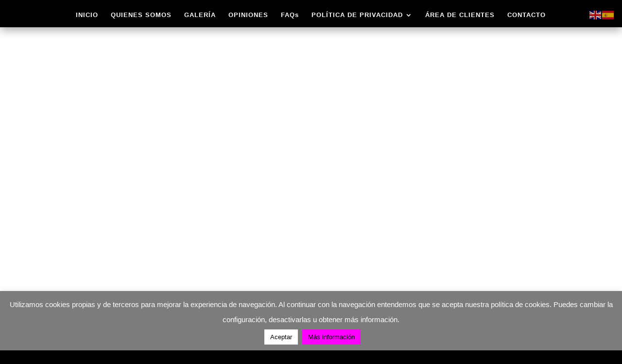

--- FILE ---
content_type: text/html; charset=UTF-8
request_url: https://fotoarte2c.es/blog/
body_size: 39792
content:
<!DOCTYPE html>
<html lang="es">
<head>
	<meta charset="UTF-8" />
<meta http-equiv="X-UA-Compatible" content="IE=edge">
	<link rel="pingback" href="https://fotoarte2c.es/xmlrpc.php" />

	<script type="text/javascript">
		document.documentElement.className = 'js';
	</script>

	<meta name='robots' content='index, follow, max-image-preview:large, max-snippet:-1, max-video-preview:-1' />
	<style>img:is([sizes="auto" i], [sizes^="auto," i]) { contain-intrinsic-size: 3000px 1500px }</style>
	
	<!-- This site is optimized with the Yoast SEO plugin v26.2 - https://yoast.com/wordpress/plugins/seo/ -->
	<title>Blog &#8902; fotoArte2c</title>
	<link rel="canonical" href="https://fotoarte2c.es/blog/" />
	<meta property="og:locale" content="es_ES" />
	<meta property="og:type" content="article" />
	<meta property="og:title" content="Blog &#8902; fotoArte2c" />
	<meta property="og:url" content="https://fotoarte2c.es/blog/" />
	<meta property="og:site_name" content="fotoArte2c" />
	<meta property="article:publisher" content="https://www.facebook.com/fotoarte2c/" />
	<meta property="article:modified_time" content="2019-10-24T01:04:07+00:00" />
	<script type="application/ld+json" class="yoast-schema-graph">{"@context":"https://schema.org","@graph":[{"@type":"WebPage","@id":"https://fotoarte2c.es/blog/","url":"https://fotoarte2c.es/blog/","name":"Blog &#8902; fotoArte2c","isPartOf":{"@id":"https://fotoarte2c.es/#website"},"datePublished":"2018-07-12T14:22:56+00:00","dateModified":"2019-10-24T01:04:07+00:00","breadcrumb":{"@id":"https://fotoarte2c.es/blog/#breadcrumb"},"inLanguage":"es","potentialAction":[{"@type":"ReadAction","target":["https://fotoarte2c.es/blog/"]}]},{"@type":"BreadcrumbList","@id":"https://fotoarte2c.es/blog/#breadcrumb","itemListElement":[{"@type":"ListItem","position":1,"name":"Portada","item":"https://fotoarte2c.es/"},{"@type":"ListItem","position":2,"name":"Blog"}]},{"@type":"WebSite","@id":"https://fotoarte2c.es/#website","url":"https://fotoarte2c.es/","name":"fotoArte2c","description":"Fotoperiodismo de Boda","potentialAction":[{"@type":"SearchAction","target":{"@type":"EntryPoint","urlTemplate":"https://fotoarte2c.es/?s={search_term_string}"},"query-input":{"@type":"PropertyValueSpecification","valueRequired":true,"valueName":"search_term_string"}}],"inLanguage":"es"}]}</script>
	<!-- / Yoast SEO plugin. -->


<link rel='dns-prefetch' href='//cdn.jsdelivr.net' />
<link rel='dns-prefetch' href='//fonts.googleapis.com' />

<link rel="alternate" type="application/rss+xml" title="fotoArte2c &raquo; Feed" href="https://fotoarte2c.es/feed/" />
<link rel="alternate" type="application/rss+xml" title="fotoArte2c &raquo; Feed de los comentarios" href="https://fotoarte2c.es/comments/feed/" />
<link rel="alternate" type="application/rss+xml" title="fotoArte2c &raquo; Comentario Blog del feed" href="https://fotoarte2c.es/blog/feed/" />
<meta content="Divi Child v.1.0.1519529865" name="generator"/><link rel='stylesheet' id='sbi_styles-css' href='https://fotoarte2c.es/wp-content/plugins/instagram-feed/css/sbi-styles.min.css' type='text/css' media='all' />
<style id='wp-block-library-theme-inline-css' type='text/css'>
.wp-block-audio :where(figcaption){color:#555;font-size:13px;text-align:center}.is-dark-theme .wp-block-audio :where(figcaption){color:#ffffffa6}.wp-block-audio{margin:0 0 1em}.wp-block-code{border:1px solid #ccc;border-radius:4px;font-family:Menlo,Consolas,monaco,monospace;padding:.8em 1em}.wp-block-embed :where(figcaption){color:#555;font-size:13px;text-align:center}.is-dark-theme .wp-block-embed :where(figcaption){color:#ffffffa6}.wp-block-embed{margin:0 0 1em}.blocks-gallery-caption{color:#555;font-size:13px;text-align:center}.is-dark-theme .blocks-gallery-caption{color:#ffffffa6}:root :where(.wp-block-image figcaption){color:#555;font-size:13px;text-align:center}.is-dark-theme :root :where(.wp-block-image figcaption){color:#ffffffa6}.wp-block-image{margin:0 0 1em}.wp-block-pullquote{border-bottom:4px solid;border-top:4px solid;color:currentColor;margin-bottom:1.75em}.wp-block-pullquote cite,.wp-block-pullquote footer,.wp-block-pullquote__citation{color:currentColor;font-size:.8125em;font-style:normal;text-transform:uppercase}.wp-block-quote{border-left:.25em solid;margin:0 0 1.75em;padding-left:1em}.wp-block-quote cite,.wp-block-quote footer{color:currentColor;font-size:.8125em;font-style:normal;position:relative}.wp-block-quote:where(.has-text-align-right){border-left:none;border-right:.25em solid;padding-left:0;padding-right:1em}.wp-block-quote:where(.has-text-align-center){border:none;padding-left:0}.wp-block-quote.is-large,.wp-block-quote.is-style-large,.wp-block-quote:where(.is-style-plain){border:none}.wp-block-search .wp-block-search__label{font-weight:700}.wp-block-search__button{border:1px solid #ccc;padding:.375em .625em}:where(.wp-block-group.has-background){padding:1.25em 2.375em}.wp-block-separator.has-css-opacity{opacity:.4}.wp-block-separator{border:none;border-bottom:2px solid;margin-left:auto;margin-right:auto}.wp-block-separator.has-alpha-channel-opacity{opacity:1}.wp-block-separator:not(.is-style-wide):not(.is-style-dots){width:100px}.wp-block-separator.has-background:not(.is-style-dots){border-bottom:none;height:1px}.wp-block-separator.has-background:not(.is-style-wide):not(.is-style-dots){height:2px}.wp-block-table{margin:0 0 1em}.wp-block-table td,.wp-block-table th{word-break:normal}.wp-block-table :where(figcaption){color:#555;font-size:13px;text-align:center}.is-dark-theme .wp-block-table :where(figcaption){color:#ffffffa6}.wp-block-video :where(figcaption){color:#555;font-size:13px;text-align:center}.is-dark-theme .wp-block-video :where(figcaption){color:#ffffffa6}.wp-block-video{margin:0 0 1em}:root :where(.wp-block-template-part.has-background){margin-bottom:0;margin-top:0;padding:1.25em 2.375em}
</style>
<style id='global-styles-inline-css' type='text/css'>
:root{--wp--preset--aspect-ratio--square: 1;--wp--preset--aspect-ratio--4-3: 4/3;--wp--preset--aspect-ratio--3-4: 3/4;--wp--preset--aspect-ratio--3-2: 3/2;--wp--preset--aspect-ratio--2-3: 2/3;--wp--preset--aspect-ratio--16-9: 16/9;--wp--preset--aspect-ratio--9-16: 9/16;--wp--preset--color--black: #000000;--wp--preset--color--cyan-bluish-gray: #abb8c3;--wp--preset--color--white: #ffffff;--wp--preset--color--pale-pink: #f78da7;--wp--preset--color--vivid-red: #cf2e2e;--wp--preset--color--luminous-vivid-orange: #ff6900;--wp--preset--color--luminous-vivid-amber: #fcb900;--wp--preset--color--light-green-cyan: #7bdcb5;--wp--preset--color--vivid-green-cyan: #00d084;--wp--preset--color--pale-cyan-blue: #8ed1fc;--wp--preset--color--vivid-cyan-blue: #0693e3;--wp--preset--color--vivid-purple: #9b51e0;--wp--preset--gradient--vivid-cyan-blue-to-vivid-purple: linear-gradient(135deg,rgba(6,147,227,1) 0%,rgb(155,81,224) 100%);--wp--preset--gradient--light-green-cyan-to-vivid-green-cyan: linear-gradient(135deg,rgb(122,220,180) 0%,rgb(0,208,130) 100%);--wp--preset--gradient--luminous-vivid-amber-to-luminous-vivid-orange: linear-gradient(135deg,rgba(252,185,0,1) 0%,rgba(255,105,0,1) 100%);--wp--preset--gradient--luminous-vivid-orange-to-vivid-red: linear-gradient(135deg,rgba(255,105,0,1) 0%,rgb(207,46,46) 100%);--wp--preset--gradient--very-light-gray-to-cyan-bluish-gray: linear-gradient(135deg,rgb(238,238,238) 0%,rgb(169,184,195) 100%);--wp--preset--gradient--cool-to-warm-spectrum: linear-gradient(135deg,rgb(74,234,220) 0%,rgb(151,120,209) 20%,rgb(207,42,186) 40%,rgb(238,44,130) 60%,rgb(251,105,98) 80%,rgb(254,248,76) 100%);--wp--preset--gradient--blush-light-purple: linear-gradient(135deg,rgb(255,206,236) 0%,rgb(152,150,240) 100%);--wp--preset--gradient--blush-bordeaux: linear-gradient(135deg,rgb(254,205,165) 0%,rgb(254,45,45) 50%,rgb(107,0,62) 100%);--wp--preset--gradient--luminous-dusk: linear-gradient(135deg,rgb(255,203,112) 0%,rgb(199,81,192) 50%,rgb(65,88,208) 100%);--wp--preset--gradient--pale-ocean: linear-gradient(135deg,rgb(255,245,203) 0%,rgb(182,227,212) 50%,rgb(51,167,181) 100%);--wp--preset--gradient--electric-grass: linear-gradient(135deg,rgb(202,248,128) 0%,rgb(113,206,126) 100%);--wp--preset--gradient--midnight: linear-gradient(135deg,rgb(2,3,129) 0%,rgb(40,116,252) 100%);--wp--preset--font-size--small: 13px;--wp--preset--font-size--medium: 20px;--wp--preset--font-size--large: 36px;--wp--preset--font-size--x-large: 42px;--wp--preset--spacing--20: 0.44rem;--wp--preset--spacing--30: 0.67rem;--wp--preset--spacing--40: 1rem;--wp--preset--spacing--50: 1.5rem;--wp--preset--spacing--60: 2.25rem;--wp--preset--spacing--70: 3.38rem;--wp--preset--spacing--80: 5.06rem;--wp--preset--shadow--natural: 6px 6px 9px rgba(0, 0, 0, 0.2);--wp--preset--shadow--deep: 12px 12px 50px rgba(0, 0, 0, 0.4);--wp--preset--shadow--sharp: 6px 6px 0px rgba(0, 0, 0, 0.2);--wp--preset--shadow--outlined: 6px 6px 0px -3px rgba(255, 255, 255, 1), 6px 6px rgba(0, 0, 0, 1);--wp--preset--shadow--crisp: 6px 6px 0px rgba(0, 0, 0, 1);}:root { --wp--style--global--content-size: 823px;--wp--style--global--wide-size: 1080px; }:where(body) { margin: 0; }.wp-site-blocks > .alignleft { float: left; margin-right: 2em; }.wp-site-blocks > .alignright { float: right; margin-left: 2em; }.wp-site-blocks > .aligncenter { justify-content: center; margin-left: auto; margin-right: auto; }:where(.is-layout-flex){gap: 0.5em;}:where(.is-layout-grid){gap: 0.5em;}.is-layout-flow > .alignleft{float: left;margin-inline-start: 0;margin-inline-end: 2em;}.is-layout-flow > .alignright{float: right;margin-inline-start: 2em;margin-inline-end: 0;}.is-layout-flow > .aligncenter{margin-left: auto !important;margin-right: auto !important;}.is-layout-constrained > .alignleft{float: left;margin-inline-start: 0;margin-inline-end: 2em;}.is-layout-constrained > .alignright{float: right;margin-inline-start: 2em;margin-inline-end: 0;}.is-layout-constrained > .aligncenter{margin-left: auto !important;margin-right: auto !important;}.is-layout-constrained > :where(:not(.alignleft):not(.alignright):not(.alignfull)){max-width: var(--wp--style--global--content-size);margin-left: auto !important;margin-right: auto !important;}.is-layout-constrained > .alignwide{max-width: var(--wp--style--global--wide-size);}body .is-layout-flex{display: flex;}.is-layout-flex{flex-wrap: wrap;align-items: center;}.is-layout-flex > :is(*, div){margin: 0;}body .is-layout-grid{display: grid;}.is-layout-grid > :is(*, div){margin: 0;}body{padding-top: 0px;padding-right: 0px;padding-bottom: 0px;padding-left: 0px;}a:where(:not(.wp-element-button)){text-decoration: underline;}:root :where(.wp-element-button, .wp-block-button__link){background-color: #32373c;border-width: 0;color: #fff;font-family: inherit;font-size: inherit;line-height: inherit;padding: calc(0.667em + 2px) calc(1.333em + 2px);text-decoration: none;}.has-black-color{color: var(--wp--preset--color--black) !important;}.has-cyan-bluish-gray-color{color: var(--wp--preset--color--cyan-bluish-gray) !important;}.has-white-color{color: var(--wp--preset--color--white) !important;}.has-pale-pink-color{color: var(--wp--preset--color--pale-pink) !important;}.has-vivid-red-color{color: var(--wp--preset--color--vivid-red) !important;}.has-luminous-vivid-orange-color{color: var(--wp--preset--color--luminous-vivid-orange) !important;}.has-luminous-vivid-amber-color{color: var(--wp--preset--color--luminous-vivid-amber) !important;}.has-light-green-cyan-color{color: var(--wp--preset--color--light-green-cyan) !important;}.has-vivid-green-cyan-color{color: var(--wp--preset--color--vivid-green-cyan) !important;}.has-pale-cyan-blue-color{color: var(--wp--preset--color--pale-cyan-blue) !important;}.has-vivid-cyan-blue-color{color: var(--wp--preset--color--vivid-cyan-blue) !important;}.has-vivid-purple-color{color: var(--wp--preset--color--vivid-purple) !important;}.has-black-background-color{background-color: var(--wp--preset--color--black) !important;}.has-cyan-bluish-gray-background-color{background-color: var(--wp--preset--color--cyan-bluish-gray) !important;}.has-white-background-color{background-color: var(--wp--preset--color--white) !important;}.has-pale-pink-background-color{background-color: var(--wp--preset--color--pale-pink) !important;}.has-vivid-red-background-color{background-color: var(--wp--preset--color--vivid-red) !important;}.has-luminous-vivid-orange-background-color{background-color: var(--wp--preset--color--luminous-vivid-orange) !important;}.has-luminous-vivid-amber-background-color{background-color: var(--wp--preset--color--luminous-vivid-amber) !important;}.has-light-green-cyan-background-color{background-color: var(--wp--preset--color--light-green-cyan) !important;}.has-vivid-green-cyan-background-color{background-color: var(--wp--preset--color--vivid-green-cyan) !important;}.has-pale-cyan-blue-background-color{background-color: var(--wp--preset--color--pale-cyan-blue) !important;}.has-vivid-cyan-blue-background-color{background-color: var(--wp--preset--color--vivid-cyan-blue) !important;}.has-vivid-purple-background-color{background-color: var(--wp--preset--color--vivid-purple) !important;}.has-black-border-color{border-color: var(--wp--preset--color--black) !important;}.has-cyan-bluish-gray-border-color{border-color: var(--wp--preset--color--cyan-bluish-gray) !important;}.has-white-border-color{border-color: var(--wp--preset--color--white) !important;}.has-pale-pink-border-color{border-color: var(--wp--preset--color--pale-pink) !important;}.has-vivid-red-border-color{border-color: var(--wp--preset--color--vivid-red) !important;}.has-luminous-vivid-orange-border-color{border-color: var(--wp--preset--color--luminous-vivid-orange) !important;}.has-luminous-vivid-amber-border-color{border-color: var(--wp--preset--color--luminous-vivid-amber) !important;}.has-light-green-cyan-border-color{border-color: var(--wp--preset--color--light-green-cyan) !important;}.has-vivid-green-cyan-border-color{border-color: var(--wp--preset--color--vivid-green-cyan) !important;}.has-pale-cyan-blue-border-color{border-color: var(--wp--preset--color--pale-cyan-blue) !important;}.has-vivid-cyan-blue-border-color{border-color: var(--wp--preset--color--vivid-cyan-blue) !important;}.has-vivid-purple-border-color{border-color: var(--wp--preset--color--vivid-purple) !important;}.has-vivid-cyan-blue-to-vivid-purple-gradient-background{background: var(--wp--preset--gradient--vivid-cyan-blue-to-vivid-purple) !important;}.has-light-green-cyan-to-vivid-green-cyan-gradient-background{background: var(--wp--preset--gradient--light-green-cyan-to-vivid-green-cyan) !important;}.has-luminous-vivid-amber-to-luminous-vivid-orange-gradient-background{background: var(--wp--preset--gradient--luminous-vivid-amber-to-luminous-vivid-orange) !important;}.has-luminous-vivid-orange-to-vivid-red-gradient-background{background: var(--wp--preset--gradient--luminous-vivid-orange-to-vivid-red) !important;}.has-very-light-gray-to-cyan-bluish-gray-gradient-background{background: var(--wp--preset--gradient--very-light-gray-to-cyan-bluish-gray) !important;}.has-cool-to-warm-spectrum-gradient-background{background: var(--wp--preset--gradient--cool-to-warm-spectrum) !important;}.has-blush-light-purple-gradient-background{background: var(--wp--preset--gradient--blush-light-purple) !important;}.has-blush-bordeaux-gradient-background{background: var(--wp--preset--gradient--blush-bordeaux) !important;}.has-luminous-dusk-gradient-background{background: var(--wp--preset--gradient--luminous-dusk) !important;}.has-pale-ocean-gradient-background{background: var(--wp--preset--gradient--pale-ocean) !important;}.has-electric-grass-gradient-background{background: var(--wp--preset--gradient--electric-grass) !important;}.has-midnight-gradient-background{background: var(--wp--preset--gradient--midnight) !important;}.has-small-font-size{font-size: var(--wp--preset--font-size--small) !important;}.has-medium-font-size{font-size: var(--wp--preset--font-size--medium) !important;}.has-large-font-size{font-size: var(--wp--preset--font-size--large) !important;}.has-x-large-font-size{font-size: var(--wp--preset--font-size--x-large) !important;}
:where(.wp-block-post-template.is-layout-flex){gap: 1.25em;}:where(.wp-block-post-template.is-layout-grid){gap: 1.25em;}
:where(.wp-block-columns.is-layout-flex){gap: 2em;}:where(.wp-block-columns.is-layout-grid){gap: 2em;}
:root :where(.wp-block-pullquote){font-size: 1.5em;line-height: 1.6;}
</style>
<link data-minify="1" rel='stylesheet' id='cookie-law-info-css' href='https://fotoarte2c.es/wp-content/cache/min/1/wp-content/plugins/cookie-law-info/legacy/public/css/cookie-law-info-public.css?ver=1766013583' type='text/css' media='all' />
<link data-minify="1" rel='stylesheet' id='cookie-law-info-gdpr-css' href='https://fotoarte2c.es/wp-content/cache/min/1/wp-content/plugins/cookie-law-info/legacy/public/css/cookie-law-info-gdpr.css?ver=1766013583' type='text/css' media='all' />
<link rel='stylesheet' id='et-divi-open-sans-css' href='https://fonts.googleapis.com/css' type='text/css' media='all' />
<style id='divi-style-parent-inline-inline-css' type='text/css'>
/*!
Theme Name: Divi
Theme URI: http://www.elegantthemes.com/gallery/divi/
Version: 4.25.2
Description: Smart. Flexible. Beautiful. Divi is the most powerful theme in our collection.
Author: Elegant Themes
Author URI: http://www.elegantthemes.com
License: GNU General Public License v2
License URI: http://www.gnu.org/licenses/gpl-2.0.html
*/

a,abbr,acronym,address,applet,b,big,blockquote,body,center,cite,code,dd,del,dfn,div,dl,dt,em,fieldset,font,form,h1,h2,h3,h4,h5,h6,html,i,iframe,img,ins,kbd,label,legend,li,object,ol,p,pre,q,s,samp,small,span,strike,strong,sub,sup,tt,u,ul,var{margin:0;padding:0;border:0;outline:0;font-size:100%;-ms-text-size-adjust:100%;-webkit-text-size-adjust:100%;vertical-align:baseline;background:transparent}body{line-height:1}ol,ul{list-style:none}blockquote,q{quotes:none}blockquote:after,blockquote:before,q:after,q:before{content:"";content:none}blockquote{margin:20px 0 30px;border-left:5px solid;padding-left:20px}:focus{outline:0}del{text-decoration:line-through}pre{overflow:auto;padding:10px}figure{margin:0}table{border-collapse:collapse;border-spacing:0}article,aside,footer,header,hgroup,nav,section{display:block}body{font-family:Open Sans,Arial,sans-serif;font-size:14px;color:#666;background-color:#fff;line-height:1.7em;font-weight:500;-webkit-font-smoothing:antialiased;-moz-osx-font-smoothing:grayscale}body.page-template-page-template-blank-php #page-container{padding-top:0!important}body.et_cover_background{background-size:cover!important;background-position:top!important;background-repeat:no-repeat!important;background-attachment:fixed}a{color:#2ea3f2}a,a:hover{text-decoration:none}p{padding-bottom:1em}p:not(.has-background):last-of-type{padding-bottom:0}p.et_normal_padding{padding-bottom:1em}strong{font-weight:700}cite,em,i{font-style:italic}code,pre{font-family:Courier New,monospace;margin-bottom:10px}ins{text-decoration:none}sub,sup{height:0;line-height:1;position:relative;vertical-align:baseline}sup{bottom:.8em}sub{top:.3em}dl{margin:0 0 1.5em}dl dt{font-weight:700}dd{margin-left:1.5em}blockquote p{padding-bottom:0}embed,iframe,object,video{max-width:100%}h1,h2,h3,h4,h5,h6{color:#333;padding-bottom:10px;line-height:1em;font-weight:500}h1 a,h2 a,h3 a,h4 a,h5 a,h6 a{color:inherit}h1{font-size:30px}h2{font-size:26px}h3{font-size:22px}h4{font-size:18px}h5{font-size:16px}h6{font-size:14px}input{-webkit-appearance:none}input[type=checkbox]{-webkit-appearance:checkbox}input[type=radio]{-webkit-appearance:radio}input.text,input.title,input[type=email],input[type=password],input[type=tel],input[type=text],select,textarea{background-color:#fff;border:1px solid #bbb;padding:2px;color:#4e4e4e}input.text:focus,input.title:focus,input[type=text]:focus,select:focus,textarea:focus{border-color:#2d3940;color:#3e3e3e}input.text,input.title,input[type=text],select,textarea{margin:0}textarea{padding:4px}button,input,select,textarea{font-family:inherit}img{max-width:100%;height:auto}.clear{clear:both}br.clear{margin:0;padding:0}.pagination{clear:both}#et_search_icon:hover,.et-social-icon a:hover,.et_password_protected_form .et_submit_button,.form-submit .et_pb_buttontton.alt.disabled,.nav-single a,.posted_in a{color:#2ea3f2}.et-search-form,blockquote{border-color:#2ea3f2}#main-content{background-color:#fff}.container{width:80%;max-width:1080px;margin:auto;position:relative}body:not(.et-tb) #main-content .container,body:not(.et-tb-has-header) #main-content .container{padding-top:58px}.et_full_width_page #main-content .container:before{display:none}.main_title{margin-bottom:20px}.et_password_protected_form .et_submit_button:hover,.form-submit .et_pb_button:hover{background:rgba(0,0,0,.05)}.et_button_icon_visible .et_pb_button{padding-right:2em;padding-left:.7em}.et_button_icon_visible .et_pb_button:after{opacity:1;margin-left:0}.et_button_left .et_pb_button:hover:after{left:.15em}.et_button_left .et_pb_button:after{margin-left:0;left:1em}.et_button_icon_visible.et_button_left .et_pb_button,.et_button_left .et_pb_button:hover,.et_button_left .et_pb_module .et_pb_button:hover{padding-left:2em;padding-right:.7em}.et_button_icon_visible.et_button_left .et_pb_button:after,.et_button_left .et_pb_button:hover:after{left:.15em}.et_password_protected_form .et_submit_button:hover,.form-submit .et_pb_button:hover{padding:.3em 1em}.et_button_no_icon .et_pb_button:after{display:none}.et_button_no_icon.et_button_icon_visible.et_button_left .et_pb_button,.et_button_no_icon.et_button_left .et_pb_button:hover,.et_button_no_icon .et_pb_button,.et_button_no_icon .et_pb_button:hover{padding:.3em 1em!important}.et_button_custom_icon .et_pb_button:after{line-height:1.7em}.et_button_custom_icon.et_button_icon_visible .et_pb_button:after,.et_button_custom_icon .et_pb_button:hover:after{margin-left:.3em}#left-area .post_format-post-format-gallery .wp-block-gallery:first-of-type{padding:0;margin-bottom:-16px}.entry-content table:not(.variations){border:1px solid #eee;margin:0 0 15px;text-align:left;width:100%}.entry-content thead th,.entry-content tr th{color:#555;font-weight:700;padding:9px 24px}.entry-content tr td{border-top:1px solid #eee;padding:6px 24px}#left-area ul,.entry-content ul,.et-l--body ul,.et-l--footer ul,.et-l--header ul{list-style-type:disc;padding:0 0 23px 1em;line-height:26px}#left-area ol,.entry-content ol,.et-l--body ol,.et-l--footer ol,.et-l--header ol{list-style-type:decimal;list-style-position:inside;padding:0 0 23px;line-height:26px}#left-area ul li ul,.entry-content ul li ol{padding:2px 0 2px 20px}#left-area ol li ul,.entry-content ol li ol,.et-l--body ol li ol,.et-l--footer ol li ol,.et-l--header ol li ol{padding:2px 0 2px 35px}#left-area ul.wp-block-gallery{display:-webkit-box;display:-ms-flexbox;display:flex;-ms-flex-wrap:wrap;flex-wrap:wrap;list-style-type:none;padding:0}#left-area ul.products{padding:0!important;line-height:1.7!important;list-style:none!important}.gallery-item a{display:block}.gallery-caption,.gallery-item a{width:90%}#wpadminbar{z-index:100001}#left-area .post-meta{font-size:14px;padding-bottom:15px}#left-area .post-meta a{text-decoration:none;color:#666}#left-area .et_featured_image{padding-bottom:7px}.single .post{padding-bottom:25px}body.single .et_audio_content{margin-bottom:-6px}.nav-single a{text-decoration:none;color:#2ea3f2;font-size:14px;font-weight:400}.nav-previous{float:left}.nav-next{float:right}.et_password_protected_form p input{background-color:#eee;border:none!important;width:100%!important;border-radius:0!important;font-size:14px;color:#999!important;padding:16px!important;-webkit-box-sizing:border-box;box-sizing:border-box}.et_password_protected_form label{display:none}.et_password_protected_form .et_submit_button{font-family:inherit;display:block;float:right;margin:8px auto 0;cursor:pointer}.post-password-required p.nocomments.container{max-width:100%}.post-password-required p.nocomments.container:before{display:none}.aligncenter,div.post .new-post .aligncenter{display:block;margin-left:auto;margin-right:auto}.wp-caption{border:1px solid #ddd;text-align:center;background-color:#f3f3f3;margin-bottom:10px;max-width:96%;padding:8px}.wp-caption.alignleft{margin:0 30px 20px 0}.wp-caption.alignright{margin:0 0 20px 30px}.wp-caption img{margin:0;padding:0;border:0}.wp-caption p.wp-caption-text{font-size:12px;padding:0 4px 5px;margin:0}.alignright{float:right}.alignleft{float:left}img.alignleft{display:inline;float:left;margin-right:15px}img.alignright{display:inline;float:right;margin-left:15px}.page.et_pb_pagebuilder_layout #main-content{background-color:transparent}body #main-content .et_builder_inner_content>h1,body #main-content .et_builder_inner_content>h2,body #main-content .et_builder_inner_content>h3,body #main-content .et_builder_inner_content>h4,body #main-content .et_builder_inner_content>h5,body #main-content .et_builder_inner_content>h6{line-height:1.4em}body #main-content .et_builder_inner_content>p{line-height:1.7em}.wp-block-pullquote{margin:20px 0 30px}.wp-block-pullquote.has-background blockquote{border-left:none}.wp-block-group.has-background{padding:1.5em 1.5em .5em}@media (min-width:981px){#left-area{width:79.125%;padding-bottom:23px}#main-content .container:before{content:"";position:absolute;top:0;height:100%;width:1px;background-color:#e2e2e2}.et_full_width_page #left-area,.et_no_sidebar #left-area{float:none;width:100%!important}.et_full_width_page #left-area{padding-bottom:0}.et_no_sidebar #main-content .container:before{display:none}}@media (max-width:980px){#page-container{padding-top:80px}.et-tb #page-container,.et-tb-has-header #page-container{padding-top:0!important}#left-area,#sidebar{width:100%!important}#main-content .container:before{display:none!important}.et_full_width_page .et_gallery_item:nth-child(4n+1){clear:none}}@media print{#page-container{padding-top:0!important}}#wp-admin-bar-et-use-visual-builder a:before{font-family:ETmodules!important;content:"\e625";font-size:30px!important;width:28px;margin-top:-3px;color:#974df3!important}#wp-admin-bar-et-use-visual-builder:hover a:before{color:#fff!important}#wp-admin-bar-et-use-visual-builder:hover a,#wp-admin-bar-et-use-visual-builder a:hover{transition:background-color .5s ease;-webkit-transition:background-color .5s ease;-moz-transition:background-color .5s ease;background-color:#7e3bd0!important;color:#fff!important}* html .clearfix,:first-child+html .clearfix{zoom:1}.iphone .et_pb_section_video_bg video::-webkit-media-controls-start-playback-button{display:none!important;-webkit-appearance:none}.et_mobile_device .et_pb_section_parallax .et_pb_parallax_css{background-attachment:scroll}.et-social-facebook a.icon:before{content:"\e093"}.et-social-twitter a.icon:before{content:"\e094"}.et-social-google-plus a.icon:before{content:"\e096"}.et-social-instagram a.icon:before{content:"\e09a"}.et-social-rss a.icon:before{content:"\e09e"}.ai1ec-single-event:after{content:" ";display:table;clear:both}.evcal_event_details .evcal_evdata_cell .eventon_details_shading_bot.eventon_details_shading_bot{z-index:3}.wp-block-divi-layout{margin-bottom:1em}*{-webkit-box-sizing:border-box;box-sizing:border-box}#et-info-email:before,#et-info-phone:before,#et_search_icon:before,.comment-reply-link:after,.et-cart-info span:before,.et-pb-arrow-next:before,.et-pb-arrow-prev:before,.et-social-icon a:before,.et_audio_container .mejs-playpause-button button:before,.et_audio_container .mejs-volume-button button:before,.et_overlay:before,.et_password_protected_form .et_submit_button:after,.et_pb_button:after,.et_pb_contact_reset:after,.et_pb_contact_submit:after,.et_pb_font_icon:before,.et_pb_newsletter_button:after,.et_pb_pricing_table_button:after,.et_pb_promo_button:after,.et_pb_testimonial:before,.et_pb_toggle_title:before,.form-submit .et_pb_button:after,.mobile_menu_bar:before,a.et_pb_more_button:after{font-family:ETmodules!important;speak:none;font-style:normal;font-weight:400;-webkit-font-feature-settings:normal;font-feature-settings:normal;font-variant:normal;text-transform:none;line-height:1;-webkit-font-smoothing:antialiased;-moz-osx-font-smoothing:grayscale;text-shadow:0 0;direction:ltr}.et-pb-icon,.et_pb_custom_button_icon.et_pb_button:after,.et_pb_login .et_pb_custom_button_icon.et_pb_button:after,.et_pb_woo_custom_button_icon .button.et_pb_custom_button_icon.et_pb_button:after,.et_pb_woo_custom_button_icon .button.et_pb_custom_button_icon.et_pb_button:hover:after{content:attr(data-icon)}.et-pb-icon{font-family:ETmodules;speak:none;font-weight:400;-webkit-font-feature-settings:normal;font-feature-settings:normal;font-variant:normal;text-transform:none;line-height:1;-webkit-font-smoothing:antialiased;font-size:96px;font-style:normal;display:inline-block;-webkit-box-sizing:border-box;box-sizing:border-box;direction:ltr}#et-ajax-saving{display:none;-webkit-transition:background .3s,-webkit-box-shadow .3s;transition:background .3s,-webkit-box-shadow .3s;transition:background .3s,box-shadow .3s;transition:background .3s,box-shadow .3s,-webkit-box-shadow .3s;-webkit-box-shadow:rgba(0,139,219,.247059) 0 0 60px;box-shadow:0 0 60px rgba(0,139,219,.247059);position:fixed;top:50%;left:50%;width:50px;height:50px;background:#fff;border-radius:50px;margin:-25px 0 0 -25px;z-index:999999;text-align:center}#et-ajax-saving img{margin:9px}.et-safe-mode-indicator,.et-safe-mode-indicator:focus,.et-safe-mode-indicator:hover{-webkit-box-shadow:0 5px 10px rgba(41,196,169,.15);box-shadow:0 5px 10px rgba(41,196,169,.15);background:#29c4a9;color:#fff;font-size:14px;font-weight:600;padding:12px;line-height:16px;border-radius:3px;position:fixed;bottom:30px;right:30px;z-index:999999;text-decoration:none;font-family:Open Sans,sans-serif;-webkit-font-smoothing:antialiased;-moz-osx-font-smoothing:grayscale}.et_pb_button{font-size:20px;font-weight:500;padding:.3em 1em;line-height:1.7em!important;background-color:transparent;background-size:cover;background-position:50%;background-repeat:no-repeat;border:2px solid;border-radius:3px;-webkit-transition-duration:.2s;transition-duration:.2s;-webkit-transition-property:all!important;transition-property:all!important}.et_pb_button,.et_pb_button_inner{position:relative}.et_pb_button:hover,.et_pb_module .et_pb_button:hover{border:2px solid transparent;padding:.3em 2em .3em .7em}.et_pb_button:hover{background-color:hsla(0,0%,100%,.2)}.et_pb_bg_layout_light.et_pb_button:hover,.et_pb_bg_layout_light .et_pb_button:hover{background-color:rgba(0,0,0,.05)}.et_pb_button:after,.et_pb_button:before{font-size:32px;line-height:1em;content:"\35";opacity:0;position:absolute;margin-left:-1em;-webkit-transition:all .2s;transition:all .2s;text-transform:none;-webkit-font-feature-settings:"kern" off;font-feature-settings:"kern" off;font-variant:none;font-style:normal;font-weight:400;text-shadow:none}.et_pb_button.et_hover_enabled:hover:after,.et_pb_button.et_pb_hovered:hover:after{-webkit-transition:none!important;transition:none!important}.et_pb_button:before{display:none}.et_pb_button:hover:after{opacity:1;margin-left:0}.et_pb_column_1_3 h1,.et_pb_column_1_4 h1,.et_pb_column_1_5 h1,.et_pb_column_1_6 h1,.et_pb_column_2_5 h1{font-size:26px}.et_pb_column_1_3 h2,.et_pb_column_1_4 h2,.et_pb_column_1_5 h2,.et_pb_column_1_6 h2,.et_pb_column_2_5 h2{font-size:23px}.et_pb_column_1_3 h3,.et_pb_column_1_4 h3,.et_pb_column_1_5 h3,.et_pb_column_1_6 h3,.et_pb_column_2_5 h3{font-size:20px}.et_pb_column_1_3 h4,.et_pb_column_1_4 h4,.et_pb_column_1_5 h4,.et_pb_column_1_6 h4,.et_pb_column_2_5 h4{font-size:18px}.et_pb_column_1_3 h5,.et_pb_column_1_4 h5,.et_pb_column_1_5 h5,.et_pb_column_1_6 h5,.et_pb_column_2_5 h5{font-size:16px}.et_pb_column_1_3 h6,.et_pb_column_1_4 h6,.et_pb_column_1_5 h6,.et_pb_column_1_6 h6,.et_pb_column_2_5 h6{font-size:15px}.et_pb_bg_layout_dark,.et_pb_bg_layout_dark h1,.et_pb_bg_layout_dark h2,.et_pb_bg_layout_dark h3,.et_pb_bg_layout_dark h4,.et_pb_bg_layout_dark h5,.et_pb_bg_layout_dark h6{color:#fff!important}.et_pb_module.et_pb_text_align_left{text-align:left}.et_pb_module.et_pb_text_align_center{text-align:center}.et_pb_module.et_pb_text_align_right{text-align:right}.et_pb_module.et_pb_text_align_justified{text-align:justify}.clearfix:after{visibility:hidden;display:block;font-size:0;content:" ";clear:both;height:0}.et_pb_bg_layout_light .et_pb_more_button{color:#2ea3f2}.et_builder_inner_content{position:relative;z-index:1}header .et_builder_inner_content{z-index:2}.et_pb_css_mix_blend_mode_passthrough{mix-blend-mode:unset!important}.et_pb_image_container{margin:-20px -20px 29px}.et_pb_module_inner{position:relative}.et_hover_enabled_preview{z-index:2}.et_hover_enabled:hover{position:relative;z-index:2}.et_pb_all_tabs,.et_pb_module,.et_pb_posts_nav a,.et_pb_tab,.et_pb_with_background{position:relative;background-size:cover;background-position:50%;background-repeat:no-repeat}.et_pb_background_mask,.et_pb_background_pattern{bottom:0;left:0;position:absolute;right:0;top:0}.et_pb_background_mask{background-size:calc(100% + 2px) calc(100% + 2px);background-repeat:no-repeat;background-position:50%;overflow:hidden}.et_pb_background_pattern{background-position:0 0;background-repeat:repeat}.et_pb_with_border{position:relative;border:0 solid #333}.post-password-required .et_pb_row{padding:0;width:100%}.post-password-required .et_password_protected_form{min-height:0}body.et_pb_pagebuilder_layout.et_pb_show_title .post-password-required .et_password_protected_form h1,body:not(.et_pb_pagebuilder_layout) .post-password-required .et_password_protected_form h1{display:none}.et_pb_no_bg{padding:0!important}.et_overlay.et_pb_inline_icon:before,.et_pb_inline_icon:before{content:attr(data-icon)}.et_pb_more_button{color:inherit;text-shadow:none;text-decoration:none;display:inline-block;margin-top:20px}.et_parallax_bg_wrap{overflow:hidden;position:absolute;top:0;right:0;bottom:0;left:0}.et_parallax_bg{background-repeat:no-repeat;background-position:top;background-size:cover;position:absolute;bottom:0;left:0;width:100%;height:100%;display:block}.et_parallax_bg.et_parallax_bg__hover,.et_parallax_bg.et_parallax_bg_phone,.et_parallax_bg.et_parallax_bg_tablet,.et_parallax_gradient.et_parallax_gradient__hover,.et_parallax_gradient.et_parallax_gradient_phone,.et_parallax_gradient.et_parallax_gradient_tablet,.et_pb_section_parallax_hover:hover .et_parallax_bg:not(.et_parallax_bg__hover),.et_pb_section_parallax_hover:hover .et_parallax_gradient:not(.et_parallax_gradient__hover){display:none}.et_pb_section_parallax_hover:hover .et_parallax_bg.et_parallax_bg__hover,.et_pb_section_parallax_hover:hover .et_parallax_gradient.et_parallax_gradient__hover{display:block}.et_parallax_gradient{bottom:0;display:block;left:0;position:absolute;right:0;top:0}.et_pb_module.et_pb_section_parallax,.et_pb_posts_nav a.et_pb_section_parallax,.et_pb_tab.et_pb_section_parallax{position:relative}.et_pb_section_parallax .et_pb_parallax_css,.et_pb_slides .et_parallax_bg.et_pb_parallax_css{background-attachment:fixed}body.et-bfb .et_pb_section_parallax .et_pb_parallax_css,body.et-bfb .et_pb_slides .et_parallax_bg.et_pb_parallax_css{background-attachment:scroll;bottom:auto}.et_pb_section_parallax.et_pb_column .et_pb_module,.et_pb_section_parallax.et_pb_row .et_pb_column,.et_pb_section_parallax.et_pb_row .et_pb_module{z-index:9;position:relative}.et_pb_more_button:hover:after{opacity:1;margin-left:0}.et_pb_preload .et_pb_section_video_bg,.et_pb_preload>div{visibility:hidden}.et_pb_preload,.et_pb_section.et_pb_section_video.et_pb_preload{position:relative;background:#464646!important}.et_pb_preload:before{content:"";position:absolute;top:50%;left:50%;background:url(https://fotoarte2c.es/wp-content/themes/Divi/includes/builder/styles/images/preloader.gif) no-repeat;border-radius:32px;width:32px;height:32px;margin:-16px 0 0 -16px}.box-shadow-overlay{position:absolute;top:0;left:0;width:100%;height:100%;z-index:10;pointer-events:none}.et_pb_section>.box-shadow-overlay~.et_pb_row{z-index:11}body.safari .section_has_divider{will-change:transform}.et_pb_row>.box-shadow-overlay{z-index:8}.has-box-shadow-overlay{position:relative}.et_clickable{cursor:pointer}.screen-reader-text{border:0;clip:rect(1px,1px,1px,1px);-webkit-clip-path:inset(50%);clip-path:inset(50%);height:1px;margin:-1px;overflow:hidden;padding:0;position:absolute!important;width:1px;word-wrap:normal!important}.et_multi_view_hidden,.et_multi_view_hidden_image{display:none!important}@keyframes multi-view-image-fade{0%{opacity:0}10%{opacity:.1}20%{opacity:.2}30%{opacity:.3}40%{opacity:.4}50%{opacity:.5}60%{opacity:.6}70%{opacity:.7}80%{opacity:.8}90%{opacity:.9}to{opacity:1}}.et_multi_view_image__loading{visibility:hidden}.et_multi_view_image__loaded{-webkit-animation:multi-view-image-fade .5s;animation:multi-view-image-fade .5s}#et-pb-motion-effects-offset-tracker{visibility:hidden!important;opacity:0;position:absolute;top:0;left:0}.et-pb-before-scroll-animation{opacity:0}header.et-l.et-l--header:after{clear:both;display:block;content:""}.et_pb_module{-webkit-animation-timing-function:linear;animation-timing-function:linear;-webkit-animation-duration:.2s;animation-duration:.2s}@-webkit-keyframes fadeBottom{0%{opacity:0;-webkit-transform:translateY(10%);transform:translateY(10%)}to{opacity:1;-webkit-transform:translateY(0);transform:translateY(0)}}@keyframes fadeBottom{0%{opacity:0;-webkit-transform:translateY(10%);transform:translateY(10%)}to{opacity:1;-webkit-transform:translateY(0);transform:translateY(0)}}@-webkit-keyframes fadeLeft{0%{opacity:0;-webkit-transform:translateX(-10%);transform:translateX(-10%)}to{opacity:1;-webkit-transform:translateX(0);transform:translateX(0)}}@keyframes fadeLeft{0%{opacity:0;-webkit-transform:translateX(-10%);transform:translateX(-10%)}to{opacity:1;-webkit-transform:translateX(0);transform:translateX(0)}}@-webkit-keyframes fadeRight{0%{opacity:0;-webkit-transform:translateX(10%);transform:translateX(10%)}to{opacity:1;-webkit-transform:translateX(0);transform:translateX(0)}}@keyframes fadeRight{0%{opacity:0;-webkit-transform:translateX(10%);transform:translateX(10%)}to{opacity:1;-webkit-transform:translateX(0);transform:translateX(0)}}@-webkit-keyframes fadeTop{0%{opacity:0;-webkit-transform:translateY(-10%);transform:translateY(-10%)}to{opacity:1;-webkit-transform:translateX(0);transform:translateX(0)}}@keyframes fadeTop{0%{opacity:0;-webkit-transform:translateY(-10%);transform:translateY(-10%)}to{opacity:1;-webkit-transform:translateX(0);transform:translateX(0)}}@-webkit-keyframes fadeIn{0%{opacity:0}to{opacity:1}}@keyframes fadeIn{0%{opacity:0}to{opacity:1}}.et-waypoint:not(.et_pb_counters){opacity:0}@media (min-width:981px){.et_pb_section.et_section_specialty div.et_pb_row .et_pb_column .et_pb_column .et_pb_module.et-last-child,.et_pb_section.et_section_specialty div.et_pb_row .et_pb_column .et_pb_column .et_pb_module:last-child,.et_pb_section.et_section_specialty div.et_pb_row .et_pb_column .et_pb_row_inner .et_pb_column .et_pb_module.et-last-child,.et_pb_section.et_section_specialty div.et_pb_row .et_pb_column .et_pb_row_inner .et_pb_column .et_pb_module:last-child,.et_pb_section div.et_pb_row .et_pb_column .et_pb_module.et-last-child,.et_pb_section div.et_pb_row .et_pb_column .et_pb_module:last-child{margin-bottom:0}}@media (max-width:980px){.et_overlay.et_pb_inline_icon_tablet:before,.et_pb_inline_icon_tablet:before{content:attr(data-icon-tablet)}.et_parallax_bg.et_parallax_bg_tablet_exist,.et_parallax_gradient.et_parallax_gradient_tablet_exist{display:none}.et_parallax_bg.et_parallax_bg_tablet,.et_parallax_gradient.et_parallax_gradient_tablet{display:block}.et_pb_column .et_pb_module{margin-bottom:30px}.et_pb_row .et_pb_column .et_pb_module.et-last-child,.et_pb_row .et_pb_column .et_pb_module:last-child,.et_section_specialty .et_pb_row .et_pb_column .et_pb_module.et-last-child,.et_section_specialty .et_pb_row .et_pb_column .et_pb_module:last-child{margin-bottom:0}.et_pb_more_button{display:inline-block!important}.et_pb_bg_layout_light_tablet.et_pb_button,.et_pb_bg_layout_light_tablet.et_pb_module.et_pb_button,.et_pb_bg_layout_light_tablet .et_pb_more_button{color:#2ea3f2}.et_pb_bg_layout_light_tablet .et_pb_forgot_password a{color:#666}.et_pb_bg_layout_light_tablet h1,.et_pb_bg_layout_light_tablet h2,.et_pb_bg_layout_light_tablet h3,.et_pb_bg_layout_light_tablet h4,.et_pb_bg_layout_light_tablet h5,.et_pb_bg_layout_light_tablet h6{color:#333!important}.et_pb_module .et_pb_bg_layout_light_tablet.et_pb_button{color:#2ea3f2!important}.et_pb_bg_layout_light_tablet{color:#666!important}.et_pb_bg_layout_dark_tablet,.et_pb_bg_layout_dark_tablet h1,.et_pb_bg_layout_dark_tablet h2,.et_pb_bg_layout_dark_tablet h3,.et_pb_bg_layout_dark_tablet h4,.et_pb_bg_layout_dark_tablet h5,.et_pb_bg_layout_dark_tablet h6{color:#fff!important}.et_pb_bg_layout_dark_tablet.et_pb_button,.et_pb_bg_layout_dark_tablet.et_pb_module.et_pb_button,.et_pb_bg_layout_dark_tablet .et_pb_more_button{color:inherit}.et_pb_bg_layout_dark_tablet .et_pb_forgot_password a{color:#fff}.et_pb_module.et_pb_text_align_left-tablet{text-align:left}.et_pb_module.et_pb_text_align_center-tablet{text-align:center}.et_pb_module.et_pb_text_align_right-tablet{text-align:right}.et_pb_module.et_pb_text_align_justified-tablet{text-align:justify}}@media (max-width:767px){.et_pb_more_button{display:inline-block!important}.et_overlay.et_pb_inline_icon_phone:before,.et_pb_inline_icon_phone:before{content:attr(data-icon-phone)}.et_parallax_bg.et_parallax_bg_phone_exist,.et_parallax_gradient.et_parallax_gradient_phone_exist{display:none}.et_parallax_bg.et_parallax_bg_phone,.et_parallax_gradient.et_parallax_gradient_phone{display:block}.et-hide-mobile{display:none!important}.et_pb_bg_layout_light_phone.et_pb_button,.et_pb_bg_layout_light_phone.et_pb_module.et_pb_button,.et_pb_bg_layout_light_phone .et_pb_more_button{color:#2ea3f2}.et_pb_bg_layout_light_phone .et_pb_forgot_password a{color:#666}.et_pb_bg_layout_light_phone h1,.et_pb_bg_layout_light_phone h2,.et_pb_bg_layout_light_phone h3,.et_pb_bg_layout_light_phone h4,.et_pb_bg_layout_light_phone h5,.et_pb_bg_layout_light_phone h6{color:#333!important}.et_pb_module .et_pb_bg_layout_light_phone.et_pb_button{color:#2ea3f2!important}.et_pb_bg_layout_light_phone{color:#666!important}.et_pb_bg_layout_dark_phone,.et_pb_bg_layout_dark_phone h1,.et_pb_bg_layout_dark_phone h2,.et_pb_bg_layout_dark_phone h3,.et_pb_bg_layout_dark_phone h4,.et_pb_bg_layout_dark_phone h5,.et_pb_bg_layout_dark_phone h6{color:#fff!important}.et_pb_bg_layout_dark_phone.et_pb_button,.et_pb_bg_layout_dark_phone.et_pb_module.et_pb_button,.et_pb_bg_layout_dark_phone .et_pb_more_button{color:inherit}.et_pb_module .et_pb_bg_layout_dark_phone.et_pb_button{color:#fff!important}.et_pb_bg_layout_dark_phone .et_pb_forgot_password a{color:#fff}.et_pb_module.et_pb_text_align_left-phone{text-align:left}.et_pb_module.et_pb_text_align_center-phone{text-align:center}.et_pb_module.et_pb_text_align_right-phone{text-align:right}.et_pb_module.et_pb_text_align_justified-phone{text-align:justify}}@media (max-width:479px){a.et_pb_more_button{display:block}}@media (min-width:768px) and (max-width:980px){[data-et-multi-view-load-tablet-hidden=true]:not(.et_multi_view_swapped){display:none!important}}@media (max-width:767px){[data-et-multi-view-load-phone-hidden=true]:not(.et_multi_view_swapped){display:none!important}}.et_pb_menu.et_pb_menu--style-inline_centered_logo .et_pb_menu__menu nav ul{-webkit-box-pack:center;-ms-flex-pack:center;justify-content:center}@-webkit-keyframes multi-view-image-fade{0%{-webkit-transform:scale(1);transform:scale(1);opacity:1}50%{-webkit-transform:scale(1.01);transform:scale(1.01);opacity:1}to{-webkit-transform:scale(1);transform:scale(1);opacity:1}}
</style>
<style id='divi-dynamic-critical-inline-css' type='text/css'>
@font-face{font-family:ETmodules;font-display:block;src:url(//fotoarte2c.es/wp-content/themes/Divi/core/admin/fonts/modules/all/modules.eot);src:url(//fotoarte2c.es/wp-content/themes/Divi/core/admin/fonts/modules/all/modules.eot?#iefix) format("embedded-opentype"),url(//fotoarte2c.es/wp-content/themes/Divi/core/admin/fonts/modules/all/modules.woff) format("woff"),url(//fotoarte2c.es/wp-content/themes/Divi/core/admin/fonts/modules/all/modules.ttf) format("truetype"),url(//fotoarte2c.es/wp-content/themes/Divi/core/admin/fonts/modules/all/modules.svg#ETmodules) format("svg");font-weight:400;font-style:normal}
@media (min-width:981px){.et_pb_gutters3 .et_pb_column,.et_pb_gutters3.et_pb_row .et_pb_column{margin-right:5.5%}.et_pb_gutters3 .et_pb_column_4_4,.et_pb_gutters3.et_pb_row .et_pb_column_4_4{width:100%}.et_pb_gutters3 .et_pb_column_4_4 .et_pb_module,.et_pb_gutters3.et_pb_row .et_pb_column_4_4 .et_pb_module{margin-bottom:2.75%}.et_pb_gutters3 .et_pb_column_3_4,.et_pb_gutters3.et_pb_row .et_pb_column_3_4{width:73.625%}.et_pb_gutters3 .et_pb_column_3_4 .et_pb_module,.et_pb_gutters3.et_pb_row .et_pb_column_3_4 .et_pb_module{margin-bottom:3.735%}.et_pb_gutters3 .et_pb_column_2_3,.et_pb_gutters3.et_pb_row .et_pb_column_2_3{width:64.833%}.et_pb_gutters3 .et_pb_column_2_3 .et_pb_module,.et_pb_gutters3.et_pb_row .et_pb_column_2_3 .et_pb_module{margin-bottom:4.242%}.et_pb_gutters3 .et_pb_column_3_5,.et_pb_gutters3.et_pb_row .et_pb_column_3_5{width:57.8%}.et_pb_gutters3 .et_pb_column_3_5 .et_pb_module,.et_pb_gutters3.et_pb_row .et_pb_column_3_5 .et_pb_module{margin-bottom:4.758%}.et_pb_gutters3 .et_pb_column_1_2,.et_pb_gutters3.et_pb_row .et_pb_column_1_2{width:47.25%}.et_pb_gutters3 .et_pb_column_1_2 .et_pb_module,.et_pb_gutters3.et_pb_row .et_pb_column_1_2 .et_pb_module{margin-bottom:5.82%}.et_pb_gutters3 .et_pb_column_2_5,.et_pb_gutters3.et_pb_row .et_pb_column_2_5{width:36.7%}.et_pb_gutters3 .et_pb_column_2_5 .et_pb_module,.et_pb_gutters3.et_pb_row .et_pb_column_2_5 .et_pb_module{margin-bottom:7.493%}.et_pb_gutters3 .et_pb_column_1_3,.et_pb_gutters3.et_pb_row .et_pb_column_1_3{width:29.6667%}.et_pb_gutters3 .et_pb_column_1_3 .et_pb_module,.et_pb_gutters3.et_pb_row .et_pb_column_1_3 .et_pb_module{margin-bottom:9.27%}.et_pb_gutters3 .et_pb_column_1_4,.et_pb_gutters3.et_pb_row .et_pb_column_1_4{width:20.875%}.et_pb_gutters3 .et_pb_column_1_4 .et_pb_module,.et_pb_gutters3.et_pb_row .et_pb_column_1_4 .et_pb_module{margin-bottom:13.174%}.et_pb_gutters3 .et_pb_column_1_5,.et_pb_gutters3.et_pb_row .et_pb_column_1_5{width:15.6%}.et_pb_gutters3 .et_pb_column_1_5 .et_pb_module,.et_pb_gutters3.et_pb_row .et_pb_column_1_5 .et_pb_module{margin-bottom:17.628%}.et_pb_gutters3 .et_pb_column_1_6,.et_pb_gutters3.et_pb_row .et_pb_column_1_6{width:12.0833%}.et_pb_gutters3 .et_pb_column_1_6 .et_pb_module,.et_pb_gutters3.et_pb_row .et_pb_column_1_6 .et_pb_module{margin-bottom:22.759%}.et_pb_gutters3 .et_full_width_page.woocommerce-page ul.products li.product{width:20.875%;margin-right:5.5%;margin-bottom:5.5%}.et_pb_gutters3.et_left_sidebar.woocommerce-page #main-content ul.products li.product,.et_pb_gutters3.et_right_sidebar.woocommerce-page #main-content ul.products li.product{width:28.353%;margin-right:7.47%}.et_pb_gutters3.et_left_sidebar.woocommerce-page #main-content ul.products.columns-1 li.product,.et_pb_gutters3.et_right_sidebar.woocommerce-page #main-content ul.products.columns-1 li.product{width:100%;margin-right:0}.et_pb_gutters3.et_left_sidebar.woocommerce-page #main-content ul.products.columns-2 li.product,.et_pb_gutters3.et_right_sidebar.woocommerce-page #main-content ul.products.columns-2 li.product{width:48%;margin-right:4%}.et_pb_gutters3.et_left_sidebar.woocommerce-page #main-content ul.products.columns-2 li:nth-child(2n+2),.et_pb_gutters3.et_right_sidebar.woocommerce-page #main-content ul.products.columns-2 li:nth-child(2n+2){margin-right:0}.et_pb_gutters3.et_left_sidebar.woocommerce-page #main-content ul.products.columns-2 li:nth-child(3n+1),.et_pb_gutters3.et_right_sidebar.woocommerce-page #main-content ul.products.columns-2 li:nth-child(3n+1){clear:none}}
#et-secondary-menu li,#top-menu li{word-wrap:break-word}.nav li ul,.et_mobile_menu{border-color:#2EA3F2}.mobile_menu_bar:before,.mobile_menu_bar:after,#top-menu li.current-menu-ancestor>a,#top-menu li.current-menu-item>a{color:#2EA3F2}#main-header{-webkit-transition:background-color 0.4s, color 0.4s, opacity 0.4s ease-in-out, -webkit-transform 0.4s;transition:background-color 0.4s, color 0.4s, opacity 0.4s ease-in-out, -webkit-transform 0.4s;transition:background-color 0.4s, color 0.4s, transform 0.4s, opacity 0.4s ease-in-out;transition:background-color 0.4s, color 0.4s, transform 0.4s, opacity 0.4s ease-in-out, -webkit-transform 0.4s}#main-header.et-disabled-animations *{-webkit-transition-duration:0s !important;transition-duration:0s !important}.container{text-align:left;position:relative}.et_fixed_nav.et_show_nav #page-container{padding-top:80px}.et_fixed_nav.et_show_nav.et-tb #page-container,.et_fixed_nav.et_show_nav.et-tb-has-header #page-container{padding-top:0 !important}.et_fixed_nav.et_show_nav.et_secondary_nav_enabled #page-container{padding-top:111px}.et_fixed_nav.et_show_nav.et_secondary_nav_enabled.et_header_style_centered #page-container{padding-top:177px}.et_fixed_nav.et_show_nav.et_header_style_centered #page-container{padding-top:147px}.et_fixed_nav #main-header{position:fixed}.et-cloud-item-editor #page-container{padding-top:0 !important}.et_header_style_left #et-top-navigation{padding-top:33px}.et_header_style_left #et-top-navigation nav>ul>li>a{padding-bottom:33px}.et_header_style_left .logo_container{position:absolute;height:100%;width:100%}.et_header_style_left #et-top-navigation .mobile_menu_bar{padding-bottom:24px}.et_hide_search_icon #et_top_search{display:none !important}#logo{width:auto;-webkit-transition:all 0.4s ease-in-out;transition:all 0.4s ease-in-out;margin-bottom:0;max-height:54%;display:inline-block;float:none;vertical-align:middle;-webkit-transform:translate3d(0, 0, 0)}.et_pb_svg_logo #logo{height:54%}.logo_container{-webkit-transition:all 0.4s ease-in-out;transition:all 0.4s ease-in-out}span.logo_helper{display:inline-block;height:100%;vertical-align:middle;width:0}.safari .centered-inline-logo-wrap{-webkit-transform:translate3d(0, 0, 0);-webkit-transition:all 0.4s ease-in-out;transition:all 0.4s ease-in-out}#et-define-logo-wrap img{width:100%}.gecko #et-define-logo-wrap.svg-logo{position:relative !important}#top-menu-nav,#top-menu{line-height:0}#et-top-navigation{font-weight:600}.et_fixed_nav #et-top-navigation{-webkit-transition:all 0.4s ease-in-out;transition:all 0.4s ease-in-out}.et-cart-info span:before{content:"\e07a";margin-right:10px;position:relative}nav#top-menu-nav,#top-menu,nav.et-menu-nav,.et-menu{float:left}#top-menu li{display:inline-block;font-size:14px;padding-right:22px}#top-menu>li:last-child{padding-right:0}.et_fullwidth_nav.et_non_fixed_nav.et_header_style_left #top-menu>li:last-child>ul.sub-menu{right:0}#top-menu a{color:rgba(0,0,0,0.6);text-decoration:none;display:block;position:relative;-webkit-transition:opacity 0.4s ease-in-out, background-color 0.4s ease-in-out;transition:opacity 0.4s ease-in-out, background-color 0.4s ease-in-out}#top-menu-nav>ul>li>a:hover{opacity:0.7;-webkit-transition:all 0.4s ease-in-out;transition:all 0.4s ease-in-out}#et_search_icon:before{content:"\55";font-size:17px;left:0;position:absolute;top:-3px}#et_search_icon:hover{cursor:pointer}#et_top_search{float:right;margin:3px 0 0 22px;position:relative;display:block;width:18px}#et_top_search.et_search_opened{position:absolute;width:100%}.et-search-form{top:0;bottom:0;right:0;position:absolute;z-index:1000;width:100%}.et-search-form input{width:90%;border:none;color:#333;position:absolute;top:0;bottom:0;right:30px;margin:auto;background:transparent}.et-search-form .et-search-field::-ms-clear{width:0;height:0;display:none}.et_search_form_container{-webkit-animation:none;animation:none;-o-animation:none}.container.et_search_form_container{position:relative;opacity:0;height:1px}.container.et_search_form_container.et_pb_search_visible{z-index:999;-webkit-animation:fadeInTop 1s 1 cubic-bezier(0.77, 0, 0.175, 1);animation:fadeInTop 1s 1 cubic-bezier(0.77, 0, 0.175, 1)}.et_pb_search_visible.et_pb_no_animation{opacity:1}.et_pb_search_form_hidden{-webkit-animation:fadeOutTop 1s 1 cubic-bezier(0.77, 0, 0.175, 1);animation:fadeOutTop 1s 1 cubic-bezier(0.77, 0, 0.175, 1)}span.et_close_search_field{display:block;width:30px;height:30px;z-index:99999;position:absolute;right:0;cursor:pointer;top:0;bottom:0;margin:auto}span.et_close_search_field:after{font-family:'ETmodules';content:'\4d';speak:none;font-weight:normal;font-variant:normal;text-transform:none;line-height:1;-webkit-font-smoothing:antialiased;font-size:32px;display:inline-block;-webkit-box-sizing:border-box;box-sizing:border-box}.container.et_menu_container{z-index:99}.container.et_search_form_container.et_pb_search_form_hidden{z-index:1 !important}.et_search_outer{width:100%;overflow:hidden;position:absolute;top:0}.container.et_pb_menu_hidden{z-index:-1}form.et-search-form{background:rgba(0,0,0,0) !important}input[type="search"]::-webkit-search-cancel-button{-webkit-appearance:none}.et-cart-info{color:inherit}#et-top-navigation .et-cart-info{float:left;margin:-2px 0 0 22px;font-size:16px}#et-top-navigation{float:right}#top-menu li li{padding:0 20px;margin:0}#top-menu li li a{padding:6px 20px;width:200px}.nav li.et-touch-hover>ul{opacity:1;visibility:visible}#top-menu .menu-item-has-children>a:first-child:after,#et-secondary-nav .menu-item-has-children>a:first-child:after{font-family:'ETmodules';content:"3";font-size:16px;position:absolute;right:0;top:0;font-weight:800}#top-menu .menu-item-has-children>a:first-child,#et-secondary-nav .menu-item-has-children>a:first-child{padding-right:20px}#top-menu li .menu-item-has-children>a:first-child{padding-right:40px}#top-menu li .menu-item-has-children>a:first-child:after{right:20px;top:6px}#top-menu li.mega-menu{position:inherit}#top-menu li.mega-menu>ul{padding:30px 20px;position:absolute !important;width:100%;left:0 !important}#top-menu li.mega-menu ul li{margin:0;float:left !important;display:block !important;padding:0 !important}#top-menu li.mega-menu>ul>li:nth-of-type(4n){clear:right}#top-menu li.mega-menu>ul>li:nth-of-type(4n+1){clear:left}#top-menu li.mega-menu ul li li{width:100%}#top-menu li.mega-menu li>ul{-webkit-animation:none !important;animation:none !important;padding:0px;border:none;left:auto;top:auto;width:90% !important;position:relative;-webkit-box-shadow:none;box-shadow:none}#top-menu li.mega-menu li ul{visibility:visible;opacity:1;display:none}#top-menu li.mega-menu.et-hover li ul{display:block}#top-menu li.mega-menu.et-hover>ul{opacity:1 !important;visibility:visible !important}#top-menu li.mega-menu>ul>li>a{width:90%;padding:0 20px 10px}#top-menu li.mega-menu>ul>li>a:first-child{padding-top:0 !important;font-weight:bold;border-bottom:1px solid rgba(0,0,0,0.03)}#top-menu li.mega-menu>ul>li>a:first-child:hover{background-color:transparent !important}#top-menu li.mega-menu li>a{width:100%}#top-menu li.mega-menu.mega-menu-parent li li,#top-menu li.mega-menu.mega-menu-parent li>a{width:100% !important}#top-menu li.mega-menu.mega-menu-parent li>.sub-menu{float:left;width:100% !important}#top-menu li.mega-menu>ul>li{width:25%;margin:0}#top-menu li.mega-menu.mega-menu-parent-3>ul>li{width:33.33%}#top-menu li.mega-menu.mega-menu-parent-2>ul>li{width:50%}#top-menu li.mega-menu.mega-menu-parent-1>ul>li{width:100%}#top-menu li.mega-menu .menu-item-has-children>a:first-child:after{display:none}#top-menu li.mega-menu>ul>li>ul>li{width:100%;margin:0}#et_mobile_nav_menu{float:right;display:none}.mobile_menu_bar{position:relative;display:block;line-height:0}.mobile_menu_bar:before,.et_toggle_slide_menu:after{content:"\61";font-size:32px;left:0;position:relative;top:0;cursor:pointer}.mobile_nav .select_page{display:none}.et_pb_menu_hidden #top-menu,.et_pb_menu_hidden #et_search_icon:before,.et_pb_menu_hidden .et-cart-info{opacity:0;-webkit-animation:fadeOutBottom 1s 1 cubic-bezier(0.77, 0, 0.175, 1);animation:fadeOutBottom 1s 1 cubic-bezier(0.77, 0, 0.175, 1)}.et_pb_menu_visible #top-menu,.et_pb_menu_visible #et_search_icon:before,.et_pb_menu_visible .et-cart-info{z-index:99;opacity:1;-webkit-animation:fadeInBottom 1s 1 cubic-bezier(0.77, 0, 0.175, 1);animation:fadeInBottom 1s 1 cubic-bezier(0.77, 0, 0.175, 1)}.et_pb_menu_hidden #top-menu,.et_pb_menu_hidden #et_search_icon:before,.et_pb_menu_hidden .mobile_menu_bar{opacity:0;-webkit-animation:fadeOutBottom 1s 1 cubic-bezier(0.77, 0, 0.175, 1);animation:fadeOutBottom 1s 1 cubic-bezier(0.77, 0, 0.175, 1)}.et_pb_menu_visible #top-menu,.et_pb_menu_visible #et_search_icon:before,.et_pb_menu_visible .mobile_menu_bar{z-index:99;opacity:1;-webkit-animation:fadeInBottom 1s 1 cubic-bezier(0.77, 0, 0.175, 1);animation:fadeInBottom 1s 1 cubic-bezier(0.77, 0, 0.175, 1)}.et_pb_no_animation #top-menu,.et_pb_no_animation #et_search_icon:before,.et_pb_no_animation .mobile_menu_bar,.et_pb_no_animation.et_search_form_container{animation:none !important;-o-animation:none !important;-webkit-animation:none !important;-moz-animation:none !important}body.admin-bar.et_fixed_nav #main-header{top:32px}body.et-wp-pre-3_8.admin-bar.et_fixed_nav #main-header{top:28px}body.et_fixed_nav.et_secondary_nav_enabled #main-header{top:30px}body.admin-bar.et_fixed_nav.et_secondary_nav_enabled #main-header{top:63px}@media all and (min-width: 981px){.et_hide_primary_logo #main-header:not(.et-fixed-header) .logo_container,.et_hide_fixed_logo #main-header.et-fixed-header .logo_container{height:0;opacity:0;-webkit-transition:all 0.4s ease-in-out;transition:all 0.4s ease-in-out}.et_hide_primary_logo #main-header:not(.et-fixed-header) .centered-inline-logo-wrap,.et_hide_fixed_logo #main-header.et-fixed-header .centered-inline-logo-wrap{height:0;opacity:0;padding:0}.et-animated-content#page-container{-webkit-transition:margin-top 0.4s ease-in-out;transition:margin-top 0.4s ease-in-out}.et_hide_nav #page-container{-webkit-transition:none;transition:none}.et_fullwidth_nav .et-search-form,.et_fullwidth_nav .et_close_search_field{right:30px}#main-header.et-fixed-header{-webkit-box-shadow:0 0 7px rgba(0,0,0,0.1) !important;box-shadow:0 0 7px rgba(0,0,0,0.1) !important}.et_header_style_left .et-fixed-header #et-top-navigation{padding-top:20px}.et_header_style_left .et-fixed-header #et-top-navigation nav>ul>li>a{padding-bottom:20px}.et_hide_nav.et_fixed_nav #main-header{opacity:0}.et_hide_nav.et_fixed_nav .et-fixed-header#main-header{-webkit-transform:translateY(0px) !important;transform:translateY(0px) !important;opacity:1}.et_hide_nav .centered-inline-logo-wrap,.et_hide_nav.et_fixed_nav #main-header,.et_hide_nav.et_fixed_nav #main-header,.et_hide_nav .centered-inline-logo-wrap{-webkit-transition-duration:.7s;transition-duration:.7s}.et_hide_nav #page-container{padding-top:0 !important}.et_primary_nav_dropdown_animation_fade #et-top-navigation ul li:hover>ul,.et_secondary_nav_dropdown_animation_fade #et-secondary-nav li:hover>ul{-webkit-transition:all .2s ease-in-out;transition:all .2s ease-in-out}.et_primary_nav_dropdown_animation_slide #et-top-navigation ul li:hover>ul,.et_secondary_nav_dropdown_animation_slide #et-secondary-nav li:hover>ul{-webkit-animation:fadeLeft .4s ease-in-out;animation:fadeLeft .4s ease-in-out}.et_primary_nav_dropdown_animation_expand #et-top-navigation ul li:hover>ul,.et_secondary_nav_dropdown_animation_expand #et-secondary-nav li:hover>ul{-webkit-transform-origin:0 0;transform-origin:0 0;-webkit-animation:Grow .4s ease-in-out;animation:Grow .4s ease-in-out;-webkit-backface-visibility:visible !important;backface-visibility:visible !important}.et_primary_nav_dropdown_animation_flip #et-top-navigation ul li ul li:hover>ul,.et_secondary_nav_dropdown_animation_flip #et-secondary-nav ul li:hover>ul{-webkit-animation:flipInX .6s ease-in-out;animation:flipInX .6s ease-in-out;-webkit-backface-visibility:visible !important;backface-visibility:visible !important}.et_primary_nav_dropdown_animation_flip #et-top-navigation ul li:hover>ul,.et_secondary_nav_dropdown_animation_flip #et-secondary-nav li:hover>ul{-webkit-animation:flipInY .6s ease-in-out;animation:flipInY .6s ease-in-out;-webkit-backface-visibility:visible !important;backface-visibility:visible !important}.et_fullwidth_nav #main-header .container{width:100%;max-width:100%;padding-right:32px;padding-left:30px}.et_non_fixed_nav.et_fullwidth_nav.et_header_style_left #main-header .container{padding-left:0}.et_non_fixed_nav.et_fullwidth_nav.et_header_style_left .logo_container{padding-left:30px}}@media all and (max-width: 980px){.et_fixed_nav.et_show_nav.et_secondary_nav_enabled #page-container,.et_fixed_nav.et_show_nav #page-container{padding-top:80px}.et_fixed_nav.et_show_nav.et-tb #page-container,.et_fixed_nav.et_show_nav.et-tb-has-header #page-container{padding-top:0 !important}.et_non_fixed_nav #page-container{padding-top:0}.et_fixed_nav.et_secondary_nav_only_menu.admin-bar #main-header{top:32px !important}.et_hide_mobile_logo #main-header .logo_container{display:none;opacity:0;-webkit-transition:all 0.4s ease-in-out;transition:all 0.4s ease-in-out}#top-menu{display:none}.et_hide_nav.et_fixed_nav #main-header{-webkit-transform:translateY(0px) !important;transform:translateY(0px) !important;opacity:1}#et-top-navigation{margin-right:0;-webkit-transition:none;transition:none}.et_fixed_nav #main-header{position:absolute}.et_header_style_left .et-fixed-header #et-top-navigation,.et_header_style_left #et-top-navigation{padding-top:24px;display:block}.et_fixed_nav #main-header{-webkit-transition:none;transition:none}.et_fixed_nav_temp #main-header{top:0 !important}#logo,.logo_container,#main-header,.container{-webkit-transition:none;transition:none}.et_header_style_left #logo{max-width:50%}#et_top_search{margin:0 35px 0 0;float:left}#et_search_icon:before{top:7px}.et_header_style_left .et-search-form{width:50% !important;max-width:50% !important}#et_mobile_nav_menu{display:block}#et-top-navigation .et-cart-info{margin-top:5px}}@media screen and (max-width: 782px){body.admin-bar.et_fixed_nav #main-header{top:46px}}@media all and (max-width: 767px){#et-top-navigation{margin-right:0}body.admin-bar.et_fixed_nav #main-header{top:46px}}@media all and (max-width: 479px){#et-top-navigation{margin-right:0}}@media print{#top-header,#main-header{position:relative !important;top:auto !important;right:auto !important;bottom:auto !important;left:auto !important}}
@-webkit-keyframes fadeOutTop{0%{opacity:1;-webkit-transform:translatey(0);transform:translatey(0)}to{opacity:0;-webkit-transform:translatey(-60%);transform:translatey(-60%)}}@keyframes fadeOutTop{0%{opacity:1;-webkit-transform:translatey(0);transform:translatey(0)}to{opacity:0;-webkit-transform:translatey(-60%);transform:translatey(-60%)}}@-webkit-keyframes fadeInTop{0%{opacity:0;-webkit-transform:translatey(-60%);transform:translatey(-60%)}to{opacity:1;-webkit-transform:translatey(0);transform:translatey(0)}}@keyframes fadeInTop{0%{opacity:0;-webkit-transform:translatey(-60%);transform:translatey(-60%)}to{opacity:1;-webkit-transform:translatey(0);transform:translatey(0)}}@-webkit-keyframes fadeInBottom{0%{opacity:0;-webkit-transform:translatey(60%);transform:translatey(60%)}to{opacity:1;-webkit-transform:translatey(0);transform:translatey(0)}}@keyframes fadeInBottom{0%{opacity:0;-webkit-transform:translatey(60%);transform:translatey(60%)}to{opacity:1;-webkit-transform:translatey(0);transform:translatey(0)}}@-webkit-keyframes fadeOutBottom{0%{opacity:1;-webkit-transform:translatey(0);transform:translatey(0)}to{opacity:0;-webkit-transform:translatey(60%);transform:translatey(60%)}}@keyframes fadeOutBottom{0%{opacity:1;-webkit-transform:translatey(0);transform:translatey(0)}to{opacity:0;-webkit-transform:translatey(60%);transform:translatey(60%)}}@-webkit-keyframes Grow{0%{opacity:0;-webkit-transform:scaleY(.5);transform:scaleY(.5)}to{opacity:1;-webkit-transform:scale(1);transform:scale(1)}}@keyframes Grow{0%{opacity:0;-webkit-transform:scaleY(.5);transform:scaleY(.5)}to{opacity:1;-webkit-transform:scale(1);transform:scale(1)}}/*!
	  * Animate.css - http://daneden.me/animate
	  * Licensed under the MIT license - http://opensource.org/licenses/MIT
	  * Copyright (c) 2015 Daniel Eden
	 */@-webkit-keyframes flipInX{0%{-webkit-transform:perspective(400px) rotateX(90deg);transform:perspective(400px) rotateX(90deg);-webkit-animation-timing-function:ease-in;animation-timing-function:ease-in;opacity:0}40%{-webkit-transform:perspective(400px) rotateX(-20deg);transform:perspective(400px) rotateX(-20deg);-webkit-animation-timing-function:ease-in;animation-timing-function:ease-in}60%{-webkit-transform:perspective(400px) rotateX(10deg);transform:perspective(400px) rotateX(10deg);opacity:1}80%{-webkit-transform:perspective(400px) rotateX(-5deg);transform:perspective(400px) rotateX(-5deg)}to{-webkit-transform:perspective(400px);transform:perspective(400px)}}@keyframes flipInX{0%{-webkit-transform:perspective(400px) rotateX(90deg);transform:perspective(400px) rotateX(90deg);-webkit-animation-timing-function:ease-in;animation-timing-function:ease-in;opacity:0}40%{-webkit-transform:perspective(400px) rotateX(-20deg);transform:perspective(400px) rotateX(-20deg);-webkit-animation-timing-function:ease-in;animation-timing-function:ease-in}60%{-webkit-transform:perspective(400px) rotateX(10deg);transform:perspective(400px) rotateX(10deg);opacity:1}80%{-webkit-transform:perspective(400px) rotateX(-5deg);transform:perspective(400px) rotateX(-5deg)}to{-webkit-transform:perspective(400px);transform:perspective(400px)}}@-webkit-keyframes flipInY{0%{-webkit-transform:perspective(400px) rotateY(90deg);transform:perspective(400px) rotateY(90deg);-webkit-animation-timing-function:ease-in;animation-timing-function:ease-in;opacity:0}40%{-webkit-transform:perspective(400px) rotateY(-20deg);transform:perspective(400px) rotateY(-20deg);-webkit-animation-timing-function:ease-in;animation-timing-function:ease-in}60%{-webkit-transform:perspective(400px) rotateY(10deg);transform:perspective(400px) rotateY(10deg);opacity:1}80%{-webkit-transform:perspective(400px) rotateY(-5deg);transform:perspective(400px) rotateY(-5deg)}to{-webkit-transform:perspective(400px);transform:perspective(400px)}}@keyframes flipInY{0%{-webkit-transform:perspective(400px) rotateY(90deg);transform:perspective(400px) rotateY(90deg);-webkit-animation-timing-function:ease-in;animation-timing-function:ease-in;opacity:0}40%{-webkit-transform:perspective(400px) rotateY(-20deg);transform:perspective(400px) rotateY(-20deg);-webkit-animation-timing-function:ease-in;animation-timing-function:ease-in}60%{-webkit-transform:perspective(400px) rotateY(10deg);transform:perspective(400px) rotateY(10deg);opacity:1}80%{-webkit-transform:perspective(400px) rotateY(-5deg);transform:perspective(400px) rotateY(-5deg)}to{-webkit-transform:perspective(400px);transform:perspective(400px)}}
#main-header{line-height:23px;font-weight:500;top:0;background-color:#fff;width:100%;-webkit-box-shadow:0 1px 0 rgba(0,0,0,.1);box-shadow:0 1px 0 rgba(0,0,0,.1);position:relative;z-index:99999}.nav li li{padding:0 20px;margin:0}.et-menu li li a{padding:6px 20px;width:200px}.nav li{position:relative;line-height:1em}.nav li li{position:relative;line-height:2em}.nav li ul{position:absolute;padding:20px 0;z-index:9999;width:240px;background:#fff;visibility:hidden;opacity:0;border-top:3px solid #2ea3f2;box-shadow:0 2px 5px rgba(0,0,0,.1);-moz-box-shadow:0 2px 5px rgba(0,0,0,.1);-webkit-box-shadow:0 2px 5px rgba(0,0,0,.1);-webkit-transform:translateZ(0);text-align:left}.nav li.et-hover>ul{visibility:visible}.nav li.et-touch-hover>ul,.nav li:hover>ul{opacity:1;visibility:visible}.nav li li ul{z-index:1000;top:-23px;left:240px}.nav li.et-reverse-direction-nav li ul{left:auto;right:240px}.nav li:hover{visibility:inherit}.et_mobile_menu li a,.nav li li a{font-size:14px;-webkit-transition:opacity .2s ease-in-out,background-color .2s ease-in-out;transition:opacity .2s ease-in-out,background-color .2s ease-in-out}.et_mobile_menu li a:hover,.nav ul li a:hover{background-color:rgba(0,0,0,.03);opacity:.7}.et-dropdown-removing>ul{display:none}.mega-menu .et-dropdown-removing>ul{display:block}.et-menu .menu-item-has-children>a:first-child:after{font-family:ETmodules;content:"3";font-size:16px;position:absolute;right:0;top:0;font-weight:800}.et-menu .menu-item-has-children>a:first-child{padding-right:20px}.et-menu li li.menu-item-has-children>a:first-child:after{right:20px;top:6px}.et-menu-nav li.mega-menu{position:inherit}.et-menu-nav li.mega-menu>ul{padding:30px 20px;position:absolute!important;width:100%;left:0!important}.et-menu-nav li.mega-menu ul li{margin:0;float:left!important;display:block!important;padding:0!important}.et-menu-nav li.mega-menu li>ul{-webkit-animation:none!important;animation:none!important;padding:0;border:none;left:auto;top:auto;width:240px!important;position:relative;box-shadow:none;-webkit-box-shadow:none}.et-menu-nav li.mega-menu li ul{visibility:visible;opacity:1;display:none}.et-menu-nav li.mega-menu.et-hover li ul,.et-menu-nav li.mega-menu:hover li ul{display:block}.et-menu-nav li.mega-menu:hover>ul{opacity:1!important;visibility:visible!important}.et-menu-nav li.mega-menu>ul>li>a:first-child{padding-top:0!important;font-weight:700;border-bottom:1px solid rgba(0,0,0,.03)}.et-menu-nav li.mega-menu>ul>li>a:first-child:hover{background-color:transparent!important}.et-menu-nav li.mega-menu li>a{width:200px!important}.et-menu-nav li.mega-menu.mega-menu-parent li>a,.et-menu-nav li.mega-menu.mega-menu-parent li li{width:100%!important}.et-menu-nav li.mega-menu.mega-menu-parent li>.sub-menu{float:left;width:100%!important}.et-menu-nav li.mega-menu>ul>li{width:25%;margin:0}.et-menu-nav li.mega-menu.mega-menu-parent-3>ul>li{width:33.33%}.et-menu-nav li.mega-menu.mega-menu-parent-2>ul>li{width:50%}.et-menu-nav li.mega-menu.mega-menu-parent-1>ul>li{width:100%}.et_pb_fullwidth_menu li.mega-menu .menu-item-has-children>a:first-child:after,.et_pb_menu li.mega-menu .menu-item-has-children>a:first-child:after{display:none}.et_fullwidth_nav #top-menu li.mega-menu>ul{width:auto;left:30px!important;right:30px!important}.et_mobile_menu{position:absolute;left:0;padding:5%;background:#fff;width:100%;visibility:visible;opacity:1;display:none;z-index:9999;border-top:3px solid #2ea3f2;box-shadow:0 2px 5px rgba(0,0,0,.1);-moz-box-shadow:0 2px 5px rgba(0,0,0,.1);-webkit-box-shadow:0 2px 5px rgba(0,0,0,.1)}#main-header .et_mobile_menu li ul,.et_pb_fullwidth_menu .et_mobile_menu li ul,.et_pb_menu .et_mobile_menu li ul{visibility:visible!important;display:block!important;padding-left:10px}.et_mobile_menu li li{padding-left:5%}.et_mobile_menu li a{border-bottom:1px solid rgba(0,0,0,.03);color:#666;padding:10px 5%;display:block}.et_mobile_menu .menu-item-has-children>a{font-weight:700;background-color:rgba(0,0,0,.03)}.et_mobile_menu li .menu-item-has-children>a{background-color:transparent}.et_mobile_nav_menu{float:right;display:none}.mobile_menu_bar{position:relative;display:block;line-height:0}.mobile_menu_bar:before{content:"a";font-size:32px;position:relative;left:0;top:0;cursor:pointer}.et_pb_module .mobile_menu_bar:before{top:2px}.mobile_nav .select_page{display:none}
.et_header_style_centered #main-header .container{text-align:center;height:inherit}.et_header_style_centered #main-header div#et-top-navigation{bottom:0;position:relative;width:100%}.et_header_style_centered #logo,.et_header_style_centered #et-top-navigation,.et_header_style_centered nav#top-menu-nav,.et_header_style_centered #top-menu{float:none}.et_header_style_centered #logo{max-height:64%}.et_header_style_centered #main-header .logo_container{height:100px;padding:0}.et_header_style_centered header#main-header.et-fixed-header .logo_container{height:70px}.et_header_style_centered #et_top_search{float:none;display:inline-block !important}.et_header_style_centered #et_search_icon:before{left:3px;top:-13px}.et_header_style_centered nav#top-menu-nav{display:inline-block}.et_header_style_centered #top-menu>li>a{padding-bottom:2em}.et_header_style_centered #et-top-navigation .et-cart-info{float:none}.et_header_style_centered .et-search-form input,.et_header_style_centered span.et_close_search_field{top:60%}@media all and (min-width: 981px){.et_header_style_centered.et_hide_primary_logo #main-header:not(.et-fixed-header) .logo_container,.et_header_style_centered.et_hide_fixed_logo #main-header.et-fixed-header .logo_container{height:0;opacity:0;padding:0}.et_header_style_centered .et-fixed-header .et-search-form{top:21px}.et_header_style_centered .et-fixed-header #et_search_icon:before{margin-top:0}}@media all and (max-width: 980px){.et_non_fixed_nav.et_transparent_nav.et_show_nav.et_secondary_nav_enabled.et_header_style_centered #page-container,.et_non_fixed_nav.et_transparent_nav.et_show_nav.et_header_style_centered #page-container,.et_fixed_nav.et_show_nav.et_secondary_nav_enabled.et_header_style_centered #page-container,.et_fixed_nav.et_show_nav.et_header_style_centered #page-container{padding-top:136px}.et_header_style_centered #main-header{padding:20px 0}.et_header_style_centered nav#top-menu-nav{display:none}.et_header_style_centered #logo{max-height:60px}.et_header_style_centered header#main-header .logo_container{height:auto;max-height:100px;padding:0}.et_header_style_centered #et_top_search{display:none !important}.et_header_style_centered .et_search_outer{display:none}.et_header_style_centered .et_menu_container .mobile_menu_bar{opacity:1}.et_header_style_centered #et_mobile_nav_menu{float:none;position:relative;margin-top:20px}.et_header_style_centered #main-header .mobile_nav{display:block;text-align:left;background-color:rgba(0,0,0,0.05);border-radius:5px;padding:5px 10px}.et_header_style_centered .mobile_nav .select_page{display:inline-block;color:#666;font-size:14px}.et_header_style_centered .et_menu_container .mobile_menu_bar{position:absolute;right:5px;top:2px}.et_header_style_centered .et_mobile_menu{top:53px}.et_header_style_centered #et-top-navigation .et-cart-info{display:none}}
.footer-widget h4,#main-footer .widget_block h1,#main-footer .widget_block h2,#main-footer .widget_block h3,#main-footer .widget_block h4,#main-footer .widget_block h5,#main-footer .widget_block h6{color:#2EA3F2}.footer-widget li:before{border-color:#2EA3F2}.bottom-nav li.current-menu-item>a{color:#2EA3F2}#main-footer{background-color:#222222}#footer-widgets{padding:6% 0 0}.footer-widget{float:left;color:#fff}.last{margin-right:0}.footer-widget .fwidget:last-child{margin-bottom:0 !important}#footer-widgets .footer-widget li{padding-left:14px;position:relative}#footer-widgets .footer-widget li:before{border-radius:3px;border-style:solid;border-width:3px;content:"";left:0;position:absolute;top:9px}#footer-widgets .footer-widget a{color:#fff}#footer-widgets .footer-widget li a{color:#fff;text-decoration:none}#footer-widgets .footer-widget li a:hover{color:rgba(255,255,255,0.7)}.footer-widget .widget_adsensewidget ins{min-width:160px}#footer-bottom{background-color:#1f1f1f;background-color:rgba(0,0,0,0.32);padding:15px 0 5px}#footer-bottom a{-webkit-transition:all 0.4s ease-in-out;transition:all 0.4s ease-in-out}#footer-info{text-align:left;color:#666;padding-bottom:10px;float:left}#footer-info a{font-weight:700;color:#666}#footer-info a:hover{opacity:.7}#et-footer-nav{background-color:rgba(255,255,255,0.05)}.bottom-nav{padding:15px 0}.bottom-nav li{font-weight:600;display:inline-block;font-size:14px;padding-right:22px}.bottom-nav a{color:#bbb;-webkit-transition:all 0.4s ease-in-out;transition:all 0.4s ease-in-out}.bottom-nav a:hover{opacity:.7}@media all and (max-width: 980px){.footer-widget:nth-child(n){width:46.25% !important;margin:0 7.5% 7.5% 0 !important}.et_pb_footer_columns1 .footer-widget{width:100% !important;margin:0 7.5% 7.5% 0 !important}#footer-widgets .footer-widget .fwidget{margin-bottom:16.21%}.et_pb_gutters1 .footer-widget:nth-child(n){width:50% !important;margin:0 !important}.et_pb_gutters1 #footer-widgets .footer-widget .fwidget{margin-bottom:0}#footer-widgets{padding:8% 0}#footer-widgets .footer-widget:nth-child(2n){margin-right:0 !important}#footer-widgets .footer-widget:nth-last-child(-n+2){margin-bottom:0 !important}.bottom-nav{text-align:center}#footer-info{float:none;text-align:center}}@media all and (max-width: 767px){#footer-widgets .footer-widget,.et_pb_gutters1 #footer-widgets .footer-widget{width:100% !important;margin-right:0 !important}#footer-widgets .footer-widget:nth-child(n),#footer-widgets .footer-widget .fwidget{margin-bottom:9.5% !important}.et_pb_gutters1 #footer-widgets .footer-widget:nth-child(n),.et_pb_gutters1 #footer-widgets .footer-widget .fwidget{margin-bottom:0 !important}#footer-widgets{padding:10% 0}#footer-widgets .footer-widget .fwidget:last-child{margin-bottom:0 !important}#footer-widgets .footer-widget:last-child{margin-bottom:0 !important}}@media all and (max-width: 479px){#footer-widgets .footer-widget:nth-child(n),.footer-widget .fwidget{margin-bottom:11.5% !important}#footer-widgets .footer-widget.last{margin-bottom:0 !important}.et_pb_gutters1 #footer-widgets .footer-widget:nth-child(n),.et_pb_gutters1 #footer-widgets .footer-widget .fwidget{margin-bottom:0 !important}#footer-widgets{padding:12% 0}}
@media all and (min-width: 981px){.et_pb_gutters3 .footer-widget{margin-right:5.5%;margin-bottom:5.5%}.et_pb_gutters3 .footer-widget:last-child{margin-right:0}.et_pb_gutters3.et_pb_footer_columns6 .footer-widget{width:12.083%}.et_pb_gutters3.et_pb_footer_columns6 .footer-widget .fwidget{margin-bottom:45.517%}.et_pb_gutters3.et_pb_footer_columns5 .footer-widget{width:15.6%}.et_pb_gutters3.et_pb_footer_columns5 .footer-widget .fwidget{margin-bottom:35.256%}.et_pb_gutters3.et_pb_footer_columns4 .footer-widget{width:20.875%}.et_pb_gutters3.et_pb_footer_columns4 .footer-widget .fwidget{margin-bottom:26.347%}.et_pb_gutters3.et_pb_footer_columns3 .footer-widget{width:29.667%}.et_pb_gutters3.et_pb_footer_columns3 .footer-widget .fwidget{margin-bottom:18.539%}.et_pb_gutters3.et_pb_footer_columns2 .footer-widget{width:47.25%}.et_pb_gutters3.et_pb_footer_columns2 .footer-widget .fwidget{margin-bottom:11.64%}.et_pb_gutters3.et_pb_footer_columns1 .footer-widget{width:100%}.et_pb_gutters3.et_pb_footer_columns1 .footer-widget .fwidget{margin-bottom:5.5%}.et_pb_gutters3.et_pb_footer_columns_3_4__1_4 .footer-widget:nth-child(1){width:73.625%;clear:both}.et_pb_gutters3.et_pb_footer_columns_3_4__1_4 .footer-widget:nth-child(1) .fwidget{margin-bottom:7.47%}.et_pb_gutters3.et_pb_footer_columns_3_4__1_4 .footer-widget:nth-child(2){width:20.875%}.et_pb_gutters3.et_pb_footer_columns_3_4__1_4 .footer-widget:nth-child(2) .fwidget{margin-bottom:26.347%}.et_pb_gutters3.et_pb_footer_columns_1_4__3_4 .footer-widget:nth-child(1){width:20.875%;clear:both}.et_pb_gutters3.et_pb_footer_columns_1_4__3_4 .footer-widget:nth-child(1) .fwidget{margin-bottom:26.347%}.et_pb_gutters3.et_pb_footer_columns_1_4__3_4 .footer-widget:nth-child(2){width:73.625%}.et_pb_gutters3.et_pb_footer_columns_1_4__3_4 .footer-widget:nth-child(2) .fwidget{margin-bottom:7.47%}.et_pb_gutters3.et_pb_footer_columns_2_3__1_3 .footer-widget:nth-child(1){width:64.833%}.et_pb_gutters3.et_pb_footer_columns_2_3__1_3 .footer-widget:nth-child(1) .fwidget{margin-bottom:8.483%}.et_pb_gutters3.et_pb_footer_columns_2_3__1_3 .footer-widget:nth-child(2){width:29.667%}.et_pb_gutters3.et_pb_footer_columns_2_3__1_3 .footer-widget:nth-child(2) .fwidget{margin-bottom:18.539%}.et_pb_gutters3.et_pb_footer_columns_1_3__2_3 .footer-widget:nth-child(1){width:29.667%}.et_pb_gutters3.et_pb_footer_columns_1_3__2_3 .footer-widget:nth-child(1) .fwidget{margin-bottom:18.539%}.et_pb_gutters3.et_pb_footer_columns_1_3__2_3 .footer-widget:nth-child(2){width:64.833%}.et_pb_gutters3.et_pb_footer_columns_1_3__2_3 .footer-widget:nth-child(2) .fwidget{margin-bottom:8.483%}.et_pb_gutters3.et_pb_footer_columns_1_4__1_2 .footer-widget:nth-child(-n+2){width:20.875%}.et_pb_gutters3.et_pb_footer_columns_1_4__1_2 .footer-widget:nth-child(-n+2) .fwidget{margin-bottom:26.347%}.et_pb_gutters3.et_pb_footer_columns_1_4__1_2 .footer-widget:nth-child(3){width:47.25%}.et_pb_gutters3.et_pb_footer_columns_1_4__1_2 .footer-widget:nth-child(3) .fwidget{margin-bottom:11.64%}.et_pb_gutters3.et_pb_footer_columns_1_2__1_4 .footer-widget:first-child{width:47.25%}.et_pb_gutters3.et_pb_footer_columns_1_2__1_4 .footer-widget:first-child .fwidget{margin-bottom:11.64%}.et_pb_gutters3.et_pb_footer_columns_1_2__1_4 .footer-widget:nth-child(-n+3):not(:nth-child(1)){width:20.875%}.et_pb_gutters3.et_pb_footer_columns_1_2__1_4 .footer-widget:nth-child(-n+3):not(:nth-child(1)) .fwidget{margin-bottom:26.347%}.et_pb_gutters3.et_pb_footer_columns_1_5__3_5 .footer-widget:nth-child(-n+2){width:15.6%}.et_pb_gutters3.et_pb_footer_columns_1_5__3_5 .footer-widget:nth-child(-n+2) .fwidget{margin-bottom:35.256%}.et_pb_gutters3.et_pb_footer_columns_1_5__3_5 .footer-widget:nth-child(3){width:57.8%}.et_pb_gutters3.et_pb_footer_columns_1_5__3_5 .footer-widget:nth-child(3) .fwidget{margin-bottom:9.516%}.et_pb_gutters3.et_pb_footer_columns_3_5__1_5 .footer-widget:first-child{width:57.8%}.et_pb_gutters3.et_pb_footer_columns_3_5__1_5 .footer-widget:first-child .fwidget{margin-bottom:9.516%}.et_pb_gutters3.et_pb_footer_columns_3_5__1_5 .footer-widget:nth-child(-n+3):not(:nth-child(1)){width:15.6%}.et_pb_gutters3.et_pb_footer_columns_3_5__1_5 .footer-widget:nth-child(-n+3):not(:nth-child(1)) .fwidget{margin-bottom:35.256%}.et_pb_gutters3.et_pb_footer_columns_3_5__2_5 .footer-widget:nth-child(1){width:57.8%}.et_pb_gutters3.et_pb_footer_columns_3_5__2_5 .footer-widget:nth-child(1) .fwidget{margin-bottom:9.516%}.et_pb_gutters3.et_pb_footer_columns_3_5__2_5 .footer-widget:nth-child(2){width:36.7%}.et_pb_gutters3.et_pb_footer_columns_3_5__2_5 .footer-widget:nth-child(2) .fwidget{margin-bottom:14.986%}.et_pb_gutters3.et_pb_footer_columns_2_5__3_5 .footer-widget:nth-child(1){width:36.7%}.et_pb_gutters3.et_pb_footer_columns_2_5__3_5 .footer-widget:nth-child(1) .fwidget{margin-bottom:14.986%}.et_pb_gutters3.et_pb_footer_columns_2_5__3_5 .footer-widget:nth-child(2){width:57.8%}.et_pb_gutters3.et_pb_footer_columns_2_5__3_5 .footer-widget:nth-child(2) .fwidget{margin-bottom:9.516%}.et_pb_gutters3.et_pb_footer_columns_1_2__1_6 .footer-widget:first-child{width:47.25%}.et_pb_gutters3.et_pb_footer_columns_1_2__1_6 .footer-widget:first-child .fwidget{margin-bottom:11.64%}.et_pb_gutters3.et_pb_footer_columns_1_2__1_6 .footer-widget:nth-child(-n+4):not(:nth-child(1)){width:12.083%}.et_pb_gutters3.et_pb_footer_columns_1_2__1_6 .footer-widget:nth-child(-n+4):not(:nth-child(1)) .fwidget{margin-bottom:45.517%}.et_pb_gutters3.et_pb_footer_columns_1_6__1_2 .footer-widget:nth-child(-n+3){width:12.083%}.et_pb_gutters3.et_pb_footer_columns_1_6__1_2 .footer-widget:nth-child(-n+3) .fwidget{margin-bottom:45.517%}.et_pb_gutters3.et_pb_footer_columns_1_6__1_2 .footer-widget:nth-child(4){width:47.25%}.et_pb_gutters3.et_pb_footer_columns_1_6__1_2 .footer-widget:nth-child(4) .fwidget{margin-bottom:11.64%}.et_pb_gutters3.et_pb_footer_columns_1_4_1_2_1_4 .footer-widget:nth-child(-n+3):not(:nth-child(2)){width:20.875%}.et_pb_gutters3.et_pb_footer_columns_1_4_1_2_1_4 .footer-widget:nth-child(-n+3):not(:nth-child(2)) .fwidget{margin-bottom:26.347%}.et_pb_gutters3.et_pb_footer_columns_1_4_1_2_1_4 .footer-widget:nth-child(2){width:47.25%}.et_pb_gutters3.et_pb_footer_columns_1_4_1_2_1_4 .footer-widget:nth-child(2) .fwidget{margin-bottom:11.64%}.et_pb_gutters3.et_pb_footer_columns_1_5_3_5_1_5 .footer-widget:nth-child(-n+3):not(:nth-child(2)){width:15.6%}.et_pb_gutters3.et_pb_footer_columns_1_5_3_5_1_5 .footer-widget:nth-child(-n+3):not(:nth-child(2)) .fwidget{margin-bottom:35.256%}.et_pb_gutters3.et_pb_footer_columns_1_5_3_5_1_5 .footer-widget:nth-child(2){width:57.8%}.et_pb_gutters3.et_pb_footer_columns_1_5_3_5_1_5 .footer-widget:nth-child(2) .fwidget{margin-bottom:9.516%}}
.et-social-icons{float:right}.et-social-icons li{display:inline-block;margin-left:20px}.et-social-icon a{display:inline-block;font-size:24px;position:relative;text-align:center;-webkit-transition:color 300ms ease 0s;transition:color 300ms ease 0s;color:#666;text-decoration:none}.et-social-icons a:hover{opacity:0.7;-webkit-transition:all 0.4s ease-in-out;transition:all 0.4s ease-in-out}.et-social-icon span{display:none}.et_duplicate_social_icons{display:none}@media all and (max-width: 980px){.et-social-icons{float:none;text-align:center}}@media all and (max-width: 980px){.et-social-icons{margin:0 0 5px}}
.comment-reply-link{color:#2EA3F2}.comment-reply-link:hover{background:rgba(0,0,0,0.05)}.comment-reply-link:hover:after{opacity:1;margin-left:0}.comment-content ul{list-style-type:disc;padding:0 0 23px 1em;line-height:26px}.comment-content ol{list-style-type:decimal;list-style-position:inside;padding:0 0 23px 0;line-height:26px}.comment-content ul li ul,.comment-content ul li ol{padding:2px 0px 2px 20px}.comment-content ol li ul,.comment-content ol li ol{padding:2px 0px 2px 35px}ol.commentlist,.comment .children{list-style:none !important;line-height:1.7em !important;padding:0 !important}.comment-content ul{padding:0 0 23px 16px !important;line-height:26px !important}.comment-content ol{line-height:26px !important}@media print{#respond{display:none}}
#comment-wrap{padding-top:75px}.comment-body{position:relative;padding:0 110px 0 100px;margin-bottom:48px;min-height:87px}.comment_avatar{left:0;position:absolute;top:7px}.comment_avatar img{display:block;height:auto;max-width:100%;width:auto}.comment_postinfo{margin-bottom:8px}span.fn,span.fn a{color:#000;font-weight:700;text-decoration:none;font-size:16px;display:inline-block}span.comment_date{color:#000;font-size:14px;font-weight:300}.comment_area .comment-reply-link{position:absolute;top:7px;right:0;display:block}.comment-reply-link:hover,.form-submit:hover{text-decoration:none}.comment .children{margin-left:100px;padding-left:0!important}#comment-wrap li.comment.depth-5 article{padding-right:0}.comment #respond{margin:-30px 0 0}#respond{padding-top:17px}#commentform{padding-bottom:50px}#commentform input[type=email],#commentform input[type=text],#commentform input[type=url]{width:47%}#commentform textarea{width:100%;box-sizing:border-box;-moz-box-sizing:border-box;-webkit-box-sizing:border-box}#commentform input[type=email],#commentform input[type=text],#commentform input[type=url],#commentform textarea{padding:12px;color:#999;line-height:1em;background-color:#eee;font-size:18px;border-width:0}.form-submit{text-align:right}.form-submit .et_pb_button{display:inline-block;cursor:pointer;color:#2ea3f2}#reply-title small{display:block;font-size:14px;font-weight:400}@media (max-width:767px){#comment-wrap li.comment article{padding-right:0}.comment-body{padding:0 0 0 100px}.comment-reply-link{position:relative!important;float:right;bottom:-10px;top:auto!important}#commentform input[type=email],#commentform input[type=text],#commentform input[type=url]{width:100%;-webkit-box-sizing:border-box;box-sizing:border-box;margin-left:0}.comment .children{margin-left:50px}}@media (max-width:479px){.comment_avatar img{max-width:50%}.comment-body{padding:0 0 0 50px}.comment .children{margin-left:25px}a.comment-reply-link.et_pb_button{font-size:15px}a.comment-reply-link.et_pb_button:after{font-size:25px}}
.et_pb_widget{float:left;max-width:100%;word-wrap:break-word}.et_pb_widget a{text-decoration:none;color:#666}.et_pb_widget li a:hover{color:#82c0c7}.et_pb_widget ol li,.et_pb_widget ul li{margin-bottom:.5em}.et_pb_widget ol li ol li,.et_pb_widget ul li ul li{margin-left:15px}.et_pb_widget select{width:100%;height:28px;padding:0 5px}.et_pb_widget_area .et_pb_widget a{color:inherit}.et_pb_bg_layout_light .et_pb_widget li a{color:#666}.et_pb_bg_layout_dark .et_pb_widget li a{color:inherit}
.widget_search .screen-reader-text,.et_pb_widget .wp-block-search__label{display:none}.widget_search input#s,.widget_search input#searchsubmit,.et_pb_widget .wp-block-search__input,.et_pb_widget .wp-block-search__button{padding:.7em;height:40px !important;margin:0;font-size:14px;line-height:normal !important;border:1px solid #ddd;color:#666}.widget_search #s,.et_pb_widget .wp-block-search__input{width:100%;border-radius:3px}.widget_search #searchform,.et_pb_widget .wp-block-search{position:relative}.widget_search #searchsubmit,.et_pb_widget .wp-block-search__button{background-color:#ddd;-webkit-border-top-right-radius:3px;-webkit-border-bottom-right-radius:3px;-moz-border-radius-topright:3px;-moz-border-radius-bottomright:3px;border-top-right-radius:3px;border-bottom-right-radius:3px;position:absolute;right:0;top:0}#searchsubmit,.et_pb_widget .wp-block-search__button{cursor:pointer}
.et_pb_scroll_top.et-pb-icon{text-align:center;background:rgba(0,0,0,0.4);text-decoration:none;position:fixed;z-index:99999;bottom:125px;right:0px;-webkit-border-top-left-radius:5px;-webkit-border-bottom-left-radius:5px;-moz-border-radius-topleft:5px;-moz-border-radius-bottomleft:5px;border-top-left-radius:5px;border-bottom-left-radius:5px;display:none;cursor:pointer;font-size:30px;padding:5px;color:#fff}.et_pb_scroll_top:before{content:'2'}.et_pb_scroll_top.et-visible{opacity:1;-webkit-animation:fadeInRight 1s 1 cubic-bezier(0.77, 0, 0.175, 1);animation:fadeInRight 1s 1 cubic-bezier(0.77, 0, 0.175, 1)}.et_pb_scroll_top.et-hidden{opacity:0;-webkit-animation:fadeOutRight 1s 1 cubic-bezier(0.77, 0, 0.175, 1);animation:fadeOutRight 1s 1 cubic-bezier(0.77, 0, 0.175, 1)}@-webkit-keyframes fadeOutRight{0%{opacity:1;-webkit-transform:translateX(0);transform:translateX(0)}100%{opacity:0;-webkit-transform:translateX(100%);transform:translateX(100%)}}@keyframes fadeOutRight{0%{opacity:1;-webkit-transform:translateX(0);transform:translateX(0)}100%{opacity:0;-webkit-transform:translateX(100%);transform:translateX(100%)}}@-webkit-keyframes fadeInRight{0%{opacity:0;-webkit-transform:translateX(100%);transform:translateX(100%)}100%{opacity:1;-webkit-transform:translateX(0);transform:translateX(0)}}@keyframes fadeInRight{0%{opacity:0;-webkit-transform:translateX(100%);transform:translateX(100%)}100%{opacity:1;-webkit-transform:translateX(0);transform:translateX(0)}}
.et_pb_section{position:relative;background-color:#fff;background-position:50%;background-size:100%;background-size:cover}.et_pb_section--absolute,.et_pb_section--fixed{width:100%}.et_pb_section.et_section_transparent{background-color:transparent}.et_pb_fullwidth_section{padding:0}.et_pb_fullwidth_section>.et_pb_module:not(.et_pb_post_content):not(.et_pb_fullwidth_post_content) .et_pb_row{padding:0!important}.et_pb_inner_shadow{-webkit-box-shadow:inset 0 0 7px rgba(0,0,0,.07);box-shadow:inset 0 0 7px rgba(0,0,0,.07)}.et_pb_bottom_inside_divider,.et_pb_top_inside_divider{display:block;background-repeat-y:no-repeat;height:100%;position:absolute;pointer-events:none;width:100%;left:0;right:0}.et_pb_bottom_inside_divider.et-no-transition,.et_pb_top_inside_divider.et-no-transition{-webkit-transition:none!important;transition:none!important}.et-fb .section_has_divider.et_fb_element_controls_visible--child>.et_pb_bottom_inside_divider,.et-fb .section_has_divider.et_fb_element_controls_visible--child>.et_pb_top_inside_divider{z-index:1}.et_pb_section_video:not(.et_pb_section--with-menu){overflow:hidden;position:relative}.et_pb_column>.et_pb_section_video_bg{z-index:-1}.et_pb_section_video_bg{visibility:visible;position:absolute;top:0;left:0;width:100%;height:100%;overflow:hidden;display:block;pointer-events:none;-webkit-transition:display .3s;transition:display .3s}.et_pb_section_video_bg.et_pb_section_video_bg_hover,.et_pb_section_video_bg.et_pb_section_video_bg_phone,.et_pb_section_video_bg.et_pb_section_video_bg_tablet,.et_pb_section_video_bg.et_pb_section_video_bg_tablet_only{display:none}.et_pb_section_video_bg .mejs-controls,.et_pb_section_video_bg .mejs-overlay-play{display:none!important}.et_pb_section_video_bg embed,.et_pb_section_video_bg iframe,.et_pb_section_video_bg object,.et_pb_section_video_bg video{max-width:none}.et_pb_section_video_bg .mejs-video{left:50%;position:absolute;max-width:none}.et_pb_section_video_bg .mejs-overlay-loading{display:none!important}.et_pb_social_network_link .et_pb_section_video{overflow:visible}.et_pb_section_video_on_hover:hover>.et_pb_section_video_bg{display:none}.et_pb_section_video_on_hover:hover>.et_pb_section_video_bg_hover,.et_pb_section_video_on_hover:hover>.et_pb_section_video_bg_hover_inherit{display:block}@media (min-width:981px){.et_pb_section{padding:4% 0}body.et_pb_pagebuilder_layout.et_pb_show_title .post-password-required .et_pb_section,body:not(.et_pb_pagebuilder_layout) .post-password-required .et_pb_section{padding-top:0}.et_pb_fullwidth_section{padding:0}.et_pb_section_video_bg.et_pb_section_video_bg_desktop_only{display:block}}@media (max-width:980px){.et_pb_section{padding:50px 0}body.et_pb_pagebuilder_layout.et_pb_show_title .post-password-required .et_pb_section,body:not(.et_pb_pagebuilder_layout) .post-password-required .et_pb_section{padding-top:0}.et_pb_fullwidth_section{padding:0}.et_pb_section_video_bg.et_pb_section_video_bg_tablet{display:block}.et_pb_section_video_bg.et_pb_section_video_bg_desktop_only{display:none}}@media (min-width:768px){.et_pb_section_video_bg.et_pb_section_video_bg_desktop_tablet{display:block}}@media (min-width:768px) and (max-width:980px){.et_pb_section_video_bg.et_pb_section_video_bg_tablet_only{display:block}}@media (max-width:767px){.et_pb_section_video_bg.et_pb_section_video_bg_phone{display:block}.et_pb_section_video_bg.et_pb_section_video_bg_desktop_tablet{display:none}}
.et_pb_row{width:80%;max-width:1080px;margin:auto;position:relative}body.safari .section_has_divider,body.uiwebview .section_has_divider{-webkit-perspective:2000px;perspective:2000px}.section_has_divider .et_pb_row{z-index:5}.et_pb_row_inner{width:100%;position:relative}.et_pb_row.et_pb_row_empty,.et_pb_row_inner:nth-of-type(n+2).et_pb_row_empty{display:none}.et_pb_row:after,.et_pb_row_inner:after{content:"";display:block;clear:both;visibility:hidden;line-height:0;height:0;width:0}.et_pb_row_4col .et-last-child,.et_pb_row_4col .et-last-child-2,.et_pb_row_6col .et-last-child,.et_pb_row_6col .et-last-child-2,.et_pb_row_6col .et-last-child-3{margin-bottom:0}.et_pb_column{float:left;background-size:cover;background-position:50%;position:relative;z-index:2;min-height:1px}.et_pb_column--with-menu{z-index:3}.et_pb_column.et_pb_column_empty{min-height:1px}.et_pb_row .et_pb_column.et-last-child,.et_pb_row .et_pb_column:last-child,.et_pb_row_inner .et_pb_column.et-last-child,.et_pb_row_inner .et_pb_column:last-child{margin-right:0!important}.et_pb_column.et_pb_section_parallax{position:relative}.et_pb_column,.et_pb_row,.et_pb_row_inner{background-size:cover;background-position:50%;background-repeat:no-repeat}@media (min-width:981px){.et_pb_row{padding:2% 0}body.et_pb_pagebuilder_layout.et_pb_show_title .post-password-required .et_pb_row,body:not(.et_pb_pagebuilder_layout) .post-password-required .et_pb_row{padding:0;width:100%}.et_pb_column_3_4 .et_pb_row_inner{padding:3.735% 0}.et_pb_column_2_3 .et_pb_row_inner{padding:4.2415% 0}.et_pb_column_1_2 .et_pb_row_inner,.et_pb_column_3_5 .et_pb_row_inner{padding:5.82% 0}.et_section_specialty>.et_pb_row{padding:0}.et_pb_row_inner{width:100%}.et_pb_column_single{padding:2.855% 0}.et_pb_column_single .et_pb_module.et-first-child,.et_pb_column_single .et_pb_module:first-child{margin-top:0}.et_pb_column_single .et_pb_module.et-last-child,.et_pb_column_single .et_pb_module:last-child{margin-bottom:0}.et_pb_row .et_pb_column.et-last-child,.et_pb_row .et_pb_column:last-child,.et_pb_row_inner .et_pb_column.et-last-child,.et_pb_row_inner .et_pb_column:last-child{margin-right:0!important}.et_pb_row.et_pb_equal_columns,.et_pb_row_inner.et_pb_equal_columns,.et_pb_section.et_pb_equal_columns>.et_pb_row{display:-webkit-box;display:-ms-flexbox;display:flex}.rtl .et_pb_row.et_pb_equal_columns,.rtl .et_pb_row_inner.et_pb_equal_columns,.rtl .et_pb_section.et_pb_equal_columns>.et_pb_row{-webkit-box-orient:horizontal;-webkit-box-direction:reverse;-ms-flex-direction:row-reverse;flex-direction:row-reverse}.et_pb_row.et_pb_equal_columns>.et_pb_column,.et_pb_section.et_pb_equal_columns>.et_pb_row>.et_pb_column{-webkit-box-ordinal-group:2;-ms-flex-order:1;order:1}}@media (max-width:980px){.et_pb_row{max-width:1080px}body.et_pb_pagebuilder_layout.et_pb_show_title .post-password-required .et_pb_row,body:not(.et_pb_pagebuilder_layout) .post-password-required .et_pb_row{padding:0;width:100%}.et_pb_column .et_pb_row_inner,.et_pb_row{padding:30px 0}.et_section_specialty>.et_pb_row{padding:0}.et_pb_column{width:100%;margin-bottom:30px}.et_pb_bottom_divider .et_pb_row:nth-last-child(2) .et_pb_column:last-child,.et_pb_row .et_pb_column.et-last-child,.et_pb_row .et_pb_column:last-child{margin-bottom:0}.et_section_specialty .et_pb_row>.et_pb_column{padding-bottom:0}.et_pb_column.et_pb_column_empty{display:none}.et_pb_row_1-2_1-4_1-4,.et_pb_row_1-2_1-6_1-6_1-6,.et_pb_row_1-4_1-4,.et_pb_row_1-4_1-4_1-2,.et_pb_row_1-5_1-5_3-5,.et_pb_row_1-6_1-6_1-6,.et_pb_row_1-6_1-6_1-6_1-2,.et_pb_row_1-6_1-6_1-6_1-6,.et_pb_row_3-5_1-5_1-5,.et_pb_row_4col,.et_pb_row_5col,.et_pb_row_6col{display:-webkit-box;display:-ms-flexbox;display:flex;-ms-flex-wrap:wrap;flex-wrap:wrap}.et_pb_row_1-4_1-4>.et_pb_column.et_pb_column_1_4,.et_pb_row_1-4_1-4_1-2>.et_pb_column.et_pb_column_1_4,.et_pb_row_4col>.et_pb_column.et_pb_column_1_4{width:47.25%;margin-right:5.5%}.et_pb_row_1-4_1-4>.et_pb_column.et_pb_column_1_4:nth-child(2n),.et_pb_row_1-4_1-4_1-2>.et_pb_column.et_pb_column_1_4:nth-child(2n),.et_pb_row_4col>.et_pb_column.et_pb_column_1_4:nth-child(2n){margin-right:0}.et_pb_row_1-2_1-4_1-4>.et_pb_column.et_pb_column_1_4{width:47.25%;margin-right:5.5%}.et_pb_row_1-2_1-4_1-4>.et_pb_column.et_pb_column_1_2,.et_pb_row_1-2_1-4_1-4>.et_pb_column.et_pb_column_1_4:nth-child(odd){margin-right:0}.et_pb_row_1-2_1-4_1-4 .et_pb_column:nth-last-child(-n+2),.et_pb_row_1-4_1-4 .et_pb_column:nth-last-child(-n+2),.et_pb_row_4col .et_pb_column:nth-last-child(-n+2){margin-bottom:0}.et_pb_row_1-5_1-5_3-5>.et_pb_column.et_pb_column_1_5,.et_pb_row_5col>.et_pb_column.et_pb_column_1_5{width:47.25%;margin-right:5.5%}.et_pb_row_1-5_1-5_3-5>.et_pb_column.et_pb_column_1_5:nth-child(2n),.et_pb_row_5col>.et_pb_column.et_pb_column_1_5:nth-child(2n){margin-right:0}.et_pb_row_3-5_1-5_1-5>.et_pb_column.et_pb_column_1_5{width:47.25%;margin-right:5.5%}.et_pb_row_3-5_1-5_1-5>.et_pb_column.et_pb_column_1_5:nth-child(odd),.et_pb_row_3-5_1-5_1-5>.et_pb_column.et_pb_column_3_5{margin-right:0}.et_pb_row_3-5_1-5_1-5 .et_pb_column:nth-last-child(-n+2),.et_pb_row_5col .et_pb_column:last-child{margin-bottom:0}.et_pb_row_1-6_1-6_1-6_1-2>.et_pb_column.et_pb_column_1_6,.et_pb_row_6col>.et_pb_column.et_pb_column_1_6{width:29.666%;margin-right:5.5%}.et_pb_row_1-6_1-6_1-6_1-2>.et_pb_column.et_pb_column_1_6:nth-child(3n),.et_pb_row_6col>.et_pb_column.et_pb_column_1_6:nth-child(3n){margin-right:0}.et_pb_row_1-2_1-6_1-6_1-6>.et_pb_column.et_pb_column_1_6{width:29.666%;margin-right:5.5%}.et_pb_row_1-2_1-6_1-6_1-6>.et_pb_column.et_pb_column_1_2,.et_pb_row_1-2_1-6_1-6_1-6>.et_pb_column.et_pb_column_1_6:last-child{margin-right:0}.et_pb_row_1-2_1-2 .et_pb_column.et_pb_column_1_2,.et_pb_row_1-2_1-6_1-6_1-6 .et_pb_column:nth-last-child(-n+3),.et_pb_row_6col .et_pb_column:nth-last-child(-n+3){margin-bottom:0}.et_pb_row_1-2_1-2 .et_pb_column.et_pb_column_1_2 .et_pb_column.et_pb_column_1_6{width:29.666%;margin-right:5.5%;margin-bottom:0}.et_pb_row_1-2_1-2 .et_pb_column.et_pb_column_1_2 .et_pb_column.et_pb_column_1_6:last-child{margin-right:0}.et_pb_row_1-6_1-6_1-6_1-6>.et_pb_column.et_pb_column_1_6{width:47.25%;margin-right:5.5%}.et_pb_row_1-6_1-6_1-6_1-6>.et_pb_column.et_pb_column_1_6:nth-child(2n){margin-right:0}.et_pb_row_1-6_1-6_1-6_1-6:nth-last-child(-n+3){margin-bottom:0}}@media (max-width:479px){.et_pb_row .et_pb_column.et_pb_column_1_4,.et_pb_row .et_pb_column.et_pb_column_1_5,.et_pb_row .et_pb_column.et_pb_column_1_6{width:100%;margin:0 0 30px}.et_pb_row .et_pb_column.et_pb_column_1_4.et-last-child,.et_pb_row .et_pb_column.et_pb_column_1_4:last-child,.et_pb_row .et_pb_column.et_pb_column_1_5.et-last-child,.et_pb_row .et_pb_column.et_pb_column_1_5:last-child,.et_pb_row .et_pb_column.et_pb_column_1_6.et-last-child,.et_pb_row .et_pb_column.et_pb_column_1_6:last-child{margin-bottom:0}.et_pb_row_1-2_1-2 .et_pb_column.et_pb_column_1_2 .et_pb_column.et_pb_column_1_6{width:100%;margin:0 0 30px}.et_pb_row_1-2_1-2 .et_pb_column.et_pb_column_1_2 .et_pb_column.et_pb_column_1_6.et-last-child,.et_pb_row_1-2_1-2 .et_pb_column.et_pb_column_1_2 .et_pb_column.et_pb_column_1_6:last-child{margin-bottom:0}.et_pb_column{width:100%!important}}
</style>
<link data-minify="1" rel='preload' id='divi-dynamic-late-css' href='https://fotoarte2c.es/wp-content/cache/min/1/wp-content/et-cache/205331/et-divi-dynamic-205331-late.css?ver=1766015648' as='style' media='all' onload="this.onload=null;this.rel='stylesheet'" />
<link rel='stylesheet' id='Divi-Blog-Extras-styles-css' href='https://fotoarte2c.es/wp-content/plugins/Divi-Blog-Extras/styles/style.min.css' type='text/css' media='all' />
<link rel='stylesheet' id='modula-divi-styles-css' href='https://fotoarte2c.es/wp-content/plugins/modula-best-grid-gallery/includes/divi-extension/styles/style.min.css' type='text/css' media='all' />
<link data-minify="1" rel='stylesheet' id='divi-style-css' href='https://fotoarte2c.es/wp-content/cache/min/1/wp-content/themes/CursoDivi/style.css?ver=1766013583' type='text/css' media='all' />
<script type="text/javascript" src="https://fotoarte2c.es/wp-includes/js/jquery/jquery.min.js" id="jquery-core-js"></script>
<script type="text/javascript" src="https://fotoarte2c.es/wp-includes/js/jquery/jquery-migrate.min.js" id="jquery-migrate-js" data-rocket-defer defer></script>
<script type="text/javascript" id="cookie-law-info-js-extra">
/* <![CDATA[ */
var Cli_Data = {"nn_cookie_ids":[],"cookielist":[],"non_necessary_cookies":[],"ccpaEnabled":"","ccpaRegionBased":"","ccpaBarEnabled":"","strictlyEnabled":["necessary","obligatoire"],"ccpaType":"gdpr","js_blocking":"","custom_integration":"","triggerDomRefresh":"","secure_cookies":""};
var cli_cookiebar_settings = {"animate_speed_hide":"500","animate_speed_show":"500","background":"#7c7c7c","border":"#444","border_on":"","button_1_button_colour":"#ffffff","button_1_button_hover":"#cccccc","button_1_link_colour":"#000000","button_1_as_button":"1","button_1_new_win":"","button_2_button_colour":"#ff00ff","button_2_button_hover":"#cc00cc","button_2_link_colour":"#000","button_2_as_button":"1","button_2_hidebar":"","button_3_button_colour":"#000","button_3_button_hover":"#000000","button_3_link_colour":"#fff","button_3_as_button":"1","button_3_new_win":"","button_4_button_colour":"#000","button_4_button_hover":"#000000","button_4_link_colour":"#fff","button_4_as_button":"1","button_7_button_colour":"#61a229","button_7_button_hover":"#4e8221","button_7_link_colour":"#fff","button_7_as_button":"1","button_7_new_win":"","font_family":"inherit","header_fix":"","notify_animate_hide":"1","notify_animate_show":"","notify_div_id":"#cookie-law-info-bar","notify_position_horizontal":"right","notify_position_vertical":"bottom","scroll_close":"","scroll_close_reload":"","accept_close_reload":"","reject_close_reload":"","showagain_tab":"","showagain_background":"#fff","showagain_border":"#000","showagain_div_id":"#cookie-law-info-again","showagain_x_position":"30px","text":"#ffffff","show_once_yn":"","show_once":"10000","logging_on":"","as_popup":"","popup_overlay":"1","bar_heading_text":"","cookie_bar_as":"banner","popup_showagain_position":"bottom-right","widget_position":"left"};
var log_object = {"ajax_url":"https:\/\/fotoarte2c.es\/wp-admin\/admin-ajax.php"};
/* ]]> */
</script>
<script data-minify="1" type="text/javascript" src="https://fotoarte2c.es/wp-content/cache/min/1/wp-content/plugins/cookie-law-info/legacy/public/js/cookie-law-info-public.js?ver=1766013583" id="cookie-law-info-js" data-rocket-defer defer></script>
<script type="text/javascript" id="el-blog-fb-script-js-extra">
/* <![CDATA[ */
var ajax_object = {"ajaxurl":"https:\/\/fotoarte2c.es\/wp-admin\/admin-ajax.php","ajax_nonce":"117a5ef9a9"};
/* ]]> */
</script>
<script type="text/javascript" src="https://fotoarte2c.es/wp-content/plugins/Divi-Blog-Extras/scripts/frontend-bundle.min.js" id="el-blog-fb-script-js" data-rocket-defer defer></script>
<script type="text/javascript" src="https://fotoarte2c.es/wp-content/plugins/Divi-Blog-Extras/scripts/widget.min.js" id="el-blog-fb-widget-script-js" data-rocket-defer defer></script>
<link rel="https://api.w.org/" href="https://fotoarte2c.es/wp-json/" /><link rel="alternate" title="JSON" type="application/json" href="https://fotoarte2c.es/wp-json/wp/v2/pages/205331" /><link rel="EditURI" type="application/rsd+xml" title="RSD" href="https://fotoarte2c.es/xmlrpc.php?rsd" />
<link rel="alternate" title="oEmbed (JSON)" type="application/json+oembed" href="https://fotoarte2c.es/wp-json/oembed/1.0/embed?url=https%3A%2F%2Ffotoarte2c.es%2Fblog%2F" />
<link rel="alternate" title="oEmbed (XML)" type="text/xml+oembed" href="https://fotoarte2c.es/wp-json/oembed/1.0/embed?url=https%3A%2F%2Ffotoarte2c.es%2Fblog%2F&#038;format=xml" />
<script type="text/javascript">
(function(url){
	if(/(?:Chrome\/26\.0\.1410\.63 Safari\/537\.31|WordfenceTestMonBot)/.test(navigator.userAgent)){ return; }
	var addEvent = function(evt, handler) {
		if (window.addEventListener) {
			document.addEventListener(evt, handler, false);
		} else if (window.attachEvent) {
			document.attachEvent('on' + evt, handler);
		}
	};
	var removeEvent = function(evt, handler) {
		if (window.removeEventListener) {
			document.removeEventListener(evt, handler, false);
		} else if (window.detachEvent) {
			document.detachEvent('on' + evt, handler);
		}
	};
	var evts = 'contextmenu dblclick drag dragend dragenter dragleave dragover dragstart drop keydown keypress keyup mousedown mousemove mouseout mouseover mouseup mousewheel scroll'.split(' ');
	var logHuman = function() {
		if (window.wfLogHumanRan) { return; }
		window.wfLogHumanRan = true;
		var wfscr = document.createElement('script');
		wfscr.type = 'text/javascript';
		wfscr.async = true;
		wfscr.src = url + '&r=' + Math.random();
		(document.getElementsByTagName('head')[0]||document.getElementsByTagName('body')[0]).appendChild(wfscr);
		for (var i = 0; i < evts.length; i++) {
			removeEvent(evts[i], logHuman);
		}
	};
	for (var i = 0; i < evts.length; i++) {
		addEvent(evts[i], logHuman);
	}
})('//fotoarte2c.es/?wordfence_lh=1&hid=3348106EC29D9434AB7D5751E00ACC89');
</script><style id="modula-slideshow">.modula-toolbar {position: absolute;top: 0;right: 60px;z-index: 9999999;display: block;opacity: 1;}.modula-toolbar span.modula-play {margin-right: 10px;}.modula-toolbar span {cursor:pointer;color: #fff;display:inline-block;}.modula-toolbar span svg {width: 15px;}.modula-toolbar.modula-is-playing span.modula-play {opacity: .5;}.modula-toolbar:not(.modula-is-playing) span.modula-pause {opacity: .5;}</style><meta name="viewport" content="width=device-width, initial-scale=1.0, maximum-scale=1.0, user-scalable=0" />
<!-- Google tag (gtag.js) -->
<script async src="https://www.googletagmanager.com/gtag/js?id=AW-17812844765"></script>
<script>
  window.dataLayer = window.dataLayer || [];
  function gtag(){dataLayer.push(arguments);}
  gtag('js', new Date());

  gtag('config', 'AW-17812844765');
</script>
<style type="text/css" id="custom-background-css">
body.custom-background { background-color: #000000; }
</style>
	<meta property="og:image" content="https://fotoarte2c.es/wp-content/uploads/2018/05/icono.jpg"><link rel="icon" href="https://fotoarte2c.es/wp-content/uploads/2018/05/Favicon-A.-512x512-e1526992154534.png" sizes="32x32" />
<link rel="icon" href="https://fotoarte2c.es/wp-content/uploads/2018/05/Favicon-A.-512x512-e1526992154534.png" sizes="192x192" />
<link rel="apple-touch-icon" href="https://fotoarte2c.es/wp-content/uploads/2018/05/Favicon-A.-512x512-e1526992154534.png" />
<meta name="msapplication-TileImage" content="https://fotoarte2c.es/wp-content/uploads/2018/05/Favicon-A.-512x512-e1526992154534.png" />
<style id="et-divi-customizer-global-cached-inline-styles">body,.et_pb_column_1_2 .et_quote_content blockquote cite,.et_pb_column_1_2 .et_link_content a.et_link_main_url,.et_pb_column_1_3 .et_quote_content blockquote cite,.et_pb_column_3_8 .et_quote_content blockquote cite,.et_pb_column_1_4 .et_quote_content blockquote cite,.et_pb_blog_grid .et_quote_content blockquote cite,.et_pb_column_1_3 .et_link_content a.et_link_main_url,.et_pb_column_3_8 .et_link_content a.et_link_main_url,.et_pb_column_1_4 .et_link_content a.et_link_main_url,.et_pb_blog_grid .et_link_content a.et_link_main_url,body .et_pb_bg_layout_light .et_pb_post p,body .et_pb_bg_layout_dark .et_pb_post p{font-size:15px}.et_pb_slide_content,.et_pb_best_value{font-size:17px}h1,h2,h3,h4,h5,h6{color:#ffffff}body{line-height:2em}#et_search_icon:hover,.mobile_menu_bar:before,.mobile_menu_bar:after,.et_toggle_slide_menu:after,.et-social-icon a:hover,.et_pb_sum,.et_pb_pricing li a,.et_pb_pricing_table_button,.et_overlay:before,.entry-summary p.price ins,.et_pb_member_social_links a:hover,.et_pb_widget li a:hover,.et_pb_filterable_portfolio .et_pb_portfolio_filters li a.active,.et_pb_filterable_portfolio .et_pb_portofolio_pagination ul li a.active,.et_pb_gallery .et_pb_gallery_pagination ul li a.active,.wp-pagenavi span.current,.wp-pagenavi a:hover,.nav-single a,.tagged_as a,.posted_in a{color:#ffffff}.et_pb_contact_submit,.et_password_protected_form .et_submit_button,.et_pb_bg_layout_light .et_pb_newsletter_button,.comment-reply-link,.form-submit .et_pb_button,.et_pb_bg_layout_light .et_pb_promo_button,.et_pb_bg_layout_light .et_pb_more_button,.et_pb_contact p input[type="checkbox"]:checked+label i:before,.et_pb_bg_layout_light.et_pb_module.et_pb_button{color:#ffffff}.footer-widget h4{color:#ffffff}.et-search-form,.nav li ul,.et_mobile_menu,.footer-widget li:before,.et_pb_pricing li:before,blockquote{border-color:#ffffff}.et_pb_counter_amount,.et_pb_featured_table .et_pb_pricing_heading,.et_quote_content,.et_link_content,.et_audio_content,.et_pb_post_slider.et_pb_bg_layout_dark,.et_slide_in_menu_container,.et_pb_contact p input[type="radio"]:checked+label i:before{background-color:#ffffff}a{color:#0c71c3}#main-header,#main-header .nav li ul,.et-search-form,#main-header .et_mobile_menu{background-color:#000000}.et_secondary_nav_enabled #page-container #top-header{background-color:#000000!important}#et-secondary-nav li ul{background-color:#000000}.et_header_style_centered .mobile_nav .select_page,.et_header_style_split .mobile_nav .select_page,.et_nav_text_color_light #top-menu>li>a,.et_nav_text_color_dark #top-menu>li>a,#top-menu a,.et_mobile_menu li a,.et_nav_text_color_light .et_mobile_menu li a,.et_nav_text_color_dark .et_mobile_menu li a,#et_search_icon:before,.et_search_form_container input,span.et_close_search_field:after,#et-top-navigation .et-cart-info{color:rgba(255,0,255,0)}.et_search_form_container input::-moz-placeholder{color:rgba(255,0,255,0)}.et_search_form_container input::-webkit-input-placeholder{color:rgba(255,0,255,0)}.et_search_form_container input:-ms-input-placeholder{color:rgba(255,0,255,0)}#top-header,#top-header a,#et-secondary-nav li li a,#top-header .et-social-icon a:before{font-size:14px}#top-menu li a{font-size:13px}body.et_vertical_nav .container.et_search_form_container .et-search-form input{font-size:13px!important}#top-menu li a,.et_search_form_container input{letter-spacing:1px}.et_search_form_container input::-moz-placeholder{letter-spacing:1px}.et_search_form_container input::-webkit-input-placeholder{letter-spacing:1px}.et_search_form_container input:-ms-input-placeholder{letter-spacing:1px}#top-menu li.current-menu-ancestor>a,#top-menu li.current-menu-item>a,#top-menu li.current_page_item>a{color:#f9f9f9}#main-footer .footer-widget h4,#main-footer .widget_block h1,#main-footer .widget_block h2,#main-footer .widget_block h3,#main-footer .widget_block h4,#main-footer .widget_block h5,#main-footer .widget_block h6{color:#ffffff}.footer-widget li:before{border-color:#ffffff}#footer-widgets .footer-widget li:before{top:9.75px}body .et_pb_bg_layout_light.et_pb_button:hover,body .et_pb_bg_layout_light .et_pb_button:hover,body .et_pb_button:hover{color:#ffffff!important}@media only screen and (min-width:981px){.et_header_style_left #et-top-navigation,.et_header_style_split #et-top-navigation{padding:50px 0 0 0}.et_header_style_left #et-top-navigation nav>ul>li>a,.et_header_style_split #et-top-navigation nav>ul>li>a{padding-bottom:50px}.et_header_style_split .centered-inline-logo-wrap{width:100px;margin:-100px 0}.et_header_style_split .centered-inline-logo-wrap #logo{max-height:100px}.et_pb_svg_logo.et_header_style_split .centered-inline-logo-wrap #logo{height:100px}.et_header_style_centered #top-menu>li>a{padding-bottom:18px}.et_header_style_slide #et-top-navigation,.et_header_style_fullscreen #et-top-navigation{padding:41px 0 41px 0!important}.et_header_style_centered #main-header .logo_container{height:100px}.et_header_style_centered #logo{max-height:75%}.et_pb_svg_logo.et_header_style_centered #logo{height:75%}.et_header_style_centered.et_hide_primary_logo #main-header:not(.et-fixed-header) .logo_container,.et_header_style_centered.et_hide_fixed_logo #main-header.et-fixed-header .logo_container{height:18px}.et_fixed_nav #page-container .et-fixed-header#top-header{background-color:#000000!important}.et_fixed_nav #page-container .et-fixed-header#top-header #et-secondary-nav li ul{background-color:#000000}.et-fixed-header #top-menu a,.et-fixed-header #et_search_icon:before,.et-fixed-header #et_top_search .et-search-form input,.et-fixed-header .et_search_form_container input,.et-fixed-header .et_close_search_field:after,.et-fixed-header #et-top-navigation .et-cart-info{color:rgba(255,0,255,0)!important}.et-fixed-header .et_search_form_container input::-moz-placeholder{color:rgba(255,0,255,0)!important}.et-fixed-header .et_search_form_container input::-webkit-input-placeholder{color:rgba(255,0,255,0)!important}.et-fixed-header .et_search_form_container input:-ms-input-placeholder{color:rgba(255,0,255,0)!important}.et-fixed-header #top-menu li.current-menu-ancestor>a,.et-fixed-header #top-menu li.current-menu-item>a,.et-fixed-header #top-menu li.current_page_item>a{color:#f9f9f9!important}}@media only screen and (min-width:1350px){.et_pb_row{padding:27px 0}.et_pb_section{padding:54px 0}.single.et_pb_pagebuilder_layout.et_full_width_page .et_post_meta_wrapper{padding-top:81px}.et_pb_fullwidth_section{padding:0}}@media only screen and (max-width:980px){.et_pb_section{padding:100px 0}.et_pb_section.et_pb_fullwidth_section{padding:0}}.grayscale .et_pb_gallery_image{-webkit-filter:grayscale(100%);filter:grayscale(100%);opacity:.8}.grayscale .et_pb_gallery_image:hover{-webkit-filter:grayscale(0%);filter:grayscale(0%);opacity:1}.et_overlay:before{display:none}#main-footer{display:none}.ds-hover8-wrapper{position:relative;color:rgba(0,0,0,0);width:100%}.ds-hover8 h2{position:absolute;display:block;z-index:1;top:75%;width:100%;font-size:30px;text-align:center;font-size:16px;color:#fff;background-color:#000;padding:5px;-webkit-opacity:0.75;-moz-opacity:0.75;opacity:0.75}.ds-hover8 p{color:#fff}.ds-hover8-wrapper:hover .ds-hover8 h2{-webkit-opacity:0;-moz-opacity:0;opacity:0;-webkit-transition:all 0.5s ease;-moz-transition:all 0.5s ease;transition:all 0.5s ease}figure.ds-hover8{margin:0;padding:0;display:inline-block;line-height:0;position:relative;overflow:hidden}figure.ds-hover8 img{display:block}figure.ds-hover8 figcaption a{text-decoration:none}figure.ds-hover8::before,figure.ds-hover8::after{content:'';width:100%;height:100%;display:block;background:black;position:absolute;opacity:0.3;top:0;left:0;-moz-transform:translate3d(0,-100%,0);-webkit-transform:translate3d(0,-100%,0);transform:translate3d(0,-100%,0);-moz-transition:all 0.5s;-webkit-transition:all 0.5s;transition:all 0.5s}figure.ds-hover8 figcaption{position:absolute;display:block;line-height:1.7em;-webkit-box-sizing:border-box;-moz-box-sizing:border-box;box-sizing:border-box;text-align:center;background:#fff;padding:10px;z-index:100;width:100%;max-height:100%;overflow:hidden;top:50%;left:0;-moz-transform:translate3d(-100%,-50%,0);-webkit-transform:translate3d(-100%,-50%,0);transform:translate3d(-100%,-50%,0);opacity:0;-moz-transition:all 0.5s;-webkit-transition:all 0.5s;transition:all 0.5s}figure.ds-hover8 img{-moz-transform:translate3d(0,0,0);-webkit-transform:translate3d(0,0,0);transform:translate3d(0,0,0);-moz-transition:all 0.5s;-webkit-transition:all 0.5s;transition:all 0.5s}figure.ds-hover8 figcaption{top:100%;opacity:1;-moz-transform:translate3d(0,0,0);-webkit-transform:translate3d(0,0,0);transform:translate3d(0,0,0)}figure.ds-hover8:hover img{-moz-transform:translate3d(0,-30px,0);-webkit-transform:translate3d(0,-30px,0);transform:translate3d(0,-30px,0)}figure.ds-hover8:hover figcaption{background-color:#0c71c3;color:#fff;-moz-transform:translate3d(0,-100%,0);-webkit-transform:translate3d(0,-100%,0);transform:translate3d(0,-100%,0);-moz-transition:all 0.5s;-webkit-transition:all 0.5s;transition:all 0.5s}figcaption a{border:2px solid #ffffff;padding:3px 10px;color:#fff;font-size:0.8em}.et_pb_scroll_top{margin-right:10px;border:3px solid #0c71c3;border-radius:0px!important}.et_pb_scroll_top:before{color:#0c71c3}#main-header{box-shadow:0 5px 20px 0 rgba(0,0,0,0.36)}.fullwidth-special-col .et_pb_row.et_pb_gutters1{width:100%!important;max-width:100%!important}.menu-phone a{padding-top:10px;padding-bottom:10px!important;padding-right:12px;padding-left:12px;border-radius:0px;background-color:rgb(51,51,51);color:#c1c1c1;font-weight:bold}.et_pb_bg_layout_dark .et_pb_slide_description{text-shadow:0 0px 0px rgba(0,0,0,0)}.mfp-title{display:none}.et_pb_bg_layout_dark,.et_pb_bg_layout_dark h1,.et_pb_bg_layout_dark h2,.et_pb_bg_layout_dark h3,.et_pb_bg_layout_dark h4,.et_pb_bg_layout_dark h5,.et_pb_bg_layout_dark h6{color:#fff!important}.et-pb-controllers{position:absolute;z-index:10;bottom:20px;left:0;width:100%;text-align:center;color:#fff}.et-pb-controllers a{display:inline-block;width:7px;height:7px;margin-right:10px;padding:0;-webkit-border-radius:7px;-moz-border-radius:7px;border-radius:7px;background-color:#fff;text-indent:-9999px}.et_overlay:before{display:block}.et_pb_scroll_top::before{color:#0c71c3}.et_pb_scroll_top{margin-right:10px;border:3px solid #0c71c3;border-radius:0px!important}.et_pb_scroll_top.et-pb-icon{background:none;color:#0c71c3}.et_header_style_centered #logo{max-height:65%}#footer-info{float:left;padding-bottom:10px;color:#666;text-align:left;display:none}.et_header_style_centered #top-menu>li>a{color:#fff}.et-fixed-header #top-menu a,.et-fixed-header #et_search_icon::before,.et-fixed-header #et_top_search .et-search-form input,.et-fixed-header .et_search_form_container input,.et-fixed-header .et_close_search_field::after,.et-fixed-header #et-top-navigation .et-cart-info{color:#fff!important}#top-menu li a{font-size:14px}.et_nav_text_color_dark #top-menu>li>a,#top-menu a,.et_mobile_menu li a,.et_nav_text_color_light .et_mobile_menu li a,.et_nav_text_color_dark .et_mobile_menu li a,#et_search_icon::before,.et_search_form_container input,span.et_close_search_field::after,#et-top-navigation .et-cart-info{color:#fff}#top-menu li a{font-size:13px}#main-content .container:before{background:none}#sidebar{display:none}@media (min-width:981px){#left-area{width:100%;padding:23px 0px 0px!important;float:none!important}}.et_header_style_centered #top-menu>li>a{color:#fff}.entry-title{color:#000000}.et_pb_contact_submit,.et_password_protected_form .et_submit_button,.et_pb_bg_layout_light .et_pb_newsletter_button,.comment-reply-link,.form-submit .et_pb_button,.et_pb_bg_layout_light .et_pb_promo_button,.et_pb_bg_layout_light .et_pb_more_button,.woocommerce a.button.alt,.woocommerce-page a.button.alt,.woocommerce button.button.alt,.woocommerce-page button.button.alt,.woocommerce input.button.alt,.woocommerce-page input.button.alt,.woocommerce #respond input#submit.alt,.woocommerce-page #respond input#submit.alt,.woocommerce #content input.button.alt,.woocommerce-page #content input.button.alt,.woocommerce a.button,.woocommerce-page a.button,.woocommerce button.button,.woocommerce-page button.button,.woocommerce input.button,.woocommerce-page input.button,.et_pb_contact p input[type="checkbox"]:checked+label i::before,.et_pb_bg_layout_light.et_pb_module.et_pb_button{color:#000}.et-pb-contact-message{color:#000;font-size:20px}.et_pb_contact p input,.et_pb_contact p textarea{background-color:#d6d6d6}.et_contact_bottom_container{float:right;text-align:right;margin-top:-1.5%;display:-moz-flex;display:-ms-flex;display:-webkit-box;display:-ms-flexbox;display:block}.et_header_style_centered .mobile_nav .select_page{display:none}.et_fixed_nav.et_show_nav.et_header_style_centered #page-container,.et_fixed_nav.et_show_nav.et_secondary_nav_enabled.et_header_style_centered #page-container,.et_non_fixed_nav.et_transparent_nav.et_show_nav.et_header_style_centered #page-container,.et_non_fixed_nav.et_transparent_nav.et_show_nav.et_secondary_nav_enabled.et_header_style_centered #page-container{padding-top:58px}.et_header_style_centered .et_menu_container .mobile_menu_bar{position:relative;right:5px;top:2px}.mobile_menu_bar::before{line-height:0}.et_header_style_centered #main-header .mobile_nav{border-radius:5px;padding:0px 5px}.et_header_style_centered .et_mobile_menu{top:20px}@media only screen and (max-width:980px){.et_pb_section_0.et_pb_section{padding-top:0px}}@media only screen and (max-width:767px){.et_pb_section_0.et_pb_section{padding-top:0px}}.et_pb_section_0.et_pb_section{padding-top:0px}#sb_instagram .sb_instagram_header .sbi_header_text .sbi_bio,#sb_instagram .sb_instagram_header .sbi_header_text h3,.sb_instagram_header .sbi_header_text .sbi_bio,.sb_instagram_header .sbi_header_text h3{float:right}#sb_instagram .sb_instagram_header .sbi_header_img,.sb_instagram_header .sbi_header_img{position:relative;margin:0 0 0 -90%}</style><noscript><style id="rocket-lazyload-nojs-css">.rll-youtube-player, [data-lazy-src]{display:none !important;}</style></noscript><meta name="generator" content="WP Rocket 3.20.0.2" data-wpr-features="wpr_defer_js wpr_minify_js wpr_lazyload_images wpr_lazyload_iframes wpr_image_dimensions wpr_cache_webp wpr_minify_css wpr_preload_links wpr_desktop" /></head>
<body data-rsssl=1 class="page-template-default page page-id-205331 custom-background et_pb_button_helper_class et_fullwidth_nav et_fullwidth_secondary_nav et_fixed_nav et_show_nav et_hide_primary_logo et_hide_fixed_logo et_hide_mobile_logo et_primary_nav_dropdown_animation_fade et_secondary_nav_dropdown_animation_fade et_header_style_centered et_pb_footer_columns5 et_cover_background et_pb_gutter et_pb_gutters3 et_pb_pagebuilder_layout et_smooth_scroll et_no_sidebar et_divi_theme et-db modula-best-grid-gallery">
	<div data-rocket-location-hash="775329b08c0e284f257a34d6fe14bc45" id="page-container">

	
	
			<header data-rocket-location-hash="6c3bbebf6e68a43d244e77a1d86ff396" id="main-header" data-height-onload="100">
			<div data-rocket-location-hash="b6589b762195d698064d24d47cd581fc" class="container clearfix et_menu_container">
							<div class="logo_container">
					<span class="logo_helper"></span>
					<a href="https://fotoarte2c.es/">
						<img src="https://fotoarte2c.es/wp-content/uploads/2018/05/Cabecera.-Fotografiamos-para....png" width="803" height="46" alt="fotoArte2c" id="logo" data-height-percentage="75" />
					</a>
				</div>
							<div id="et-top-navigation" data-height="100" data-fixed-height="40">
											<nav id="top-menu-nav">
						<ul id="top-menu" class="nav"><li id="menu-item-205110" class="menu-item menu-item-type-custom menu-item-object-custom menu-item-home menu-item-205110"><a href="https://fotoarte2c.es">INICIO</a></li>
<li id="menu-item-207481" class="menu-item menu-item-type-custom menu-item-object-custom menu-item-207481"><a href="https://fotoarte2c.es/fotografos-de-boda/">QUIENES SOMOS</a></li>
<li id="menu-item-215663" class="menu-item menu-item-type-post_type menu-item-object-page menu-item-215663"><a href="https://fotoarte2c.es/galeria/">GALERÍA</a></li>
<li id="menu-item-210489" class="menu-item menu-item-type-post_type menu-item-object-page menu-item-210489"><a href="https://fotoarte2c.es/opiniones-ii/">OPINIONES</a></li>
<li id="menu-item-210538" class="menu-item menu-item-type-post_type menu-item-object-page menu-item-210538"><a href="https://fotoarte2c.es/faqs/">FAQs</a></li>
<li id="menu-item-205207" class="menu-item menu-item-type-custom menu-item-object-custom menu-item-has-children menu-item-205207"><a href="https://fotoarte2c.es/politica-de-privacidad/">POLÍTICA DE PRIVACIDAD</a>
<ul class="sub-menu">
	<li id="menu-item-205175" class="menu-item menu-item-type-post_type menu-item-object-page menu-item-privacy-policy menu-item-205175"><a rel="privacy-policy" href="https://fotoarte2c.es/politica-de-privacidad/">Política de Privacidad</a></li>
	<li id="menu-item-205176" class="menu-item menu-item-type-post_type menu-item-object-page menu-item-205176"><a href="https://fotoarte2c.es/aviso-legal/">Aviso Legal</a></li>
	<li id="menu-item-205177" class="menu-item menu-item-type-post_type menu-item-object-page menu-item-205177"><a href="https://fotoarte2c.es/politica-de-cookies/">Política de cookies</a></li>
</ul>
</li>
<li id="menu-item-205316" class="menu-item menu-item-type-custom menu-item-object-custom menu-item-205316"><a target="_blank" href="https://clientes.fotoarte2c.es">ÁREA DE CLIENTES</a></li>
<li id="menu-item-210978" class="menu-item menu-item-type-post_type menu-item-object-page menu-item-210978"><a href="https://fotoarte2c.es/contacto/">CONTACTO</a></li>
</ul>						</nav>
					
					
					
					
					<div id="et_mobile_nav_menu">
				<div class="mobile_nav closed">
					<span class="select_page">Seleccionar página</span>
					<span class="mobile_menu_bar mobile_menu_bar_toggle"></span>
				</div>
			</div>				</div> <!-- #et-top-navigation -->
			</div> <!-- .container -->
					</header> <!-- #main-header -->
			<div data-rocket-location-hash="16bdc482463a7a38ce25ac0d2ace1efb" id="et-main-area">
	
<div data-rocket-location-hash="6410dfc7301ffdf919b0e2c3a072c835" id="main-content">


			
				<article id="post-205331" class="post-205331 page type-page status-publish hentry">

				
					<div class="entry-content">
					<div class="et-l et-l--post">
			<div class="et_builder_inner_content et_pb_gutters3"><div class="et_pb_section et_pb_section_0 et_section_regular" >
				
				
				
				
				
				
				<div class="et_pb_row et_pb_row_0">
				<div class="et_pb_column et_pb_column_4_4 et_pb_column_0  et_pb_css_mix_blend_mode_passthrough et-last-child">
				
				
				
				
				<div class="et_pb_posts et_pb_bg_layout_light et_pb_with_border et_pb_module et_pb_blog_extras_0">
				<div class="el-dbe-blog-extra block_extended"><article id="post-212162" class="et_pb_post et_pb_post_extra et_pb_text_align_left et-waypoint et_pb_animation_off el_dbe_block_extended image-top post-212162 post type-post status-publish format-standard has-post-thumbnail hentry category-fotoperiodismo-de-boda category-preboda tag-fotoperiodismo-de-boda tag-fotoperiodismo-de-bodas tag-madrid tag-manzanares-el-real tag-preboda tag-reportaje-de-boda" ><div class="post-categories"><a href="https://fotoarte2c.es/category/fotoperiodismo-de-boda/" rel="category tag" style="">Fotoperiodismo de Boda</a><a href="https://fotoarte2c.es/category/preboda/" rel="category tag" style="">Preboda</a></div><div class="post-media-container"><div class="post-media"><a href="https://fotoarte2c.es/fatima-y-samuel-manzanares-el-real-madrid/" class="entry-featured-image-url"><img fetchpriority="high" decoding="async" src="data:image/svg+xml,%3Csvg%20xmlns='http://www.w3.org/2000/svg'%20viewBox='0%200%20400%20250'%3E%3C/svg%3E" alt="Fátima y Samuel &#8211; Manzanares el Real (Madrid)" class="" data-lazy-srcset="https://fotoarte2c.es/wp-content/uploads/2020/04/2021-05-23-Fatima-y-Samuel-Manzanares-El-Real-08.webp 479w,https://fotoarte2c.es/wp-content/uploads/2020/04/2021-05-23-Fatima-y-Samuel-Manzanares-El-Real-08-400x250.webp 480w" data-lazy-sizes="(max-width:479px) 479px, 100vw "  width="400" height="250" data-lazy-src="https://fotoarte2c.es/wp-content/uploads/2020/04/2021-05-23-Fatima-y-Samuel-Manzanares-El-Real-08-400x250.webp" /><noscript><img fetchpriority="high" decoding="async" src="https://fotoarte2c.es/wp-content/uploads/2020/04/2021-05-23-Fatima-y-Samuel-Manzanares-El-Real-08-400x250.webp" alt="Fátima y Samuel &#8211; Manzanares el Real (Madrid)" class="" srcset="https://fotoarte2c.es/wp-content/uploads/2020/04/2021-05-23-Fatima-y-Samuel-Manzanares-El-Real-08.webp 479w,https://fotoarte2c.es/wp-content/uploads/2020/04/2021-05-23-Fatima-y-Samuel-Manzanares-El-Real-08-400x250.webp 480w" sizes="(max-width:479px) 479px, 100vw "  width="400" height="250" /></noscript></a></div></div> <!-- post-media-container --><div class="post-content"><a href="https://fotoarte2c.es/fatima-y-samuel-manzanares-el-real-madrid/" class="abs-url">Fátima y Samuel &#8211; Manzanares el Real (Madrid)</a><h3 class="entry-title"><a href="https://fotoarte2c.es/fatima-y-samuel-manzanares-el-real-madrid/">Fátima y Samuel &#8211; Manzanares el Real (Madrid)</a></h3><div class="post-data"><p>Aquí os dejamos el resumen del reportaje preboda de esta bonita pareja, Fátima y Samuel, recorrimos con ellos los rincones de Manzanares el Real, en los que no dejaron de regalarnos risas y abrazos para estas bonitas imágenes. &nbsp;</p>
</div> <a href="https://fotoarte2c.es/fatima-y-samuel-manzanares-el-real-madrid/" class="more-link" >Leer más...</a></div> <!-- post-content --><p class="post-meta">  <span class="published"><span class="et-pb-icon">&#xe06b;</span>23 May, 2021</span>  </p></article> <!-- et_pb_post_extra --><article id="post-212141" class="et_pb_post et_pb_post_extra et_pb_text_align_left et-waypoint et_pb_animation_off el_dbe_block_extended image-top post-212141 post type-post status-publish format-standard has-post-thumbnail hentry category-fotoperiodismo-de-boda category-precomunion tag-fotografia-de-comunion tag-fotoperiodismo-de-boda tag-fotoperiodismo-de-bodas tag-herrera-del-duque tag-la-barca tag-precomunion tag-reportaje-infantil" ><div class="post-categories"><a href="https://fotoarte2c.es/category/fotoperiodismo-de-boda/" rel="category tag" style="">Fotoperiodismo de Boda</a><a href="https://fotoarte2c.es/category/precomunion/" rel="category tag" style="">Precomunión</a></div><div class="post-media-container"><div class="post-media"><a href="https://fotoarte2c.es/samuel-herrera-del-duque-badajoz/" class="entry-featured-image-url"><img decoding="async" src="data:image/svg+xml,%3Csvg%20xmlns='http://www.w3.org/2000/svg'%20viewBox='0%200%20400%20250'%3E%3C/svg%3E" alt="Samuel &#8211; Herrera del Duque (Badajoz)" class="" data-lazy-srcset="https://fotoarte2c.es/wp-content/uploads/2020/04/2021-04-20-Samuel-018.webp 479w,https://fotoarte2c.es/wp-content/uploads/2020/04/2021-04-20-Samuel-018-400x250.webp 480w" data-lazy-sizes="(max-width:479px) 479px, 100vw "  width="400" height="250" data-lazy-src="https://fotoarte2c.es/wp-content/uploads/2020/04/2021-04-20-Samuel-018-400x250.webp" /><noscript><img decoding="async" src="https://fotoarte2c.es/wp-content/uploads/2020/04/2021-04-20-Samuel-018-400x250.webp" alt="Samuel &#8211; Herrera del Duque (Badajoz)" class="" srcset="https://fotoarte2c.es/wp-content/uploads/2020/04/2021-04-20-Samuel-018.webp 479w,https://fotoarte2c.es/wp-content/uploads/2020/04/2021-04-20-Samuel-018-400x250.webp 480w" sizes="(max-width:479px) 479px, 100vw "  width="400" height="250" /></noscript></a></div></div> <!-- post-media-container --><div class="post-content"><a href="https://fotoarte2c.es/samuel-herrera-del-duque-badajoz/" class="abs-url">Samuel &#8211; Herrera del Duque (Badajoz)</a><h3 class="entry-title"><a href="https://fotoarte2c.es/samuel-herrera-del-duque-badajoz/">Samuel &#8211; Herrera del Duque (Badajoz)</a></h3><div class="post-data"><p>En esta ocasión, nos trasladamos a Herrera del Duque, Badajoz. Aquí os dejamos una pinceladita del reportaje de precomunión de Samuel. Tuvimos una tarde de lo más entretenida, montamos a caballo, visitamos la Ermita, subimos al Castillo de Herrera y por último al...</p>
</div> <a href="https://fotoarte2c.es/samuel-herrera-del-duque-badajoz/" class="more-link" >Leer más...</a></div> <!-- post-content --><p class="post-meta">  <span class="published"><span class="et-pb-icon">&#xe06b;</span>20 Abr, 2021</span>  </p></article> <!-- et_pb_post_extra --><article id="post-212051" class="et_pb_post et_pb_post_extra et_pb_text_align_left et-waypoint et_pb_animation_off el_dbe_block_extended image-top post-212051 post type-post status-publish format-standard has-post-thumbnail hentry category-fotoperiodismo-de-boda category-precomunion tag-alcorcon tag-fotografia-de-comunion tag-fotoperiodismo-de-boda tag-fotoperiodismo-de-bodas tag-madrid tag-parque-polvoranca tag-precomunion tag-reportaje-de-boda tag-reportaje-infantil" ><div class="post-categories"><a href="https://fotoarte2c.es/category/fotoperiodismo-de-boda/" rel="category tag" style="">Fotoperiodismo de Boda</a><a href="https://fotoarte2c.es/category/precomunion/" rel="category tag" style="">Precomunión</a></div><div class="post-media-container"><div class="post-media"><a href="https://fotoarte2c.es/irene-parque-polvoranca-alcorcon/" class="entry-featured-image-url"><img decoding="async" src="data:image/svg+xml,%3Csvg%20xmlns='http://www.w3.org/2000/svg'%20viewBox='0%200%20400%20250'%3E%3C/svg%3E" alt="Irene &#8211; Parque Polvoranca (Alcorcón)" class="" data-lazy-srcset="https://fotoarte2c.es/wp-content/uploads/2020/04/2021-04-16-Irene-Parque-Polvoranca-01.webp 479w,https://fotoarte2c.es/wp-content/uploads/2020/04/2021-04-16-Irene-Parque-Polvoranca-01-400x250.webp 480w" data-lazy-sizes="(max-width:479px) 479px, 100vw "  width="400" height="250" data-lazy-src="https://fotoarte2c.es/wp-content/uploads/2020/04/2021-04-16-Irene-Parque-Polvoranca-01-400x250.webp" /><noscript><img decoding="async" src="https://fotoarte2c.es/wp-content/uploads/2020/04/2021-04-16-Irene-Parque-Polvoranca-01-400x250.webp" alt="Irene &#8211; Parque Polvoranca (Alcorcón)" class="" srcset="https://fotoarte2c.es/wp-content/uploads/2020/04/2021-04-16-Irene-Parque-Polvoranca-01.webp 479w,https://fotoarte2c.es/wp-content/uploads/2020/04/2021-04-16-Irene-Parque-Polvoranca-01-400x250.webp 480w" sizes="(max-width:479px) 479px, 100vw "  width="400" height="250" /></noscript></a></div></div> <!-- post-media-container --><div class="post-content"><a href="https://fotoarte2c.es/irene-parque-polvoranca-alcorcon/" class="abs-url">Irene &#8211; Parque Polvoranca (Alcorcón)</a><h3 class="entry-title"><a href="https://fotoarte2c.es/irene-parque-polvoranca-alcorcon/">Irene &#8211; Parque Polvoranca (Alcorcón)</a></h3><div class="post-data"><p>Continuamos con nuestros niños de comunión, esta vez os dejamos un resumen del reportaje de la inocente y dulce Irene. Dimos de comer a los patos, saltamos, corrimos, jugamos en los troncos ..... nos encanta ver esas caritas de felicidad mientras...</p>
</div> <a href="https://fotoarte2c.es/irene-parque-polvoranca-alcorcon/" class="more-link" >Leer más...</a></div> <!-- post-content --><p class="post-meta">  <span class="published"><span class="et-pb-icon">&#xe06b;</span>16 Abr, 2021</span>  </p></article> <!-- et_pb_post_extra --><article id="post-212070" class="et_pb_post et_pb_post_extra et_pb_text_align_left et-waypoint et_pb_animation_off el_dbe_block_extended image-top post-212070 post type-post status-publish format-standard has-post-thumbnail hentry category-fotoperiodismo-de-boda category-precomunion tag-alcorcon tag-fotografia-de-comunion tag-fotoperiodismo-de-boda tag-fotoperiodismo-de-bodas tag-madrid tag-parque-polvoranca tag-precomunion tag-reportaje-de-boda tag-reportaje-infantil" ><div class="post-categories"><a href="https://fotoarte2c.es/category/fotoperiodismo-de-boda/" rel="category tag" style="">Fotoperiodismo de Boda</a><a href="https://fotoarte2c.es/category/precomunion/" rel="category tag" style="">Precomunión</a></div><div class="post-media-container"><div class="post-media"><a href="https://fotoarte2c.es/angela-parque-polvoranca-alcorcon/" class="entry-featured-image-url"><img decoding="async" src="data:image/svg+xml,%3Csvg%20xmlns='http://www.w3.org/2000/svg'%20viewBox='0%200%20400%20250'%3E%3C/svg%3E" alt="Ángela &#8211; Parque Polvoranca (Alcorcón)" class="" data-lazy-srcset="https://fotoarte2c.es/wp-content/uploads/2021/04/2021-04-07-Angela-Parque-polvoranca-11.webp 479w,https://fotoarte2c.es/wp-content/uploads/2021/04/2021-04-07-Angela-Parque-polvoranca-11-400x250.webp 480w" data-lazy-sizes="(max-width:479px) 479px, 100vw "  width="400" height="250" data-lazy-src="https://fotoarte2c.es/wp-content/uploads/2021/04/2021-04-07-Angela-Parque-polvoranca-11-400x250.webp" /><noscript><img decoding="async" src="https://fotoarte2c.es/wp-content/uploads/2021/04/2021-04-07-Angela-Parque-polvoranca-11-400x250.webp" alt="Ángela &#8211; Parque Polvoranca (Alcorcón)" class="" srcset="https://fotoarte2c.es/wp-content/uploads/2021/04/2021-04-07-Angela-Parque-polvoranca-11.webp 479w,https://fotoarte2c.es/wp-content/uploads/2021/04/2021-04-07-Angela-Parque-polvoranca-11-400x250.webp 480w" sizes="(max-width:479px) 479px, 100vw "  width="400" height="250" /></noscript></a></div></div> <!-- post-media-container --><div class="post-content"><a href="https://fotoarte2c.es/angela-parque-polvoranca-alcorcon/" class="abs-url">Ángela &#8211; Parque Polvoranca (Alcorcón)</a><h3 class="entry-title"><a href="https://fotoarte2c.es/angela-parque-polvoranca-alcorcon/">Ángela &#8211; Parque Polvoranca (Alcorcón)</a></h3><div class="post-data"><p>Guapa, alegre, simpática y con una familia encantadora, así es la pequeña Ángela, no hay más que verla la cara para que nos quede a todos claro, que disfrutó un montón de su reportaje. &nbsp;</p>
</div> <a href="https://fotoarte2c.es/angela-parque-polvoranca-alcorcon/" class="more-link" >Leer más...</a></div> <!-- post-content --><p class="post-meta">  <span class="published"><span class="et-pb-icon">&#xe06b;</span>7 Abr, 2021</span>  </p></article> <!-- et_pb_post_extra --><article id="post-212102" class="et_pb_post et_pb_post_extra et_pb_text_align_left et-waypoint et_pb_animation_off el_dbe_block_extended image-top post-212102 post type-post status-publish format-standard has-post-thumbnail hentry category-fotoperiodismo-de-boda category-precomunion tag-fotografia-de-comunion tag-fotoperiodismo-de-boda tag-fotoperiodismo-de-bodas tag-madrid tag-parque-del-retiro tag-precomunion tag-reportaje-de-boda" ><div class="post-categories"><a href="https://fotoarte2c.es/category/fotoperiodismo-de-boda/" rel="category tag" style="">Fotoperiodismo de Boda</a><a href="https://fotoarte2c.es/category/precomunion/" rel="category tag" style="">Precomunión</a></div><div class="post-media-container"><div class="post-media"><a href="https://fotoarte2c.es/angel-parque-de-el-retiro-madrid/" class="entry-featured-image-url"><img decoding="async" src="data:image/svg+xml,%3Csvg%20xmlns='http://www.w3.org/2000/svg'%20viewBox='0%200%20400%20250'%3E%3C/svg%3E" alt="Ángel &#8211; Parque de El Retiro (Madrid)" class="" data-lazy-srcset="https://fotoarte2c.es/wp-content/uploads/2020/04/2021-03-28-Angel-El-Retiro-03.webp 479w,https://fotoarte2c.es/wp-content/uploads/2020/04/2021-03-28-Angel-El-Retiro-03-400x250.webp 480w" data-lazy-sizes="(max-width:479px) 479px, 100vw "  width="400" height="250" data-lazy-src="https://fotoarte2c.es/wp-content/uploads/2020/04/2021-03-28-Angel-El-Retiro-03-400x250.webp" /><noscript><img decoding="async" src="https://fotoarte2c.es/wp-content/uploads/2020/04/2021-03-28-Angel-El-Retiro-03-400x250.webp" alt="Ángel &#8211; Parque de El Retiro (Madrid)" class="" srcset="https://fotoarte2c.es/wp-content/uploads/2020/04/2021-03-28-Angel-El-Retiro-03.webp 479w,https://fotoarte2c.es/wp-content/uploads/2020/04/2021-03-28-Angel-El-Retiro-03-400x250.webp 480w" sizes="(max-width:479px) 479px, 100vw "  width="400" height="250" /></noscript></a></div></div> <!-- post-media-container --><div class="post-content"><a href="https://fotoarte2c.es/angel-parque-de-el-retiro-madrid/" class="abs-url">Ángel &#8211; Parque de El Retiro (Madrid)</a><h3 class="entry-title"><a href="https://fotoarte2c.es/angel-parque-de-el-retiro-madrid/">Ángel &#8211; Parque de El Retiro (Madrid)</a></h3><div class="post-data"><p>Vamos con nuestros pequeños protagonistas, aquí os dejamos el resumen del reportaje precomunión de Ángel, todo un gentleman. Un pequeño hombrecito que acabó su sesión dando unos toques al balón.&nbsp;</p>
</div> <a href="https://fotoarte2c.es/angel-parque-de-el-retiro-madrid/" class="more-link" >Leer más...</a></div> <!-- post-content --><p class="post-meta">  <span class="published"><span class="et-pb-icon">&#xe06b;</span>28 Mar, 2021</span>  </p></article> <!-- et_pb_post_extra --><article id="post-212034" class="et_pb_post et_pb_post_extra et_pb_text_align_left et-waypoint et_pb_animation_off el_dbe_block_extended image-top post-212034 post type-post status-publish format-standard has-post-thumbnail hentry category-fotoperiodismo-de-boda category-preboda tag-fotoperiodismo-de-boda tag-fotoperiodismo-de-bodas tag-madrid tag-preboda tag-reportaje-de-boda tag-valmayor" ><div class="post-categories"><a href="https://fotoarte2c.es/category/fotoperiodismo-de-boda/" rel="category tag" style="">Fotoperiodismo de Boda</a><a href="https://fotoarte2c.es/category/preboda/" rel="category tag" style="">Preboda</a></div><div class="post-media-container"><div class="post-media"><a href="https://fotoarte2c.es/beatriz-y-joel-embalse-de-valmayor-madrid/" class="entry-featured-image-url"><img decoding="async" src="data:image/svg+xml,%3Csvg%20xmlns='http://www.w3.org/2000/svg'%20viewBox='0%200%20400%20250'%3E%3C/svg%3E" alt="Beatriz y Joel &#8211; Embalse de Valmayor (Madrid)" class="" data-lazy-srcset="https://fotoarte2c.es/wp-content/uploads/2020/04/2021-02-27-Beatriz-y-Joel-Valmayor-06.webp 479w,https://fotoarte2c.es/wp-content/uploads/2020/04/2021-02-27-Beatriz-y-Joel-Valmayor-06-400x250.webp 480w" data-lazy-sizes="(max-width:479px) 479px, 100vw "  width="400" height="250" data-lazy-src="https://fotoarte2c.es/wp-content/uploads/2020/04/2021-02-27-Beatriz-y-Joel-Valmayor-06-400x250.webp" /><noscript><img decoding="async" src="https://fotoarte2c.es/wp-content/uploads/2020/04/2021-02-27-Beatriz-y-Joel-Valmayor-06-400x250.webp" alt="Beatriz y Joel &#8211; Embalse de Valmayor (Madrid)" class="" srcset="https://fotoarte2c.es/wp-content/uploads/2020/04/2021-02-27-Beatriz-y-Joel-Valmayor-06.webp 479w,https://fotoarte2c.es/wp-content/uploads/2020/04/2021-02-27-Beatriz-y-Joel-Valmayor-06-400x250.webp 480w" sizes="(max-width:479px) 479px, 100vw "  width="400" height="250" /></noscript></a></div></div> <!-- post-media-container --><div class="post-content"><a href="https://fotoarte2c.es/beatriz-y-joel-embalse-de-valmayor-madrid/" class="abs-url">Beatriz y Joel &#8211; Embalse de Valmayor (Madrid)</a><h3 class="entry-title"><a href="https://fotoarte2c.es/beatriz-y-joel-embalse-de-valmayor-madrid/">Beatriz y Joel &#8211; Embalse de Valmayor (Madrid)</a></h3><div class="post-data"><p>Vengaaaaaaaa seguimos con nuestros prebodas y nuestras super parejas, aquí os dejamos un resumen del preboda de Beatriz y Joel, una jovencísima pareja con la que pasamos una tarde de lo más divertida. ¡¡¡Pronto mucho más!!!&nbsp;</p>
</div> <a href="https://fotoarte2c.es/beatriz-y-joel-embalse-de-valmayor-madrid/" class="more-link" >Leer más...</a></div> <!-- post-content --><p class="post-meta">  <span class="published"><span class="et-pb-icon">&#xe06b;</span>27 Feb, 2021</span>  </p></article> <!-- et_pb_post_extra --><article id="post-211986" class="et_pb_post et_pb_post_extra et_pb_text_align_left et-waypoint et_pb_animation_off el_dbe_block_extended image-top post-211986 post type-post status-publish format-standard has-post-thumbnail hentry category-boda category-fotoperiodismo-de-boda tag-eneldo tag-finca-astilbe tag-fotoperiodismo-de-boda tag-fotoperiodismo-de-bodas tag-madrid tag-preboda tag-reportaje-de-boda" ><div class="post-categories"><a href="https://fotoarte2c.es/category/boda/" rel="category tag" style="">Boda</a><a href="https://fotoarte2c.es/category/fotoperiodismo-de-boda/" rel="category tag" style="">Fotoperiodismo de Boda</a></div><div class="post-media-container"><div class="post-media"><a href="https://fotoarte2c.es/sofia-y-pablo-finca-astilbe-madrid/" class="entry-featured-image-url"><img decoding="async" src="data:image/svg+xml,%3Csvg%20xmlns='http://www.w3.org/2000/svg'%20viewBox='0%200%20400%20250'%3E%3C/svg%3E" alt="Sofía y Pablo &#8211; Finca Astilbe (Madrid)" class="" data-lazy-srcset="https://fotoarte2c.es/wp-content/uploads/2020/04/2020-12-12-Sofia-y-Pablo-Finca-Astilbe-19.webp 479w,https://fotoarte2c.es/wp-content/uploads/2020/04/2020-12-12-Sofia-y-Pablo-Finca-Astilbe-19-400x250.webp 480w" data-lazy-sizes="(max-width:479px) 479px, 100vw "  width="400" height="250" data-lazy-src="https://fotoarte2c.es/wp-content/uploads/2020/04/2020-12-12-Sofia-y-Pablo-Finca-Astilbe-19-400x250.webp" /><noscript><img decoding="async" src="https://fotoarte2c.es/wp-content/uploads/2020/04/2020-12-12-Sofia-y-Pablo-Finca-Astilbe-19-400x250.webp" alt="Sofía y Pablo &#8211; Finca Astilbe (Madrid)" class="" srcset="https://fotoarte2c.es/wp-content/uploads/2020/04/2020-12-12-Sofia-y-Pablo-Finca-Astilbe-19.webp 479w,https://fotoarte2c.es/wp-content/uploads/2020/04/2020-12-12-Sofia-y-Pablo-Finca-Astilbe-19-400x250.webp 480w" sizes="(max-width:479px) 479px, 100vw "  width="400" height="250" /></noscript></a></div></div> <!-- post-media-container --><div class="post-content"><a href="https://fotoarte2c.es/sofia-y-pablo-finca-astilbe-madrid/" class="abs-url">Sofía y Pablo &#8211; Finca Astilbe (Madrid)</a><h3 class="entry-title"><a href="https://fotoarte2c.es/sofia-y-pablo-finca-astilbe-madrid/">Sofía y Pablo &#8211; Finca Astilbe (Madrid)</a></h3><div class="post-data"><p>Aquí tenemos la última boda de la temporada, Sofía y Pablo. Ni la pandemia, ni el frío del invierno, pudieron con el amor de esta joven pareja, y pudieron disfrutar al máximo de su gran día, lleno de alegrías y emociones, muchas emociones. ¡¡Enhorabuena...</p>
</div> <a href="https://fotoarte2c.es/sofia-y-pablo-finca-astilbe-madrid/" class="more-link" >Leer más...</a></div> <!-- post-content --><p class="post-meta">  <span class="published"><span class="et-pb-icon">&#xe06b;</span>12 Dic, 2020</span>  </p></article> <!-- et_pb_post_extra --><article id="post-211951" class="et_pb_post et_pb_post_extra et_pb_text_align_left et-waypoint et_pb_animation_off el_dbe_block_extended image-top post-211951 post type-post status-publish format-standard has-post-thumbnail hentry category-fotoperiodismo-de-boda category-postboda tag-fotoperiodismo-de-boda tag-fotoperiodismo-de-bodas tag-la-silla-de-felipe-ii tag-madrid tag-monasterio-de-el-escorial tag-postboda tag-reportaje-de-boda" ><div class="post-categories"><a href="https://fotoarte2c.es/category/fotoperiodismo-de-boda/" rel="category tag" style="">Fotoperiodismo de Boda</a><a href="https://fotoarte2c.es/category/postboda/" rel="category tag" style="">Postboda</a></div><div class="post-media-container"><div class="post-media"><a href="https://fotoarte2c.es/libia-y-juan-el-escorial-madrid/" class="entry-featured-image-url"><img decoding="async" src="data:image/svg+xml,%3Csvg%20xmlns='http://www.w3.org/2000/svg'%20viewBox='0%200%20400%20250'%3E%3C/svg%3E" alt="Libia y Juan &#8211; El Escorial (Madrid)" class="" data-lazy-srcset="https://fotoarte2c.es/wp-content/uploads/2020/04/2020-12-06-Libia-y-Juan-El-Escorial-10.webp 479w,https://fotoarte2c.es/wp-content/uploads/2020/04/2020-12-06-Libia-y-Juan-El-Escorial-10-400x250.webp 480w" data-lazy-sizes="(max-width:479px) 479px, 100vw "  width="400" height="250" data-lazy-src="https://fotoarte2c.es/wp-content/uploads/2020/04/2020-12-06-Libia-y-Juan-El-Escorial-10-400x250.webp" /><noscript><img decoding="async" src="https://fotoarte2c.es/wp-content/uploads/2020/04/2020-12-06-Libia-y-Juan-El-Escorial-10-400x250.webp" alt="Libia y Juan &#8211; El Escorial (Madrid)" class="" srcset="https://fotoarte2c.es/wp-content/uploads/2020/04/2020-12-06-Libia-y-Juan-El-Escorial-10.webp 479w,https://fotoarte2c.es/wp-content/uploads/2020/04/2020-12-06-Libia-y-Juan-El-Escorial-10-400x250.webp 480w" sizes="(max-width:479px) 479px, 100vw "  width="400" height="250" /></noscript></a></div></div> <!-- post-media-container --><div class="post-content"><a href="https://fotoarte2c.es/libia-y-juan-el-escorial-madrid/" class="abs-url">Libia y Juan &#8211; El Escorial (Madrid)</a><h3 class="entry-title"><a href="https://fotoarte2c.es/libia-y-juan-el-escorial-madrid/">Libia y Juan &#8211; El Escorial (Madrid)</a></h3><div class="post-data"><p>Vamos con el último postboda del año, aquí tenemos a Libia y Juan, con ellos paseamos por los rincones de El Escorial, calles y jardines y terminamos en uno de los bosques tan preciosos que tenemos en Madrid. Y sí sí, en pleno diciembre y nuestra novia así, sin...</p>
</div> <a href="https://fotoarte2c.es/libia-y-juan-el-escorial-madrid/" class="more-link" >Leer más...</a></div> <!-- post-content --><p class="post-meta">  <span class="published"><span class="et-pb-icon">&#xe06b;</span>6 Dic, 2020</span>  </p></article> <!-- et_pb_post_extra --><article id="post-211905" class="et_pb_post et_pb_post_extra et_pb_text_align_left et-waypoint et_pb_animation_off el_dbe_block_extended image-top post-211905 post type-post status-publish format-standard has-post-thumbnail hentry category-fotoperiodismo-de-boda category-postboda tag-fotoperiodismo-de-boda tag-fotoperiodismo-de-bodas tag-madrid tag-manzanares-el-real tag-postboda tag-reportaje-de-boda" ><div class="post-categories"><a href="https://fotoarte2c.es/category/fotoperiodismo-de-boda/" rel="category tag" style="">Fotoperiodismo de Boda</a><a href="https://fotoarte2c.es/category/postboda/" rel="category tag" style="">Postboda</a></div><div class="post-media-container"><div class="post-media"><a href="https://fotoarte2c.es/marta-y-raul-manzanares-el-real-madrid/" class="entry-featured-image-url"><img decoding="async" src="data:image/svg+xml,%3Csvg%20xmlns='http://www.w3.org/2000/svg'%20viewBox='0%200%20400%20250'%3E%3C/svg%3E" alt="Marta y Raúl &#8211; Manzanares El Real (Madrid)" class="" data-lazy-srcset="https://fotoarte2c.es/wp-content/uploads/2020/04/2020-11-01-Marta-y-Raul-Manzanares-El-Real-10.webp 479w,https://fotoarte2c.es/wp-content/uploads/2020/04/2020-11-01-Marta-y-Raul-Manzanares-El-Real-10-400x250.webp 480w" data-lazy-sizes="(max-width:479px) 479px, 100vw "  width="400" height="250" data-lazy-src="https://fotoarte2c.es/wp-content/uploads/2020/04/2020-11-01-Marta-y-Raul-Manzanares-El-Real-10-400x250.webp" /><noscript><img decoding="async" src="https://fotoarte2c.es/wp-content/uploads/2020/04/2020-11-01-Marta-y-Raul-Manzanares-El-Real-10-400x250.webp" alt="Marta y Raúl &#8211; Manzanares El Real (Madrid)" class="" srcset="https://fotoarte2c.es/wp-content/uploads/2020/04/2020-11-01-Marta-y-Raul-Manzanares-El-Real-10.webp 479w,https://fotoarte2c.es/wp-content/uploads/2020/04/2020-11-01-Marta-y-Raul-Manzanares-El-Real-10-400x250.webp 480w" sizes="(max-width:479px) 479px, 100vw "  width="400" height="250" /></noscript></a></div></div> <!-- post-media-container --><div class="post-content"><a href="https://fotoarte2c.es/marta-y-raul-manzanares-el-real-madrid/" class="abs-url">Marta y Raúl &#8211; Manzanares El Real (Madrid)</a><h3 class="entry-title"><a href="https://fotoarte2c.es/marta-y-raul-manzanares-el-real-madrid/">Marta y Raúl &#8211; Manzanares El Real (Madrid)</a></h3><div class="post-data"><p>Aquí estamos, en Manzanares el Real, con esta divertida pareja, en uno de esos reportajes que se sabe como se empieza, pero no como termina..... y así de mojaditos terminaron estos chicos, metidos en el embalse un primero de noviembre ¿quién dijo frío? ¡¡Qué bien...</p>
</div> <a href="https://fotoarte2c.es/marta-y-raul-manzanares-el-real-madrid/" class="more-link" >Leer más...</a></div> <!-- post-content --><p class="post-meta">  <span class="published"><span class="et-pb-icon">&#xe06b;</span>1 Nov, 2020</span>  </p></article> <!-- et_pb_post_extra --><article id="post-211871" class="et_pb_post et_pb_post_extra et_pb_text_align_left et-waypoint et_pb_animation_off el_dbe_block_extended image-top post-211871 post type-post status-publish format-standard has-post-thumbnail hentry category-fotoperiodismo-de-boda category-preboda tag-fotoperiodismo-de-boda tag-fotoperiodismo-de-bodas tag-la-silla-de-felipe-ii tag-madrid tag-monasterio-de-el-escorial tag-preboda tag-reportaje-de-boda" ><div class="post-categories"><a href="https://fotoarte2c.es/category/fotoperiodismo-de-boda/" rel="category tag" style="">Fotoperiodismo de Boda</a><a href="https://fotoarte2c.es/category/preboda/" rel="category tag" style="">Preboda</a></div><div class="post-media-container"><div class="post-media"><a href="https://fotoarte2c.es/daniela-y-eduardo-el-escorial-madrid/" class="entry-featured-image-url"><img decoding="async" src="data:image/svg+xml,%3Csvg%20xmlns='http://www.w3.org/2000/svg'%20viewBox='0%200%20400%20250'%3E%3C/svg%3E" alt="Daniela y Eduardo &#8211; El Escorial (Madrid)" class="" data-lazy-srcset="https://fotoarte2c.es/wp-content/uploads/2020/04/2020-10-28-Daniela-y-Eduardo-El-Escorial-Silla-de-Felipe-II-02.webp 479w,https://fotoarte2c.es/wp-content/uploads/2020/04/2020-10-28-Daniela-y-Eduardo-El-Escorial-Silla-de-Felipe-II-02-400x250.webp 480w" data-lazy-sizes="(max-width:479px) 479px, 100vw "  width="400" height="250" data-lazy-src="https://fotoarte2c.es/wp-content/uploads/2020/04/2020-10-28-Daniela-y-Eduardo-El-Escorial-Silla-de-Felipe-II-02-400x250.webp" /><noscript><img decoding="async" src="https://fotoarte2c.es/wp-content/uploads/2020/04/2020-10-28-Daniela-y-Eduardo-El-Escorial-Silla-de-Felipe-II-02-400x250.webp" alt="Daniela y Eduardo &#8211; El Escorial (Madrid)" class="" srcset="https://fotoarte2c.es/wp-content/uploads/2020/04/2020-10-28-Daniela-y-Eduardo-El-Escorial-Silla-de-Felipe-II-02.webp 479w,https://fotoarte2c.es/wp-content/uploads/2020/04/2020-10-28-Daniela-y-Eduardo-El-Escorial-Silla-de-Felipe-II-02-400x250.webp 480w" sizes="(max-width:479px) 479px, 100vw "  width="400" height="250" /></noscript></a></div></div> <!-- post-media-container --><div class="post-content"><a href="https://fotoarte2c.es/daniela-y-eduardo-el-escorial-madrid/" class="abs-url">Daniela y Eduardo &#8211; El Escorial (Madrid)</a><h3 class="entry-title"><a href="https://fotoarte2c.es/daniela-y-eduardo-el-escorial-madrid/">Daniela y Eduardo &#8211; El Escorial (Madrid)</a></h3><div class="post-data"><p>Aquí os dejamos unos instantes de este paseo otoñal que tuvimos en el reportaje preboda de Daniela y Eduardo, empezamos en el Monasterio de El Escorial y después nos fuimos a los bosques cerca de la Silla de Felipe II. &nbsp;</p>
</div> <a href="https://fotoarte2c.es/daniela-y-eduardo-el-escorial-madrid/" class="more-link" >Leer más...</a></div> <!-- post-content --><p class="post-meta">  <span class="published"><span class="et-pb-icon">&#xe06b;</span>28 Oct, 2020</span>  </p></article> <!-- et_pb_post_extra --><article id="post-211770" class="et_pb_post et_pb_post_extra et_pb_text_align_left et-waypoint et_pb_animation_off el_dbe_block_extended image-top post-211770 post type-post status-publish format-standard has-post-thumbnail hentry category-fotoperiodismo-de-boda category-postcomunion tag-alcorcon tag-fotografia-de-comunion tag-fotoperiodismo-de-boda tag-fotoperiodismo-de-bodas tag-madrid tag-parque-polvoranca tag-postcomunion tag-precomunion tag-reportaje-infantil" ><div class="post-categories"><a href="https://fotoarte2c.es/category/fotoperiodismo-de-boda/" rel="category tag" style="">Fotoperiodismo de Boda</a><a href="https://fotoarte2c.es/category/postcomunion/" rel="category tag" style="">Postcomunión</a></div><div class="post-media-container"><div class="post-media"><a href="https://fotoarte2c.es/martina-parque-polvoranca/" class="entry-featured-image-url"><img decoding="async" src="data:image/svg+xml,%3Csvg%20xmlns='http://www.w3.org/2000/svg'%20viewBox='0%200%20400%20250'%3E%3C/svg%3E" alt="Martina (Parque Polvoranca)" class="" data-lazy-srcset="https://fotoarte2c.es/wp-content/uploads/2020/04/2020-10-05-Martina-Parque-Polvoranca-11.webp 479w,https://fotoarte2c.es/wp-content/uploads/2020/04/2020-10-05-Martina-Parque-Polvoranca-11-400x250.webp 480w" data-lazy-sizes="(max-width:479px) 479px, 100vw "  width="400" height="250" data-lazy-src="https://fotoarte2c.es/wp-content/uploads/2020/04/2020-10-05-Martina-Parque-Polvoranca-11-400x250.webp" /><noscript><img decoding="async" src="https://fotoarte2c.es/wp-content/uploads/2020/04/2020-10-05-Martina-Parque-Polvoranca-11-400x250.webp" alt="Martina (Parque Polvoranca)" class="" srcset="https://fotoarte2c.es/wp-content/uploads/2020/04/2020-10-05-Martina-Parque-Polvoranca-11.webp 479w,https://fotoarte2c.es/wp-content/uploads/2020/04/2020-10-05-Martina-Parque-Polvoranca-11-400x250.webp 480w" sizes="(max-width:479px) 479px, 100vw "  width="400" height="250" /></noscript></a></div></div> <!-- post-media-container --><div class="post-content"><a href="https://fotoarte2c.es/martina-parque-polvoranca/" class="abs-url">Martina (Parque Polvoranca)</a><h3 class="entry-title"><a href="https://fotoarte2c.es/martina-parque-polvoranca/">Martina (Parque Polvoranca)</a></h3><div class="post-data"><p>Vamos con el último postcomunión de la temporada, aquí tenemos a la pequeña Martina, una preciosa artista que hasta se calzó sus puntas de ballet y nos hizo una pequeña demostración de su gran talento. Martina estuvo acompañada en esta preciosa tarde por su...</p>
</div> <a href="https://fotoarte2c.es/martina-parque-polvoranca/" class="more-link" >Leer más...</a></div> <!-- post-content --><p class="post-meta">  <span class="published"><span class="et-pb-icon">&#xe06b;</span>5 Oct, 2020</span>  </p></article> <!-- et_pb_post_extra --><article id="post-211683" class="et_pb_post et_pb_post_extra et_pb_text_align_left et-waypoint et_pb_animation_off el_dbe_block_extended image-top post-211683 post type-post status-publish format-standard has-post-thumbnail hentry category-fotoperiodismo-de-boda category-postcomunion tag-embalse-de-la-jarosa tag-fotografia-de-comunion tag-fotoperiodismo-de-boda tag-fotoperiodismo-de-bodas tag-madrid tag-monasterio-de-el-escorial tag-postcomunion tag-reportaje-de-boda tag-reportaje-infantil" ><div class="post-categories"><a href="https://fotoarte2c.es/category/fotoperiodismo-de-boda/" rel="category tag" style="">Fotoperiodismo de Boda</a><a href="https://fotoarte2c.es/category/postcomunion/" rel="category tag" style="">Postcomunión</a></div><div class="post-media-container"><div class="post-media"><a href="https://fotoarte2c.es/mario-monasterio-de-el-escorial-embalse-de-la-jarosa/" class="entry-featured-image-url"><img decoding="async" src="data:image/svg+xml,%3Csvg%20xmlns='http://www.w3.org/2000/svg'%20viewBox='0%200%20400%20250'%3E%3C/svg%3E" alt="Mario (Monasterio de El Escorial-Embalse de la Jarosa)" class="" data-lazy-srcset="https://fotoarte2c.es/wp-content/uploads/2020/10/2020-09-16-Mario-Embalse-de-la-Jarosa-10.webp 479w,https://fotoarte2c.es/wp-content/uploads/2020/10/2020-09-16-Mario-Embalse-de-la-Jarosa-10-400x250.webp 480w" data-lazy-sizes="(max-width:479px) 479px, 100vw "  width="400" height="250" data-lazy-src="https://fotoarte2c.es/wp-content/uploads/2020/10/2020-09-16-Mario-Embalse-de-la-Jarosa-10-400x250.webp" /><noscript><img decoding="async" src="https://fotoarte2c.es/wp-content/uploads/2020/10/2020-09-16-Mario-Embalse-de-la-Jarosa-10-400x250.webp" alt="Mario (Monasterio de El Escorial-Embalse de la Jarosa)" class="" srcset="https://fotoarte2c.es/wp-content/uploads/2020/10/2020-09-16-Mario-Embalse-de-la-Jarosa-10.webp 479w,https://fotoarte2c.es/wp-content/uploads/2020/10/2020-09-16-Mario-Embalse-de-la-Jarosa-10-400x250.webp 480w" sizes="(max-width:479px) 479px, 100vw "  width="400" height="250" /></noscript></a></div></div> <!-- post-media-container --><div class="post-content"><a href="https://fotoarte2c.es/mario-monasterio-de-el-escorial-embalse-de-la-jarosa/" class="abs-url">Mario (Monasterio de El Escorial-Embalse de la Jarosa)</a><h3 class="entry-title"><a href="https://fotoarte2c.es/mario-monasterio-de-el-escorial-embalse-de-la-jarosa/">Mario (Monasterio de El Escorial-Embalse de la Jarosa)</a></h3><div class="post-data"><p>Los reportajes de postcomunión son diferentes, inesperados, donde sabemos como empezamos y no como terminamos. Pues así nos pasó con Mario y su divertida familia. Os invitamos a que veáis el resumen del postcomunión de Mario, empezó todo muy correcto, hasta que se...</p>
</div> <a href="https://fotoarte2c.es/mario-monasterio-de-el-escorial-embalse-de-la-jarosa/" class="more-link" >Leer más...</a></div> <!-- post-content --><p class="post-meta">  <span class="published"><span class="et-pb-icon">&#xe06b;</span>16 Sep, 2020</span>  </p></article> <!-- et_pb_post_extra --><article id="post-211590" class="et_pb_post et_pb_post_extra et_pb_text_align_left et-waypoint et_pb_animation_off el_dbe_block_extended image-top post-211590 post type-post status-publish format-standard has-post-thumbnail hentry category-fotoperiodismo-de-boda category-preboda tag-fotoperiodismo-de-boda tag-fotoperiodismo-de-bodas tag-madrid tag-manzanares-el-real tag-preboda tag-reportaje-de-boda" ><div class="post-categories"><a href="https://fotoarte2c.es/category/fotoperiodismo-de-boda/" rel="category tag" style="">Fotoperiodismo de Boda</a><a href="https://fotoarte2c.es/category/preboda/" rel="category tag" style="">Preboda</a></div><div class="post-media-container"><div class="post-media"><a href="https://fotoarte2c.es/sofia-y-pablo-manzanares-el-real/" class="entry-featured-image-url"><img decoding="async" src="data:image/svg+xml,%3Csvg%20xmlns='http://www.w3.org/2000/svg'%20viewBox='0%200%20400%20250'%3E%3C/svg%3E" alt="Sofía y Pablo &#8211; (Manzanares el Real)" class="" data-lazy-srcset="https://fotoarte2c.es/wp-content/uploads/2020/10/2020-09-11-Sofia-y-Pablo-Manzanares-El-Real-11.webp 479w,https://fotoarte2c.es/wp-content/uploads/2020/10/2020-09-11-Sofia-y-Pablo-Manzanares-El-Real-11-400x250.webp 480w" data-lazy-sizes="(max-width:479px) 479px, 100vw "  width="400" height="250" data-lazy-src="https://fotoarte2c.es/wp-content/uploads/2020/10/2020-09-11-Sofia-y-Pablo-Manzanares-El-Real-11-400x250.webp" /><noscript><img decoding="async" src="https://fotoarte2c.es/wp-content/uploads/2020/10/2020-09-11-Sofia-y-Pablo-Manzanares-El-Real-11-400x250.webp" alt="Sofía y Pablo &#8211; (Manzanares el Real)" class="" srcset="https://fotoarte2c.es/wp-content/uploads/2020/10/2020-09-11-Sofia-y-Pablo-Manzanares-El-Real-11.webp 479w,https://fotoarte2c.es/wp-content/uploads/2020/10/2020-09-11-Sofia-y-Pablo-Manzanares-El-Real-11-400x250.webp 480w" sizes="(max-width:479px) 479px, 100vw "  width="400" height="250" /></noscript></a></div></div> <!-- post-media-container --><div class="post-content"><a href="https://fotoarte2c.es/sofia-y-pablo-manzanares-el-real/" class="abs-url">Sofía y Pablo &#8211; (Manzanares el Real)</a><h3 class="entry-title"><a href="https://fotoarte2c.es/sofia-y-pablo-manzanares-el-real/">Sofía y Pablo &#8211; (Manzanares el Real)</a></h3><div class="post-data"><p>Aquí tenemos un resumen de como fue el preboda de Sofía y Pablo, que decir de ellos, una pareja enamorada, muy enamorada, llenos de pureza y dulzura. Rebosaban felicidad por los cuatro costados y nos hicieron disfrutar, tanto como lo hicieron ellos, de este bonito...</p>
</div> <a href="https://fotoarte2c.es/sofia-y-pablo-manzanares-el-real/" class="more-link" >Leer más...</a></div> <!-- post-content --><p class="post-meta">  <span class="published"><span class="et-pb-icon">&#xe06b;</span>11 Sep, 2020</span>  </p></article> <!-- et_pb_post_extra --><article id="post-211612" class="et_pb_post et_pb_post_extra et_pb_text_align_left et-waypoint et_pb_animation_off el_dbe_block_extended image-top post-211612 post type-post status-publish format-standard has-post-thumbnail hentry category-fotoperiodismo-de-boda category-precomunion tag-alcorcon tag-fotografia-de-comunion tag-fotoperiodismo-de-boda tag-fotoperiodismo-de-bodas tag-madrid tag-parque-polvoranca tag-precomunion tag-reportaje-de-boda tag-reportaje-infantil" ><div class="post-categories"><a href="https://fotoarte2c.es/category/fotoperiodismo-de-boda/" rel="category tag" style="">Fotoperiodismo de Boda</a><a href="https://fotoarte2c.es/category/precomunion/" rel="category tag" style="">Precomunión</a></div><div class="post-media-container"><div class="post-media"><a href="https://fotoarte2c.es/ines-parque-polvoranca/" class="entry-featured-image-url"><img decoding="async" src="data:image/svg+xml,%3Csvg%20xmlns='http://www.w3.org/2000/svg'%20viewBox='0%200%20400%20250'%3E%3C/svg%3E" alt="Inés (Parque Polvoranca)" class="" data-lazy-srcset="https://fotoarte2c.es/wp-content/uploads/2020/10/2020-09-06-Ines-Parque-Polvoranca-10.webp 479w,https://fotoarte2c.es/wp-content/uploads/2020/10/2020-09-06-Ines-Parque-Polvoranca-10-400x250.webp 480w" data-lazy-sizes="(max-width:479px) 479px, 100vw "  width="400" height="250" data-lazy-src="https://fotoarte2c.es/wp-content/uploads/2020/10/2020-09-06-Ines-Parque-Polvoranca-10-400x250.webp" /><noscript><img decoding="async" src="https://fotoarte2c.es/wp-content/uploads/2020/10/2020-09-06-Ines-Parque-Polvoranca-10-400x250.webp" alt="Inés (Parque Polvoranca)" class="" srcset="https://fotoarte2c.es/wp-content/uploads/2020/10/2020-09-06-Ines-Parque-Polvoranca-10.webp 479w,https://fotoarte2c.es/wp-content/uploads/2020/10/2020-09-06-Ines-Parque-Polvoranca-10-400x250.webp 480w" sizes="(max-width:479px) 479px, 100vw "  width="400" height="250" /></noscript></a></div></div> <!-- post-media-container --><div class="post-content"><a href="https://fotoarte2c.es/ines-parque-polvoranca/" class="abs-url">Inés (Parque Polvoranca)</a><h3 class="entry-title"><a href="https://fotoarte2c.es/ines-parque-polvoranca/">Inés (Parque Polvoranca)</a></h3><div class="post-data"><p>Os seguimos enseñando reportajes de nuestros pequeños modelos, aquí tenemos a Inés en su reportaje precomunión, muy bien acompañada con su amiguito peludo. Una niña encantadora con una mirada que nos cautivó.&nbsp;</p>
</div> <a href="https://fotoarte2c.es/ines-parque-polvoranca/" class="more-link" >Leer más...</a></div> <!-- post-content --><p class="post-meta">  <span class="published"><span class="et-pb-icon">&#xe06b;</span>6 Sep, 2020</span>  </p></article> <!-- et_pb_post_extra --><article id="post-211475" class="et_pb_post et_pb_post_extra et_pb_text_align_left et-waypoint et_pb_animation_off el_dbe_block_extended image-top post-211475 post type-post status-publish format-standard has-post-thumbnail hentry category-fotoperiodismo-de-boda category-preboda tag-fotoperiodismo-de-boda tag-fotoperiodismo-de-bodas tag-madrid tag-patones tag-patones-de-arriba tag-preboda tag-reportaje-de-boda" ><div class="post-categories"><a href="https://fotoarte2c.es/category/fotoperiodismo-de-boda/" rel="category tag" style="">Fotoperiodismo de Boda</a><a href="https://fotoarte2c.es/category/preboda/" rel="category tag" style="">Preboda</a></div><div class="post-media-container"><div class="post-media"><a href="https://fotoarte2c.es/cristina-y-jorge-patones-de-arriba/" class="entry-featured-image-url"><img decoding="async" src="data:image/svg+xml,%3Csvg%20xmlns='http://www.w3.org/2000/svg'%20viewBox='0%200%20400%20250'%3E%3C/svg%3E" alt="Cristina y Jorge &#8211; (Patones de Arriba)" class="" data-lazy-srcset="https://fotoarte2c.es/wp-content/uploads/2020/09/2020-09-01-Cristina-y-Jorge-Patones-de-Arriba-05.webp 479w,https://fotoarte2c.es/wp-content/uploads/2020/09/2020-09-01-Cristina-y-Jorge-Patones-de-Arriba-05-400x250.webp 480w" data-lazy-sizes="(max-width:479px) 479px, 100vw "  width="400" height="250" data-lazy-src="https://fotoarte2c.es/wp-content/uploads/2020/09/2020-09-01-Cristina-y-Jorge-Patones-de-Arriba-05-400x250.webp" /><noscript><img decoding="async" src="https://fotoarte2c.es/wp-content/uploads/2020/09/2020-09-01-Cristina-y-Jorge-Patones-de-Arriba-05-400x250.webp" alt="Cristina y Jorge &#8211; (Patones de Arriba)" class="" srcset="https://fotoarte2c.es/wp-content/uploads/2020/09/2020-09-01-Cristina-y-Jorge-Patones-de-Arriba-05.webp 479w,https://fotoarte2c.es/wp-content/uploads/2020/09/2020-09-01-Cristina-y-Jorge-Patones-de-Arriba-05-400x250.webp 480w" sizes="(max-width:479px) 479px, 100vw "  width="400" height="250" /></noscript></a></div></div> <!-- post-media-container --><div class="post-content"><a href="https://fotoarte2c.es/cristina-y-jorge-patones-de-arriba/" class="abs-url">Cristina y Jorge &#8211; (Patones de Arriba)</a><h3 class="entry-title"><a href="https://fotoarte2c.es/cristina-y-jorge-patones-de-arriba/">Cristina y Jorge &#8211; (Patones de Arriba)</a></h3><div class="post-data"><p>Este tipo de reportajes prebodas, que terminan siendo un reportaje de familia, nos encantan, y es que no pudimos disfrutar más con esta pareja, Cristina y Jorge, ¡¡ah!! y con nuestra nueva amiga, la pequeña Lucía. Recorrimos los bonitos rincones de este precioso...</p>
</div> <a href="https://fotoarte2c.es/cristina-y-jorge-patones-de-arriba/" class="more-link" >Leer más...</a></div> <!-- post-content --><p class="post-meta">  <span class="published"><span class="et-pb-icon">&#xe06b;</span>1 Sep, 2020</span>  </p></article> <!-- et_pb_post_extra --><article id="post-211454" class="et_pb_post et_pb_post_extra et_pb_text_align_left et-waypoint et_pb_animation_off el_dbe_block_extended image-top post-211454 post type-post status-publish format-standard has-post-thumbnail hentry category-fotoperiodismo-de-boda category-precomunion tag-fotografia-de-comunion tag-fotoperiodismo-de-boda tag-fotoperiodismo-de-bodas tag-madrid tag-mostoles tag-parque-de-el-soto tag-precomunion tag-reportaje-de-boda tag-reportaje-infantil" ><div class="post-categories"><a href="https://fotoarte2c.es/category/fotoperiodismo-de-boda/" rel="category tag" style="">Fotoperiodismo de Boda</a><a href="https://fotoarte2c.es/category/precomunion/" rel="category tag" style="">Precomunión</a></div><div class="post-media-container"><div class="post-media"><a href="https://fotoarte2c.es/alba-el-soto-mostoles/" class="entry-featured-image-url"><img decoding="async" src="data:image/svg+xml,%3Csvg%20xmlns='http://www.w3.org/2000/svg'%20viewBox='0%200%20400%20250'%3E%3C/svg%3E" alt="Alba &#8211; (El Soto-Móstoles)" class="" data-lazy-srcset="https://fotoarte2c.es/wp-content/uploads/2020/09/2020-08-31-Alba-Parque-El-Soto-10.webp 479w,https://fotoarte2c.es/wp-content/uploads/2020/09/2020-08-31-Alba-Parque-El-Soto-10-400x250.webp 480w" data-lazy-sizes="(max-width:479px) 479px, 100vw "  width="400" height="250" data-lazy-src="https://fotoarte2c.es/wp-content/uploads/2020/09/2020-08-31-Alba-Parque-El-Soto-10-400x250.webp" /><noscript><img decoding="async" src="https://fotoarte2c.es/wp-content/uploads/2020/09/2020-08-31-Alba-Parque-El-Soto-10-400x250.webp" alt="Alba &#8211; (El Soto-Móstoles)" class="" srcset="https://fotoarte2c.es/wp-content/uploads/2020/09/2020-08-31-Alba-Parque-El-Soto-10.webp 479w,https://fotoarte2c.es/wp-content/uploads/2020/09/2020-08-31-Alba-Parque-El-Soto-10-400x250.webp 480w" sizes="(max-width:479px) 479px, 100vw "  width="400" height="250" /></noscript></a></div></div> <!-- post-media-container --><div class="post-content"><a href="https://fotoarte2c.es/alba-el-soto-mostoles/" class="abs-url">Alba &#8211; (El Soto-Móstoles)</a><h3 class="entry-title"><a href="https://fotoarte2c.es/alba-el-soto-mostoles/">Alba &#8211; (El Soto-Móstoles)</a></h3><div class="post-data"><p>Pura ternura la de esta niña, aquí tenemos a  Alba en su reportaje precomunión, una pequeña modelo con la que disfrutamos un montón, pasamos una tarde de lo más entretenida en el parque de El Soto con ella y su familia. ¡¡Gracias por confiar en nuestro trabajo de...</p>
</div> <a href="https://fotoarte2c.es/alba-el-soto-mostoles/" class="more-link" >Leer más...</a></div> <!-- post-content --><p class="post-meta">  <span class="published"><span class="et-pb-icon">&#xe06b;</span>31 Ago, 2020</span>  </p></article> <!-- et_pb_post_extra --><article id="post-211435" class="et_pb_post et_pb_post_extra et_pb_text_align_left et-waypoint et_pb_animation_off el_dbe_block_extended image-top post-211435 post type-post status-publish format-standard has-post-thumbnail hentry category-fotoperiodismo-de-boda category-preboda tag-buitrago-del-lozoya tag-fotoperiodismo-de-boda tag-fotoperiodismo-de-bodas tag-madrid tag-preboda tag-reportaje-de-boda" ><div class="post-categories"><a href="https://fotoarte2c.es/category/fotoperiodismo-de-boda/" rel="category tag" style="">Fotoperiodismo de Boda</a><a href="https://fotoarte2c.es/category/preboda/" rel="category tag" style="">Preboda</a></div><div class="post-media-container"><div class="post-media"><a href="https://fotoarte2c.es/libia-y-juan-buitrago-del-lozoya/" class="entry-featured-image-url"><img decoding="async" src="data:image/svg+xml,%3Csvg%20xmlns='http://www.w3.org/2000/svg'%20viewBox='0%200%20400%20250'%3E%3C/svg%3E" alt="Libia y Juan &#8211; (Buitrago del Lozoya)" class="" data-lazy-srcset="https://fotoarte2c.es/wp-content/uploads/2020/09/2020-08-30-Libia-y-Juan-Buitrago-del-Lozoya-12.webp 479w,https://fotoarte2c.es/wp-content/uploads/2020/09/2020-08-30-Libia-y-Juan-Buitrago-del-Lozoya-12-400x250.webp 480w" data-lazy-sizes="(max-width:479px) 479px, 100vw "  width="400" height="250" data-lazy-src="https://fotoarte2c.es/wp-content/uploads/2020/09/2020-08-30-Libia-y-Juan-Buitrago-del-Lozoya-12-400x250.webp" /><noscript><img decoding="async" src="https://fotoarte2c.es/wp-content/uploads/2020/09/2020-08-30-Libia-y-Juan-Buitrago-del-Lozoya-12-400x250.webp" alt="Libia y Juan &#8211; (Buitrago del Lozoya)" class="" srcset="https://fotoarte2c.es/wp-content/uploads/2020/09/2020-08-30-Libia-y-Juan-Buitrago-del-Lozoya-12.webp 479w,https://fotoarte2c.es/wp-content/uploads/2020/09/2020-08-30-Libia-y-Juan-Buitrago-del-Lozoya-12-400x250.webp 480w" sizes="(max-width:479px) 479px, 100vw "  width="400" height="250" /></noscript></a></div></div> <!-- post-media-container --><div class="post-content"><a href="https://fotoarte2c.es/libia-y-juan-buitrago-del-lozoya/" class="abs-url">Libia y Juan &#8211; (Buitrago del Lozoya)</a><h3 class="entry-title"><a href="https://fotoarte2c.es/libia-y-juan-buitrago-del-lozoya/">Libia y Juan &#8211; (Buitrago del Lozoya)</a></h3><div class="post-data"><p>Hoy os presentamos a Libia y Juan, esta preciosa pareja de enamorados, que nos regalaron momentos así de bonitos en Buitrago del Lozoya. &nbsp;</p>
</div> <a href="https://fotoarte2c.es/libia-y-juan-buitrago-del-lozoya/" class="more-link" >Leer más...</a></div> <!-- post-content --><p class="post-meta">  <span class="published"><span class="et-pb-icon">&#xe06b;</span>30 Ago, 2020</span>  </p></article> <!-- et_pb_post_extra --><article id="post-211852" class="et_pb_post et_pb_post_extra et_pb_text_align_left et-waypoint et_pb_animation_off el_dbe_block_extended image-top post-211852 post type-post status-publish format-standard has-post-thumbnail hentry category-boda category-fotoperiodismo-de-boda tag-fotoperiodismo-de-boda tag-fotoperiodismo-de-bodas tag-madrid tag-reportaje-de-boda tag-senorio-de-ajuria" ><div class="post-categories"><a href="https://fotoarte2c.es/category/boda/" rel="category tag" style="">Boda</a><a href="https://fotoarte2c.es/category/fotoperiodismo-de-boda/" rel="category tag" style="">Fotoperiodismo de Boda</a></div><div class="post-media-container"><div class="post-media"><a href="https://fotoarte2c.es/marta-y-raul-el-senorio-de-ajuria-madrid/" class="entry-featured-image-url"><img decoding="async" src="data:image/svg+xml,%3Csvg%20xmlns='http://www.w3.org/2000/svg'%20viewBox='0%200%20400%20250'%3E%3C/svg%3E" alt="Marta y Raúl &#8211; El Señorío de Ajuria (Madrid)" class="" data-lazy-srcset="https://fotoarte2c.es/wp-content/uploads/2020/04/2020-08-30-Marta-y-Raul-Senorio-de-Ajuria-07.webp 479w,https://fotoarte2c.es/wp-content/uploads/2020/04/2020-08-30-Marta-y-Raul-Senorio-de-Ajuria-07-400x250.webp 480w" data-lazy-sizes="(max-width:479px) 479px, 100vw "  width="400" height="250" data-lazy-src="https://fotoarte2c.es/wp-content/uploads/2020/04/2020-08-30-Marta-y-Raul-Senorio-de-Ajuria-07-400x250.webp" /><noscript><img decoding="async" src="https://fotoarte2c.es/wp-content/uploads/2020/04/2020-08-30-Marta-y-Raul-Senorio-de-Ajuria-07-400x250.webp" alt="Marta y Raúl &#8211; El Señorío de Ajuria (Madrid)" class="" srcset="https://fotoarte2c.es/wp-content/uploads/2020/04/2020-08-30-Marta-y-Raul-Senorio-de-Ajuria-07.webp 479w,https://fotoarte2c.es/wp-content/uploads/2020/04/2020-08-30-Marta-y-Raul-Senorio-de-Ajuria-07-400x250.webp 480w" sizes="(max-width:479px) 479px, 100vw "  width="400" height="250" /></noscript></a></div></div> <!-- post-media-container --><div class="post-content"><a href="https://fotoarte2c.es/marta-y-raul-el-senorio-de-ajuria-madrid/" class="abs-url">Marta y Raúl &#8211; El Señorío de Ajuria (Madrid)</a><h3 class="entry-title"><a href="https://fotoarte2c.es/marta-y-raul-el-senorio-de-ajuria-madrid/">Marta y Raúl &#8211; El Señorío de Ajuria (Madrid)</a></h3><div class="post-data"><p>Una joven pareja con las ideas muy claras, aquí tenemos a Marta y Raúl. Un día en el que ni la pandemia pudo impedir, que tuvieran una boda de lo más bonita, llena de emoción y mucha, mucha fiesta y diversión. Aquí os dejamos el resumen de como fue su boda....</p>
</div> <a href="https://fotoarte2c.es/marta-y-raul-el-senorio-de-ajuria-madrid/" class="more-link" >Leer más...</a></div> <!-- post-content --><p class="post-meta">  <span class="published"><span class="et-pb-icon">&#xe06b;</span>29 Ago, 2020</span>  </p></article> <!-- et_pb_post_extra --><article id="post-211722" class="et_pb_post et_pb_post_extra et_pb_text_align_left et-waypoint et_pb_animation_off el_dbe_block_extended image-top post-211722 post type-post status-publish format-standard has-post-thumbnail hentry category-boda category-fotoperiodismo-de-boda tag-carranque tag-fotoperiodismo-de-boda tag-fotoperiodismo-de-bodas tag-hotel-el-comendador tag-madrid tag-reportaje-de-boda" ><div class="post-categories"><a href="https://fotoarte2c.es/category/boda/" rel="category tag" style="">Boda</a><a href="https://fotoarte2c.es/category/fotoperiodismo-de-boda/" rel="category tag" style="">Fotoperiodismo de Boda</a></div><div class="post-media-container"><div class="post-media"><a href="https://fotoarte2c.es/sonia-y-sergio-hotel-el-comendador-carranque/" class="entry-featured-image-url"><img decoding="async" src="data:image/svg+xml,%3Csvg%20xmlns='http://www.w3.org/2000/svg'%20viewBox='0%200%20400%20250'%3E%3C/svg%3E" alt="Sonia y Sergio &#8211;  Hotel El Comendador (Carranque)" class="" data-lazy-srcset="https://fotoarte2c.es/wp-content/uploads/2020/04/2020-08-22-Sonia-y-Sergio-el-Comendador-15.webp 479w,https://fotoarte2c.es/wp-content/uploads/2020/04/2020-08-22-Sonia-y-Sergio-el-Comendador-15-400x250.webp 480w" data-lazy-sizes="(max-width:479px) 479px, 100vw "  width="400" height="250" data-lazy-src="https://fotoarte2c.es/wp-content/uploads/2020/04/2020-08-22-Sonia-y-Sergio-el-Comendador-15-400x250.webp" /><noscript><img decoding="async" src="https://fotoarte2c.es/wp-content/uploads/2020/04/2020-08-22-Sonia-y-Sergio-el-Comendador-15-400x250.webp" alt="Sonia y Sergio &#8211;  Hotel El Comendador (Carranque)" class="" srcset="https://fotoarte2c.es/wp-content/uploads/2020/04/2020-08-22-Sonia-y-Sergio-el-Comendador-15.webp 479w,https://fotoarte2c.es/wp-content/uploads/2020/04/2020-08-22-Sonia-y-Sergio-el-Comendador-15-400x250.webp 480w" sizes="(max-width:479px) 479px, 100vw "  width="400" height="250" /></noscript></a></div></div> <!-- post-media-container --><div class="post-content"><a href="https://fotoarte2c.es/sonia-y-sergio-hotel-el-comendador-carranque/" class="abs-url">Sonia y Sergio &#8211;  Hotel El Comendador (Carranque)</a><h3 class="entry-title"><a href="https://fotoarte2c.es/sonia-y-sergio-hotel-el-comendador-carranque/">Sonia y Sergio &#8211;  Hotel El Comendador (Carranque)</a></h3><div class="post-data"><p>Seguimos con las bodas en tiempos de Covid, y no por ello menos emocionantes y divertidas. Os presentamos a Sonia y Sergio que tras tener que cambiar su boda por imposibilidad de celebración, por fin se dieron el "Sí Quiero" y tuvieron su día especial que tanto...</p>
</div> <a href="https://fotoarte2c.es/sonia-y-sergio-hotel-el-comendador-carranque/" class="more-link" >Leer más...</a></div> <!-- post-content --><p class="post-meta">  <span class="published"><span class="et-pb-icon">&#xe06b;</span>22 Ago, 2020</span>  </p></article> <!-- et_pb_post_extra --><article id="post-211631" class="et_pb_post et_pb_post_extra et_pb_text_align_left et-waypoint et_pb_animation_off el_dbe_block_extended image-top post-211631 post type-post status-publish format-standard has-post-thumbnail hentry category-boda category-fotoperiodismo-de-boda tag-fotoperiodismo-de-boda tag-fotoperiodismo-de-bodas tag-madrid tag-preboda tag-reportaje-de-boda tag-senorio-de-ajuria" ><div class="post-categories"><a href="https://fotoarte2c.es/category/boda/" rel="category tag" style="">Boda</a><a href="https://fotoarte2c.es/category/fotoperiodismo-de-boda/" rel="category tag" style="">Fotoperiodismo de Boda</a></div><div class="post-media-container"><div class="post-media"><a href="https://fotoarte2c.es/noelia-y-chefo-el-senorio-de-ajuria-madrid/" class="entry-featured-image-url"><img decoding="async" src="data:image/svg+xml,%3Csvg%20xmlns='http://www.w3.org/2000/svg'%20viewBox='0%200%20400%20250'%3E%3C/svg%3E" alt="Noelia y Chefo &#8211; El Señorío de Ajuria (Madrid)" class="" data-lazy-srcset="https://fotoarte2c.es/wp-content/uploads/2020/10/2020-08-07-Noelia-y-Chefo-El-Senorio-de-Ajuria-18.jpg 479w, https://fotoarte2c.es/wp-content/uploads/2020/10/2020-08-07-Noelia-y-Chefo-El-Senorio-de-Ajuria-18-400x250.jpg 480w " data-lazy-sizes="(max-width:479px) 479px, 100vw "  width="400" height="250" data-lazy-src="https://fotoarte2c.es/wp-content/uploads/2020/10/2020-08-07-Noelia-y-Chefo-El-Senorio-de-Ajuria-18-400x250.jpg" /><noscript><img decoding="async" src="https://fotoarte2c.es/wp-content/uploads/2020/10/2020-08-07-Noelia-y-Chefo-El-Senorio-de-Ajuria-18-400x250.jpg" alt="Noelia y Chefo &#8211; El Señorío de Ajuria (Madrid)" class="" srcset="https://fotoarte2c.es/wp-content/uploads/2020/10/2020-08-07-Noelia-y-Chefo-El-Senorio-de-Ajuria-18.jpg 479w, https://fotoarte2c.es/wp-content/uploads/2020/10/2020-08-07-Noelia-y-Chefo-El-Senorio-de-Ajuria-18-400x250.jpg 480w " sizes="(max-width:479px) 479px, 100vw "  width="400" height="250" /></noscript></a></div></div> <!-- post-media-container --><div class="post-content"><a href="https://fotoarte2c.es/noelia-y-chefo-el-senorio-de-ajuria-madrid/" class="abs-url">Noelia y Chefo &#8211; El Señorío de Ajuria (Madrid)</a><h3 class="entry-title"><a href="https://fotoarte2c.es/noelia-y-chefo-el-senorio-de-ajuria-madrid/">Noelia y Chefo &#8211; El Señorío de Ajuria (Madrid)</a></h3><div class="post-data"><p>¿Quién dijo que el Covid iba a arruinar su boda? nada pudo con ellos, aquí tenemos a Noelia y Chefo, una pareja encantadora que se dio el "sí quiero" en una peculiar iglesia en Valdemoro y después lo celebraron por todo lo alto en El Señorío de Ajuria. Una gran...</p>
</div> <a href="https://fotoarte2c.es/noelia-y-chefo-el-senorio-de-ajuria-madrid/" class="more-link" >Leer más...</a></div> <!-- post-content --><p class="post-meta">  <span class="published"><span class="et-pb-icon">&#xe06b;</span>7 Ago, 2020</span>  </p></article> <!-- et_pb_post_extra --><article id="post-211495" class="et_pb_post et_pb_post_extra et_pb_text_align_left et-waypoint et_pb_animation_off el_dbe_block_extended image-top post-211495 post type-post status-publish format-standard has-post-thumbnail hentry category-boda category-fotoperiodismo-de-boda tag-fotoperiodismo-de-boda tag-fotoperiodismo-de-bodas tag-madrid tag-reportaje-de-boda tag-senorio-de-ajuria" ><div class="post-categories"><a href="https://fotoarte2c.es/category/boda/" rel="category tag" style="">Boda</a><a href="https://fotoarte2c.es/category/fotoperiodismo-de-boda/" rel="category tag" style="">Fotoperiodismo de Boda</a></div><div class="post-media-container"><div class="post-media"><a href="https://fotoarte2c.es/maite-y-sergio-el-senorio-de-ajuria-madrid/" class="entry-featured-image-url"><img decoding="async" src="data:image/svg+xml,%3Csvg%20xmlns='http://www.w3.org/2000/svg'%20viewBox='0%200%20400%20250'%3E%3C/svg%3E" alt="Maite y Sergio &#8211; El Señorío de Ajuria (Madrid)" class="" data-lazy-srcset="https://fotoarte2c.es/wp-content/uploads/2020/04/Fotoarte-2c-Maite-y-Sergio-El-Senorio-de-Ajuria-Fotoperiodismo-de-Boda-16.webp 479w,https://fotoarte2c.es/wp-content/uploads/2020/04/Fotoarte-2c-Maite-y-Sergio-El-Senorio-de-Ajuria-Fotoperiodismo-de-Boda-16-400x250.webp 480w" data-lazy-sizes="(max-width:479px) 479px, 100vw "  width="400" height="250" data-lazy-src="https://fotoarte2c.es/wp-content/uploads/2020/04/Fotoarte-2c-Maite-y-Sergio-El-Senorio-de-Ajuria-Fotoperiodismo-de-Boda-16-400x250.webp" /><noscript><img decoding="async" src="https://fotoarte2c.es/wp-content/uploads/2020/04/Fotoarte-2c-Maite-y-Sergio-El-Senorio-de-Ajuria-Fotoperiodismo-de-Boda-16-400x250.webp" alt="Maite y Sergio &#8211; El Señorío de Ajuria (Madrid)" class="" srcset="https://fotoarte2c.es/wp-content/uploads/2020/04/Fotoarte-2c-Maite-y-Sergio-El-Senorio-de-Ajuria-Fotoperiodismo-de-Boda-16.webp 479w,https://fotoarte2c.es/wp-content/uploads/2020/04/Fotoarte-2c-Maite-y-Sergio-El-Senorio-de-Ajuria-Fotoperiodismo-de-Boda-16-400x250.webp 480w" sizes="(max-width:479px) 479px, 100vw "  width="400" height="250" /></noscript></a></div></div> <!-- post-media-container --><div class="post-content"><a href="https://fotoarte2c.es/maite-y-sergio-el-senorio-de-ajuria-madrid/" class="abs-url">Maite y Sergio &#8211; El Señorío de Ajuria (Madrid)</a><h3 class="entry-title"><a href="https://fotoarte2c.es/maite-y-sergio-el-senorio-de-ajuria-madrid/">Maite y Sergio &#8211; El Señorío de Ajuria (Madrid)</a></h3><div class="post-data"><p>Aquí os dejamos un resumen de nuestra primera boda completa en estos tiempos tan raros, pero nada pudo con ellos y el amor que sienten el uno por el otro. Esta encantadora pareja, eligió las instalaciones de El Señorío de Ajuria, para pasar el día más importante de...</p>
</div> <a href="https://fotoarte2c.es/maite-y-sergio-el-senorio-de-ajuria-madrid/" class="more-link" >Leer más...</a></div> <!-- post-content --><p class="post-meta">  <span class="published"><span class="et-pb-icon">&#xe06b;</span>1 Ago, 2020</span>  </p></article> <!-- et_pb_post_extra --><div class="ajax-pagination"><a class="et_pb_button el-button el-load-more et-waypoint et_pb_animation_bottom et-animated" data-load="1" data-total="7">Cargar Más Entradas</a></div> <!-- ajax-pagination --></div> <!-- el-dbe-blog-extra --><div class="el-blog-params"><input type="hidden" module="divi-blog-extras" value="%7B%22render_slug%22%3A%22et_pb_blog_extras%22%2C%22layout%22%3A%22block_extended%22%2C%22posts_number%22%3A%2221%22%2C%22include_categories%22%3A%2216%2C18%2C19%2C22%2C30%2C17%2C25%2C15%2C27%2C1%2C38%22%2C%22meta_date%22%3A%22j+M%2C+Y%22%2C%22show_thumbnail%22%3A%22on%22%2C%22image_position%22%3A%22top%22%2C%22show_content%22%3A%22off%22%2C%22show_more%22%3A%22on%22%2C%22excerpt_length%22%3A270%2C%22read_more_text%22%3A%22Leer+m%5Cu00e1s...%22%2C%22show_author%22%3A%22off%22%2C%22show_date%22%3A%22on%22%2C%22show_categories%22%3A%22on%22%2C%22category_meta_colors%22%3A%22on%22%2C%22show_comments%22%3A%22off%22%2C%22show_load_more%22%3A%22on%22%2C%22pagination_type%22%3A%22on%22%2C%22prev_text%22%3A%22%22%2C%22next_text%22%3A%22%22%2C%22load_more_text%22%3A%22Cargar+M%5Cu00e1s+Entradas%22%2C%22show_less_text%22%3A%22Mostrar+Menos+Entradas%22%2C%22offset_number%22%3A%220%22%2C%22post_order%22%3A%22DESC%22%2C%22post_order_by%22%3A%22date%22%2C%22show_social_icons%22%3A%22off%22%2C%22overlay_icon_color%22%3A%22%22%2C%22hover_overlay_color%22%3A%22%22%2C%22hover_icon%22%3A%22%22%2C%22use_overlay%22%3A%22off%22%2C%22content_color%22%3A%22%22%2C%22animation%22%3A%22off%22%2C%22ajax_pagination_use_icon%22%3A%22on%22%2C%22ajax_pagination_icon%22%3A%22%22%2C%22custom_ajax_pagination%22%3A%22off%22%2C%22header_level%22%3A%22h3%22%7D" /></div> <!-- el-blog-params -->
			</div> <!-- et_pb_posts -->
			</div>
				
				
				
				
			</div>
				
				
			</div>		</div>
	</div>
						</div>

				
				</article>

			

</div>


	<span class="et_pb_scroll_top et-pb-icon"></span>

<div class="et_pb_section et_pb_section_2 et_pb_with_background et_section_regular" >
				
				
				
				
				
				
				<div class="et_pb_row et_pb_row_1">
				<div class="et_pb_column et_pb_column_4_4 et_pb_column_1  et_pb_css_mix_blend_mode_passthrough et-last-child">
				
				
				
				
				<div class="et_pb_module et_pb_image et_pb_image_0">
				
				
				
				
				<span class="et_pb_image_wrap "><img width="1341" height="159" src="data:image/svg+xml,%3Csvg%20xmlns='http://www.w3.org/2000/svg'%20viewBox='0%200%201341%20159'%3E%3C/svg%3E" alt="" title="Pie Sellos. 3" data-lazy-srcset="https://fotoarte2c.es/wp-content/uploads/2020/04/Pie-Sellos.-3.webp 1341w,https://fotoarte2c.es/wp-content/uploads/2020/04/Pie-Sellos.-3-1280x152.webp 1280w,https://fotoarte2c.es/wp-content/uploads/2020/04/Pie-Sellos.-3-980x116.webp 980w,https://fotoarte2c.es/wp-content/uploads/2020/04/Pie-Sellos.-3-480x57.webp 480w" data-lazy-sizes="(min-width: 0px) and (max-width: 480px) 480px, (min-width: 481px) and (max-width: 980px) 980px, (min-width: 981px) and (max-width: 1280px) 1280px, (min-width: 1281px) 1341px, 100vw" class="wp-image-216614" data-lazy-src="https://fotoarte2c.es/wp-content/uploads/2020/04/Pie-Sellos.-3.webp" /><noscript><img width="1341" height="159" src="https://fotoarte2c.es/wp-content/uploads/2020/04/Pie-Sellos.-3.webp" alt="" title="Pie Sellos. 3" srcset="https://fotoarte2c.es/wp-content/uploads/2020/04/Pie-Sellos.-3.webp 1341w,https://fotoarte2c.es/wp-content/uploads/2020/04/Pie-Sellos.-3-1280x152.webp 1280w,https://fotoarte2c.es/wp-content/uploads/2020/04/Pie-Sellos.-3-980x116.webp 980w,https://fotoarte2c.es/wp-content/uploads/2020/04/Pie-Sellos.-3-480x57.webp 480w" sizes="(min-width: 0px) and (max-width: 480px) 480px, (min-width: 481px) and (max-width: 980px) 980px, (min-width: 981px) and (max-width: 1280px) 1280px, (min-width: 1281px) 1341px, 100vw" class="wp-image-216614" /></noscript></span>
			</div>
			</div>
				
				
				
				
			</div>
				
				
			</div>
			<footer data-rocket-location-hash="14084b8adef44e6301748bf8f3c8f1d1" id="main-footer">
				

		
				<div id="footer-bottom">
					<div class="container clearfix">
				<p id="footer-info">Diseñado por <a href="https://www.elegantthemes.com" title="Premium WordPress Themes">Elegant Themes</a> | Desarrollado por <a href="https://www.wordpress.org">WordPress</a></p>					</div>	<!-- .container -->
				</div>
			</footer> <!-- #main-footer -->
		</div> <!-- #et-main-area -->


	</div> <!-- #page-container -->

	<!--googleoff: all--><div id="cookie-law-info-bar" data-nosnippet="true"><span>Utilizamos cookies propias y de terceros para mejorar la experiencia de navegación. Al continuar con la navegación entendemos que se acepta nuestra política de cookies. Puedes cambiar la configuración, desactivarlas u obtener más información.<br />
<a role='button' data-cli_action="accept" id="cookie_action_close_header" class="medium cli-plugin-button cli-plugin-main-button cookie_action_close_header cli_action_button wt-cli-accept-btn" style="display:inline-block">Aceptar</a> <a href="https://fotoarte2c.es/politica-de-cookies/" id="CONSTANT_OPEN_URL" target="_blank" class="medium cli-plugin-button cli-plugin-main-link" style="display:inline-block">Más información</a></span></div><div id="cookie-law-info-again" style="display:none" data-nosnippet="true"><span id="cookie_hdr_showagain">Política &amp; Privacidad de cookies</span></div><div class="cli-modal" data-nosnippet="true" id="cliSettingsPopup" tabindex="-1" role="dialog" aria-labelledby="cliSettingsPopup" aria-hidden="true">
  <div class="cli-modal-dialog" role="document">
	<div class="cli-modal-content cli-bar-popup">
		  <button type="button" class="cli-modal-close" id="cliModalClose">
			<svg class="" viewBox="0 0 24 24"><path d="M19 6.41l-1.41-1.41-5.59 5.59-5.59-5.59-1.41 1.41 5.59 5.59-5.59 5.59 1.41 1.41 5.59-5.59 5.59 5.59 1.41-1.41-5.59-5.59z"></path><path d="M0 0h24v24h-24z" fill="none"></path></svg>
			<span class="wt-cli-sr-only">Cerrar</span>
		  </button>
		  <div class="cli-modal-body">
			<div class="cli-container-fluid cli-tab-container">
	<div class="cli-row">
		<div class="cli-col-12 cli-align-items-stretch cli-px-0">
			<div class="cli-privacy-overview">
				<h4>Privacy Overview</h4>				<div class="cli-privacy-content">
					<div class="cli-privacy-content-text">This website uses cookies to improve your experience while you navigate through the website. Out of these, the cookies that are categorized as necessary are stored on your browser as they are essential for the working of basic functionalities of the website. We also use third-party cookies that help us analyze and understand how you use this website. These cookies will be stored in your browser only with your consent. You also have the option to opt-out of these cookies. But opting out of some of these cookies may affect your browsing experience.</div>
				</div>
				<a class="cli-privacy-readmore" aria-label="Mostrar más" role="button" data-readmore-text="Mostrar más" data-readless-text="Mostrar menos"></a>			</div>
		</div>
		<div class="cli-col-12 cli-align-items-stretch cli-px-0 cli-tab-section-container">
												<div class="cli-tab-section">
						<div class="cli-tab-header">
							<a role="button" tabindex="0" class="cli-nav-link cli-settings-mobile" data-target="necessary" data-toggle="cli-toggle-tab">
								Necessary							</a>
															<div class="wt-cli-necessary-checkbox">
									<input type="checkbox" class="cli-user-preference-checkbox"  id="wt-cli-checkbox-necessary" data-id="checkbox-necessary" checked="checked"  />
									<label class="form-check-label" for="wt-cli-checkbox-necessary">Necessary</label>
								</div>
								<span class="cli-necessary-caption">Siempre activado</span>
													</div>
						<div class="cli-tab-content">
							<div class="cli-tab-pane cli-fade" data-id="necessary">
								<div class="wt-cli-cookie-description">
									Necessary cookies are absolutely essential for the website to function properly. This category only includes cookies that ensures basic functionalities and security features of the website. These cookies do not store any personal information.								</div>
							</div>
						</div>
					</div>
																	<div class="cli-tab-section">
						<div class="cli-tab-header">
							<a role="button" tabindex="0" class="cli-nav-link cli-settings-mobile" data-target="non-necessary" data-toggle="cli-toggle-tab">
								Non-necessary							</a>
															<div class="cli-switch">
									<input type="checkbox" id="wt-cli-checkbox-non-necessary" class="cli-user-preference-checkbox"  data-id="checkbox-non-necessary" checked='checked' />
									<label for="wt-cli-checkbox-non-necessary" class="cli-slider" data-cli-enable="Activado" data-cli-disable="Desactivado"><span class="wt-cli-sr-only">Non-necessary</span></label>
								</div>
													</div>
						<div class="cli-tab-content">
							<div class="cli-tab-pane cli-fade" data-id="non-necessary">
								<div class="wt-cli-cookie-description">
									Any cookies that may not be particularly necessary for the website to function and is used specifically to collect user personal data via analytics, ads, other embedded contents are termed as non-necessary cookies. It is mandatory to procure user consent prior to running these cookies on your website.								</div>
							</div>
						</div>
					</div>
										</div>
	</div>
</div>
		  </div>
		  <div class="cli-modal-footer">
			<div class="wt-cli-element cli-container-fluid cli-tab-container">
				<div class="cli-row">
					<div class="cli-col-12 cli-align-items-stretch cli-px-0">
						<div class="cli-tab-footer wt-cli-privacy-overview-actions">
						
															<a id="wt-cli-privacy-save-btn" role="button" tabindex="0" data-cli-action="accept" class="wt-cli-privacy-btn cli_setting_save_button wt-cli-privacy-accept-btn cli-btn">GUARDAR Y ACEPTAR</a>
													</div>
						
					</div>
				</div>
			</div>
		</div>
	</div>
  </div>
</div>
<div data-rocket-location-hash="1070c242e5bfc6bbc0934e858ae4298b" class="cli-modal-backdrop cli-fade cli-settings-overlay"></div>
<div data-rocket-location-hash="b1b41ce5ad1300eb7ac6d00dd2a9937c" class="cli-modal-backdrop cli-fade cli-popupbar-overlay"></div>
<!--googleon: all--><div data-rocket-location-hash="1bf465356413a04858ea6a78b2ecc8c8" class="gtranslate_wrapper" id="gt-wrapper-51414600"></div>		<script type="application/javascript">
			(function() {
				var file     = ["https:\/\/fotoarte2c.es\/wp-content\/et-cache\/205331\/et-divi-dynamic-205331-late.css"];
				var handle   = document.getElementById('divi-style-parent-inline-inline-css');
				var location = handle.parentNode;

				if (0===document.querySelectorAll('link[href="' + file + '"]').length) {
					var link  = document.createElement('link');
					link.rel  = 'stylesheet';
					link.id   = 'et-dynamic-late-css';
					link.href = file;

					location.insertBefore(link, handle.nextSibling);
				}
			})();
		</script>
		<!-- Instagram Feed JS -->
<script type="text/javascript">
var sbiajaxurl = "https://fotoarte2c.es/wp-admin/admin-ajax.php";
</script>
<link rel='stylesheet' id='mediaelement-css' href='https://fotoarte2c.es/wp-includes/js/mediaelement/mediaelementplayer-legacy.min.css' type='text/css' media='all' />
<link rel='stylesheet' id='wp-mediaelement-css' href='https://fotoarte2c.es/wp-includes/js/mediaelement/wp-mediaelement.min.css' type='text/css' media='all' />
<link rel='stylesheet' id='wp-block-library-css' href='https://fotoarte2c.es/wp-includes/css/dist/block-library/style.min.css' type='text/css' media='none' onload="media='all'" />
<script type="text/javascript" id="rocket-browser-checker-js-after">
/* <![CDATA[ */
"use strict";var _createClass=function(){function defineProperties(target,props){for(var i=0;i<props.length;i++){var descriptor=props[i];descriptor.enumerable=descriptor.enumerable||!1,descriptor.configurable=!0,"value"in descriptor&&(descriptor.writable=!0),Object.defineProperty(target,descriptor.key,descriptor)}}return function(Constructor,protoProps,staticProps){return protoProps&&defineProperties(Constructor.prototype,protoProps),staticProps&&defineProperties(Constructor,staticProps),Constructor}}();function _classCallCheck(instance,Constructor){if(!(instance instanceof Constructor))throw new TypeError("Cannot call a class as a function")}var RocketBrowserCompatibilityChecker=function(){function RocketBrowserCompatibilityChecker(options){_classCallCheck(this,RocketBrowserCompatibilityChecker),this.passiveSupported=!1,this._checkPassiveOption(this),this.options=!!this.passiveSupported&&options}return _createClass(RocketBrowserCompatibilityChecker,[{key:"_checkPassiveOption",value:function(self){try{var options={get passive(){return!(self.passiveSupported=!0)}};window.addEventListener("test",null,options),window.removeEventListener("test",null,options)}catch(err){self.passiveSupported=!1}}},{key:"initRequestIdleCallback",value:function(){!1 in window&&(window.requestIdleCallback=function(cb){var start=Date.now();return setTimeout(function(){cb({didTimeout:!1,timeRemaining:function(){return Math.max(0,50-(Date.now()-start))}})},1)}),!1 in window&&(window.cancelIdleCallback=function(id){return clearTimeout(id)})}},{key:"isDataSaverModeOn",value:function(){return"connection"in navigator&&!0===navigator.connection.saveData}},{key:"supportsLinkPrefetch",value:function(){var elem=document.createElement("link");return elem.relList&&elem.relList.supports&&elem.relList.supports("prefetch")&&window.IntersectionObserver&&"isIntersecting"in IntersectionObserverEntry.prototype}},{key:"isSlowConnection",value:function(){return"connection"in navigator&&"effectiveType"in navigator.connection&&("2g"===navigator.connection.effectiveType||"slow-2g"===navigator.connection.effectiveType)}}]),RocketBrowserCompatibilityChecker}();
/* ]]> */
</script>
<script type="text/javascript" id="rocket-preload-links-js-extra">
/* <![CDATA[ */
var RocketPreloadLinksConfig = {"excludeUris":"\/(?:.+\/)?feed(?:\/(?:.+\/?)?)?$|\/(?:.+\/)?embed\/|\/(index.php\/)?(.*)wp-json(\/.*|$)|\/refer\/|\/go\/|\/recommend\/|\/recommends\/","usesTrailingSlash":"1","imageExt":"jpg|jpeg|gif|png|tiff|bmp|webp|avif|pdf|doc|docx|xls|xlsx|php","fileExt":"jpg|jpeg|gif|png|tiff|bmp|webp|avif|pdf|doc|docx|xls|xlsx|php|html|htm","siteUrl":"https:\/\/fotoarte2c.es","onHoverDelay":"100","rateThrottle":"3"};
/* ]]> */
</script>
<script type="text/javascript" id="rocket-preload-links-js-after">
/* <![CDATA[ */
(function() {
"use strict";var r="function"==typeof Symbol&&"symbol"==typeof Symbol.iterator?function(e){return typeof e}:function(e){return e&&"function"==typeof Symbol&&e.constructor===Symbol&&e!==Symbol.prototype?"symbol":typeof e},e=function(){function i(e,t){for(var n=0;n<t.length;n++){var i=t[n];i.enumerable=i.enumerable||!1,i.configurable=!0,"value"in i&&(i.writable=!0),Object.defineProperty(e,i.key,i)}}return function(e,t,n){return t&&i(e.prototype,t),n&&i(e,n),e}}();function i(e,t){if(!(e instanceof t))throw new TypeError("Cannot call a class as a function")}var t=function(){function n(e,t){i(this,n),this.browser=e,this.config=t,this.options=this.browser.options,this.prefetched=new Set,this.eventTime=null,this.threshold=1111,this.numOnHover=0}return e(n,[{key:"init",value:function(){!this.browser.supportsLinkPrefetch()||this.browser.isDataSaverModeOn()||this.browser.isSlowConnection()||(this.regex={excludeUris:RegExp(this.config.excludeUris,"i"),images:RegExp(".("+this.config.imageExt+")$","i"),fileExt:RegExp(".("+this.config.fileExt+")$","i")},this._initListeners(this))}},{key:"_initListeners",value:function(e){-1<this.config.onHoverDelay&&document.addEventListener("mouseover",e.listener.bind(e),e.listenerOptions),document.addEventListener("mousedown",e.listener.bind(e),e.listenerOptions),document.addEventListener("touchstart",e.listener.bind(e),e.listenerOptions)}},{key:"listener",value:function(e){var t=e.target.closest("a"),n=this._prepareUrl(t);if(null!==n)switch(e.type){case"mousedown":case"touchstart":this._addPrefetchLink(n);break;case"mouseover":this._earlyPrefetch(t,n,"mouseout")}}},{key:"_earlyPrefetch",value:function(t,e,n){var i=this,r=setTimeout(function(){if(r=null,0===i.numOnHover)setTimeout(function(){return i.numOnHover=0},1e3);else if(i.numOnHover>i.config.rateThrottle)return;i.numOnHover++,i._addPrefetchLink(e)},this.config.onHoverDelay);t.addEventListener(n,function e(){t.removeEventListener(n,e,{passive:!0}),null!==r&&(clearTimeout(r),r=null)},{passive:!0})}},{key:"_addPrefetchLink",value:function(i){return this.prefetched.add(i.href),new Promise(function(e,t){var n=document.createElement("link");n.rel="prefetch",n.href=i.href,n.onload=e,n.onerror=t,document.head.appendChild(n)}).catch(function(){})}},{key:"_prepareUrl",value:function(e){if(null===e||"object"!==(void 0===e?"undefined":r(e))||!1 in e||-1===["http:","https:"].indexOf(e.protocol))return null;var t=e.href.substring(0,this.config.siteUrl.length),n=this._getPathname(e.href,t),i={original:e.href,protocol:e.protocol,origin:t,pathname:n,href:t+n};return this._isLinkOk(i)?i:null}},{key:"_getPathname",value:function(e,t){var n=t?e.substring(this.config.siteUrl.length):e;return n.startsWith("/")||(n="/"+n),this._shouldAddTrailingSlash(n)?n+"/":n}},{key:"_shouldAddTrailingSlash",value:function(e){return this.config.usesTrailingSlash&&!e.endsWith("/")&&!this.regex.fileExt.test(e)}},{key:"_isLinkOk",value:function(e){return null!==e&&"object"===(void 0===e?"undefined":r(e))&&(!this.prefetched.has(e.href)&&e.origin===this.config.siteUrl&&-1===e.href.indexOf("?")&&-1===e.href.indexOf("#")&&!this.regex.excludeUris.test(e.href)&&!this.regex.images.test(e.href))}}],[{key:"run",value:function(){"undefined"!=typeof RocketPreloadLinksConfig&&new n(new RocketBrowserCompatibilityChecker({capture:!0,passive:!0}),RocketPreloadLinksConfig).init()}}]),n}();t.run();
}());
/* ]]> */
</script>
<script type="text/javascript" id="divi-custom-script-js-extra">
/* <![CDATA[ */
var DIVI = {"item_count":"%d Item","items_count":"%d Items"};
var et_builder_utils_params = {"condition":{"diviTheme":true,"extraTheme":false},"scrollLocations":["app","top"],"builderScrollLocations":{"desktop":"app","tablet":"app","phone":"app"},"onloadScrollLocation":"app","builderType":"fe"};
var et_frontend_scripts = {"builderCssContainerPrefix":"#et-boc","builderCssLayoutPrefix":"#et-boc .et-l"};
var et_pb_custom = {"ajaxurl":"https:\/\/fotoarte2c.es\/wp-admin\/admin-ajax.php","images_uri":"https:\/\/fotoarte2c.es\/wp-content\/themes\/Divi\/images","builder_images_uri":"https:\/\/fotoarte2c.es\/wp-content\/themes\/Divi\/includes\/builder\/images","et_frontend_nonce":"c4358c9bb8","subscription_failed":"Por favor, revise los campos a continuaci\u00f3n para asegurarse de que la informaci\u00f3n introducida es correcta.","et_ab_log_nonce":"a9beb56e55","fill_message":"Por favor, rellene los siguientes campos:","contact_error_message":"Por favor, arregle los siguientes errores:","invalid":"De correo electr\u00f3nico no v\u00e1lida","captcha":"Captcha","prev":"Anterior","previous":"Anterior","next":"Siguiente","wrong_captcha":"Ha introducido un n\u00famero equivocado de captcha.","wrong_checkbox":"Caja","ignore_waypoints":"no","is_divi_theme_used":"1","widget_search_selector":".widget_search","ab_tests":[],"is_ab_testing_active":"","page_id":"205331","unique_test_id":"","ab_bounce_rate":"5","is_cache_plugin_active":"yes","is_shortcode_tracking":"","tinymce_uri":"https:\/\/fotoarte2c.es\/wp-content\/themes\/Divi\/includes\/builder\/frontend-builder\/assets\/vendors","accent_color":"#ffffff","waypoints_options":[]};
var et_pb_box_shadow_elements = [];
/* ]]> */
</script>
<script type="text/javascript" src="https://fotoarte2c.es/wp-content/themes/Divi/js/scripts.min.js" id="divi-custom-script-js" data-rocket-defer defer></script>
<script data-minify="1" type="text/javascript" src="https://fotoarte2c.es/wp-content/cache/min/1/wp-content/themes/Divi/js/smoothscroll.js?ver=1766013583" id="smoothscroll-js" data-rocket-defer defer></script>
<script type="text/javascript" src="https://fotoarte2c.es/wp-content/plugins/Divi-Blog-Extras/scripts/frontend-bundle.min.js" id="Divi-Blog-Extras-frontend-bundle-js" data-rocket-defer defer></script>
<script type="text/javascript" src="https://fotoarte2c.es/wp-content/plugins/modula-best-grid-gallery/includes/divi-extension/scripts/frontend-bundle.min.js" id="modula-divi-frontend-bundle-js" data-rocket-defer defer></script>
<script type="text/javascript" id="wp_slimstat-js-extra">
/* <![CDATA[ */
var SlimStatParams = {"transport":"ajax","ajaxurl_rest":"https:\/\/fotoarte2c.es\/wp-json\/slimstat\/v1\/hit","ajaxurl_ajax":"https:\/\/fotoarte2c.es\/wp-admin\/admin-ajax.php","ajaxurl_adblock":"https:\/\/fotoarte2c.es\/request\/7f65932e69e1ea3a44a16c1e6a07cfba\/","ajaxurl":"https:\/\/fotoarte2c.es\/wp-admin\/admin-ajax.php","baseurl":"\/","dnt":"noslimstat,ab-item","ci":"YTozOntzOjEyOiJjb250ZW50X3R5cGUiO3M6NDoicGFnZSI7czoxMDoiY29udGVudF9pZCI7aToyMDUzMzE7czo2OiJhdXRob3IiO3M6ODoiQW5hIFJ1aXoiO30-.3bfa3396785a9730d6ebc135ba695fcf","wp_rest_nonce":"2fc7b4a52c"};
/* ]]> */
</script>
<script data-minify="1" defer type="text/javascript" src="https://fotoarte2c.es/wp-content/cache/min/1/wp/wp-slimstat/tags/5.3.1/wp-slimstat.min.js?ver=1766013583" id="wp_slimstat-js"></script>
<script data-minify="1" type="text/javascript" src="https://fotoarte2c.es/wp-content/cache/min/1/wp-content/themes/Divi/core/admin/js/common.js?ver=1766013583" id="et-core-common-js" data-rocket-defer defer></script>
<script type="text/javascript" id="mediaelement-core-js-before">
/* <![CDATA[ */
var mejsL10n = {"language":"es","strings":{"mejs.download-file":"Descargar archivo","mejs.install-flash":"Est\u00e1s usando un navegador que no tiene Flash activo o instalado. Por favor, activa el componente del reproductor Flash o descarga la \u00faltima versi\u00f3n desde https:\/\/get.adobe.com\/flashplayer\/","mejs.fullscreen":"Pantalla completa","mejs.play":"Reproducir","mejs.pause":"Pausa","mejs.time-slider":"Control de tiempo","mejs.time-help-text":"Usa las teclas de direcci\u00f3n izquierda\/derecha para avanzar un segundo y las flechas arriba\/abajo para avanzar diez segundos.","mejs.live-broadcast":"Transmisi\u00f3n en vivo","mejs.volume-help-text":"Utiliza las teclas de flecha arriba\/abajo para aumentar o disminuir el volumen.","mejs.unmute":"Activar el sonido","mejs.mute":"Silenciar","mejs.volume-slider":"Control de volumen","mejs.video-player":"Reproductor de v\u00eddeo","mejs.audio-player":"Reproductor de audio","mejs.captions-subtitles":"Pies de foto \/ Subt\u00edtulos","mejs.captions-chapters":"Cap\u00edtulos","mejs.none":"Ninguna","mejs.afrikaans":"Afrik\u00e1ans","mejs.albanian":"Albano","mejs.arabic":"\u00c1rabe","mejs.belarusian":"Bielorruso","mejs.bulgarian":"B\u00falgaro","mejs.catalan":"Catal\u00e1n","mejs.chinese":"Chino","mejs.chinese-simplified":"Chino (Simplificado)","mejs.chinese-traditional":"Chino (Tradicional)","mejs.croatian":"Croata","mejs.czech":"Checo","mejs.danish":"Dan\u00e9s","mejs.dutch":"Neerland\u00e9s","mejs.english":"Ingl\u00e9s","mejs.estonian":"Estonio","mejs.filipino":"Filipino","mejs.finnish":"Fin\u00e9s","mejs.french":"Franc\u00e9s","mejs.galician":"Gallego","mejs.german":"Alem\u00e1n","mejs.greek":"Griego","mejs.haitian-creole":"Creole haitiano","mejs.hebrew":"Hebreo","mejs.hindi":"Indio","mejs.hungarian":"H\u00fangaro","mejs.icelandic":"Island\u00e9s","mejs.indonesian":"Indonesio","mejs.irish":"Irland\u00e9s","mejs.italian":"Italiano","mejs.japanese":"Japon\u00e9s","mejs.korean":"Coreano","mejs.latvian":"Let\u00f3n","mejs.lithuanian":"Lituano","mejs.macedonian":"Macedonio","mejs.malay":"Malayo","mejs.maltese":"Malt\u00e9s","mejs.norwegian":"Noruego","mejs.persian":"Persa","mejs.polish":"Polaco","mejs.portuguese":"Portugu\u00e9s","mejs.romanian":"Rumano","mejs.russian":"Ruso","mejs.serbian":"Serbio","mejs.slovak":"Eslovaco","mejs.slovenian":"Esloveno","mejs.spanish":"Espa\u00f1ol","mejs.swahili":"Swahili","mejs.swedish":"Sueco","mejs.tagalog":"Tagalo","mejs.thai":"Tailand\u00e9s","mejs.turkish":"Turco","mejs.ukrainian":"Ukraniano","mejs.vietnamese":"Vietnamita","mejs.welsh":"Gal\u00e9s","mejs.yiddish":"Yiddish"}};
/* ]]> */
</script>
<script type="text/javascript" src="https://fotoarte2c.es/wp-includes/js/mediaelement/mediaelement-and-player.min.js" id="mediaelement-core-js" data-rocket-defer defer></script>
<script type="text/javascript" src="https://fotoarte2c.es/wp-includes/js/mediaelement/mediaelement-migrate.min.js" id="mediaelement-migrate-js" data-rocket-defer defer></script>
<script type="text/javascript" id="mediaelement-js-extra">
/* <![CDATA[ */
var _wpmejsSettings = {"pluginPath":"\/wp-includes\/js\/mediaelement\/","classPrefix":"mejs-","stretching":"responsive","audioShortcodeLibrary":"mediaelement","videoShortcodeLibrary":"mediaelement"};
/* ]]> */
</script>
<script type="text/javascript" src="https://fotoarte2c.es/wp-includes/js/mediaelement/wp-mediaelement.min.js" id="wp-mediaelement-js" data-rocket-defer defer></script>
<script type="text/javascript" id="gt_widget_script_51414600-js-before">
/* <![CDATA[ */
window.gtranslateSettings = /* document.write */ window.gtranslateSettings || {};window.gtranslateSettings['51414600'] = {"default_language":"es","languages":["en","es"],"url_structure":"none","detect_browser_language":1,"flag_style":"2d","flag_size":24,"wrapper_selector":"#gt-wrapper-51414600","alt_flags":[],"horizontal_position":"right","vertical_position":"top","flags_location":"\/wp-content\/plugins\/gtranslate\/flags\/"};
/* ]]> */
</script><script src="https://fotoarte2c.es/wp-content/plugins/gtranslate/js/flags.js" data-no-optimize="1" data-no-minify="1" data-gt-orig-url="/blog/" data-gt-orig-domain="fotoarte2c.es" data-gt-widget-id="51414600" defer></script><style id="et-builder-module-design-deferred-205331-cached-inline-styles">.et_pb_row_0,body #page-container .et-db #et-boc .et-l .et_pb_row_0.et_pb_row,body.et_pb_pagebuilder_layout.single #page-container #et-boc .et-l .et_pb_row_0.et_pb_row,body.et_pb_pagebuilder_layout.single.et_full_width_page #page-container #et-boc .et-l .et_pb_row_0.et_pb_row{max-width:1280px}.et_pb_blog_extras_0 .et_pb_post.et_pb_post_extra .entry-title a{color:#ff00ff!important}.et_pb_blog_extras_0 .et_pb_post.et_pb_post_extra h2,.et_pb_blog_extras_0 .et_pb_post.et_pb_post_extra h1,.et_pb_blog_extras_0 .et_pb_post.et_pb_post_extra h3,.et_pb_blog_extras_0 .et_pb_post.et_pb_post_extra h4,.et_pb_blog_extras_0 .et_pb_post.et_pb_post_extra h5,.et_pb_blog_extras_0 .et_pb_post.et_pb_post_extra h6{line-height:1em!important}.et_pb_blog_extras_0 .et_pb_post.et_pb_post_extra,.et_pb_blog_extras_0.et_pb_bg_layout_light .et_pb_post .post-content p,.et_pb_blog_extras_0.et_pb_bg_layout_dark .et_pb_post .post-content p{text-align:justify}.et_pb_blog_extras_0 .et_pb_post.et_pb_post_extra:not(.el_dbe_box_extended),.et_pb_blog_extras_0 .et_pb_post.et_pb_post_extra:not(.image-background) .post-content,.et_pb_blog_extras_0 .et_pb_post.et_pb_post_extra.el_dbe_block_extended:not(.image-background) .post-meta{background-color:#f9f9f9}.et_pb_blog_extras_0 .et_pb_post.et_pb_post_extra{border-width:1px}.et_pb_blog_extras_0 .et_pb_post_extra .post-categories a{color:#ffffff;background-color:rgba(0,0,0,0);border-color:rgba(0,0,0,0)}.et_pb_blog_extras_0 .et_pb_post_extra .post-categories a:hover{color:#ff00ff}.et_pb_section_1.et_pb_section{padding-top:5.5px;padding-right:0px;padding-bottom:0px;padding-left:0px}.et_pb_section_2.et_pb_section{padding-top:5.5px;padding-right:0px;padding-bottom:0px;padding-left:0px;background-color:#FFFFFF!important}.et_pb_image_0{padding-top:6px;margin-bottom:-1px!important;text-align:left;margin-left:0}.et_pb_row_0.et_pb_row{margin-left:auto!important;margin-right:auto!important}@media only screen and (max-width:980px){.et_pb_image_0 .et_pb_image_wrap img{width:auto}}@media only screen and (max-width:767px){.et_pb_image_0 .et_pb_image_wrap img{width:auto}}</style><script>window.lazyLoadOptions=[{elements_selector:"img[data-lazy-src],.rocket-lazyload,iframe[data-lazy-src]",data_src:"lazy-src",data_srcset:"lazy-srcset",data_sizes:"lazy-sizes",class_loading:"lazyloading",class_loaded:"lazyloaded",threshold:300,callback_loaded:function(element){if(element.tagName==="IFRAME"&&element.dataset.rocketLazyload=="fitvidscompatible"){if(element.classList.contains("lazyloaded")){if(typeof window.jQuery!="undefined"){if(jQuery.fn.fitVids){jQuery(element).parent().fitVids()}}}}}},{elements_selector:".rocket-lazyload",data_src:"lazy-src",data_srcset:"lazy-srcset",data_sizes:"lazy-sizes",class_loading:"lazyloading",class_loaded:"lazyloaded",threshold:300,}];window.addEventListener('LazyLoad::Initialized',function(e){var lazyLoadInstance=e.detail.instance;if(window.MutationObserver){var observer=new MutationObserver(function(mutations){var image_count=0;var iframe_count=0;var rocketlazy_count=0;mutations.forEach(function(mutation){for(var i=0;i<mutation.addedNodes.length;i++){if(typeof mutation.addedNodes[i].getElementsByTagName!=='function'){continue}
if(typeof mutation.addedNodes[i].getElementsByClassName!=='function'){continue}
images=mutation.addedNodes[i].getElementsByTagName('img');is_image=mutation.addedNodes[i].tagName=="IMG";iframes=mutation.addedNodes[i].getElementsByTagName('iframe');is_iframe=mutation.addedNodes[i].tagName=="IFRAME";rocket_lazy=mutation.addedNodes[i].getElementsByClassName('rocket-lazyload');image_count+=images.length;iframe_count+=iframes.length;rocketlazy_count+=rocket_lazy.length;if(is_image){image_count+=1}
if(is_iframe){iframe_count+=1}}});if(image_count>0||iframe_count>0||rocketlazy_count>0){lazyLoadInstance.update()}});var b=document.getElementsByTagName("body")[0];var config={childList:!0,subtree:!0};observer.observe(b,config)}},!1)</script><script data-no-minify="1" async src="https://fotoarte2c.es/wp-content/plugins/wp-rocket/assets/js/lazyload/17.8.3/lazyload.min.js"></script><script>var rocket_beacon_data = {"ajax_url":"https:\/\/fotoarte2c.es\/wp-admin\/admin-ajax.php","nonce":"cf0a3c09bc","url":"https:\/\/fotoarte2c.es\/blog","is_mobile":false,"width_threshold":1600,"height_threshold":700,"delay":500,"debug":null,"status":{"atf":true,"lrc":true,"preconnect_external_domain":true},"elements":"img, video, picture, p, main, div, li, svg, section, header, span","lrc_threshold":1800,"preconnect_external_domain_elements":["link","script","iframe"],"preconnect_external_domain_exclusions":["static.cloudflareinsights.com","rel=\"profile\"","rel=\"preconnect\"","rel=\"dns-prefetch\"","rel=\"icon\""]}</script><script data-name="wpr-wpr-beacon" src='https://fotoarte2c.es/wp-content/plugins/wp-rocket/assets/js/wpr-beacon.min.js' async></script><script defer src="https://static.cloudflareinsights.com/beacon.min.js/vcd15cbe7772f49c399c6a5babf22c1241717689176015" integrity="sha512-ZpsOmlRQV6y907TI0dKBHq9Md29nnaEIPlkf84rnaERnq6zvWvPUqr2ft8M1aS28oN72PdrCzSjY4U6VaAw1EQ==" data-cf-beacon='{"version":"2024.11.0","token":"a147d2dbf6924b5d95a570e26d1940ef","r":1,"server_timing":{"name":{"cfCacheStatus":true,"cfEdge":true,"cfExtPri":true,"cfL4":true,"cfOrigin":true,"cfSpeedBrain":true},"location_startswith":null}}' crossorigin="anonymous"></script>
</body>
</html>

<!-- This website is like a Rocket, isn't it? Performance optimized by WP Rocket. Learn more: https://wp-rocket.me - Debug: cached@1770118684 -->

--- FILE ---
content_type: text/css; charset=utf-8
request_url: https://fotoarte2c.es/wp-content/cache/min/1/wp-content/themes/CursoDivi/style.css?ver=1766013583
body_size: -104
content:
.et_pb_bg_layout_dark .et_pb_slide_description{text-shadow:0 0 0 rgba(0,0,0,0)}.et_pb_contact p input,.et_pb_contact p textarea{background-color:rgba(51,51,51,0);border-bottom:0 solid #f44336}.boton_gris{color:white!important;border-width:0px!important;border-radius:5px;letter-spacing:1px;font-family:'Ubuntu',Helvetica,Arial,Lucida,sans-serif!important;font-variant:small-caps!important;background-color:#000;display:inline-block;transition:color 300ms ease 0ms,color 300ms ease 0ms,border-radius 300ms ease 0ms,border-radius 300ms ease 0ms,letter-spacing 300ms ease 0ms,letter-spacing 300ms ease 0ms;font-size:20px;line-height:1.7em!important;font-weight:500;padding:.3em 1em!important;text-align:right}.boton_gris:hover{padding:.3em 1em!important;background-color:#fff}